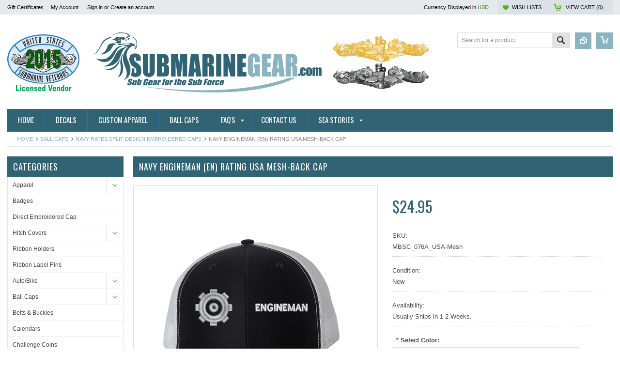

--- FILE ---
content_type: text/html; charset=UTF-8
request_url: https://www.submarinegear.com/ball-caps/navy-rates-split-design-embroidered-caps/navy-engineman-en-rating-usa-mesh-back-cap/
body_size: 15544
content:
<!DOCTYPE html PUBLIC "-//W3C//DTD XHTML 1.0 Transitional//EN" "http://www.w3.org/TR/xhtml1/DTD/xhtml1-transitional.dtd">
<html xml:lang="en" lang="en" xmlns="http://www.w3.org/1999/xhtml" xmlns:og="http://opengraphprotocol.org/schema/">
    <head>
    <!--[if lt IE 7]> <html xml:lang="en" lang="en" class="no-js lt-ie9 lt-ie8 lt-ie7" lang="en"> <![endif]-->
    <!--[if IE 7]>    <html xml:lang="en" lang="en" class="no-js lt-ie9 lt-ie8" lang="en"> <![endif]-->
    <!--[if IE 8]>    <html xml:lang="en" lang="en" class="no-js lt-ie9" lang="en"> <![endif]-->
    <!--[if IE 9]>    <html xml:lang="en" lang="en" class="no-js ie9" lang="en"> <![endif]-->
    <!--[if gt IE 8]><!-->
    <html xml:lang="en" lang="en" class="no-js" lang="en">
        <!--<![endif]-->
        
        
        
        <title>Navy Engineman (EN) Rating USA Mesh-Back Cap - Submarine Gear</title>
        
        <meta http-equiv="Content-Type" content="text/html; charset=UTF-8" />
        <meta name="description" content="" />
        <meta name="keywords" content="" />
        <meta property="og:type" content="product" />
<meta property="og:title" content="Navy Engineman (EN) Rating USA Mesh-Back Cap" />
<meta property="og:description" content="Submarine Gear store, run by submariners for submariners, clothing, memorabilia, collectibles, insignia, and more - free newsletter" />
<meta property="og:image" content="https://cdn2.bigcommerce.com/server3700/92817/products/1971/images/3423/navy-engineman-en-rating-usa-mesh-back-cap-10__58602.1652431224.380.500.png?c=2" />
<meta property="og:site_name" content="Submarine Gear" />
<meta property="og:url" content="https://submarinegear.com/ball-caps/navy-rates-split-design-embroidered-caps/navy-engineman-en-rating-usa-mesh-back-cap/" />
<meta property="fb:admins" content="admin" />
<meta property="pinterest:richpins" content="enabled" />
        <link rel='canonical' href='https://submarinegear.com/ball-caps/navy-rates-split-design-embroidered-caps/navy-engineman-en-rating-usa-mesh-back-cap/' />
        
        
        
        <meta http-equiv="Content-Script-Type" content="text/javascript" />
        <meta http-equiv="Content-Style-Type" content="text/css" />
        
        <!-- Mobile viewport optimized: h5bp.com/viewport -->
        <meta name="viewport" content="width=device-width, initial-scale=1, maximum-scale=1">
        <meta http-equiv="X-UA-Compatible" content="IE=edge,chrome=1">
        
        <link href='//fonts.googleapis.com/css?family=Oswald:400,300,700' rel='stylesheet' type='text/css'>
        <link href='//fonts.googleapis.com/css?family=Open+Sans:400,700,600,300' rel='stylesheet' type='text/css'>
        
        <link rel="shortcut icon" href="https://cdn2.bigcommerce.com/server3700/92817/product_images/SubmarineGear%20Eagle.jpg?t=1444671461" />
        
        <!-- begin: js page tag -->
        <script language="javascript" type="text/javascript">//<![CDATA[
        (function(){
            // this happens before external dependencies (and dom ready) to reduce page flicker
            var node, i;
            for (i = window.document.childNodes.length; i--;) {
                node = window.document.childNodes[i];
                if (node.nodeName == 'HTML') {
                    node.className += ' javascript';
                }
            }
        })();
    //]]></script>
        <!-- end: js page tag -->
        <link href="https://cdn10.bigcommerce.com/r-b99d97b0aae9cde0306565d8de6f047a25afdd8a/themes/EWorld/Styles/uniform.default.css" media="all" type="text/css" rel="stylesheet" />
        <link href="https://cdn9.bigcommerce.com/r-50b4fa8997ce43839fb9457331bc39687cd8345a/themes/__master/Styles/styles.css" type="text/css" rel="stylesheet" /><link href="https://www.submarinegear.com/templates/__custom/Styles/styles.css?t=1453485388" media="all" type="text/css" rel="stylesheet" />
<link href="https://cdn9.bigcommerce.com/r-b99d97b0aae9cde0306565d8de6f047a25afdd8a/themes/EWorld/Styles/iselector.css" media="all" type="text/css" rel="stylesheet" />
<link href="https://cdn9.bigcommerce.com/r-b99d97b0aae9cde0306565d8de6f047a25afdd8a/themes/EWorld/Styles/flexslider.css" media="all" type="text/css" rel="stylesheet" />
<link href="https://cdn9.bigcommerce.com/r-b99d97b0aae9cde0306565d8de6f047a25afdd8a/themes/EWorld/Styles/slide-show.css" media="all" type="text/css" rel="stylesheet" />
<link href="https://www.submarinegear.com/templates/__custom/Styles/styles-slide-show.css?t=1453485388" media="all" type="text/css" rel="stylesheet" />
<link href="https://cdn9.bigcommerce.com/r-b99d97b0aae9cde0306565d8de6f047a25afdd8a/themes/EWorld/Styles/social.css" media="all" type="text/css" rel="stylesheet" />
<link href="https://www.submarinegear.com/templates/__custom/Styles/white.css?t=1453485388" media="all" type="text/css" rel="stylesheet" />
<!--[if IE]><link href="https://cdn9.bigcommerce.com/r-b99d97b0aae9cde0306565d8de6f047a25afdd8a/themes/EWorld/Styles/ie.css" media="all" type="text/css" rel="stylesheet" /><![endif]-->
<link href="https://cdn9.bigcommerce.com/r-098fe5f4938830d40a5d5433badac2d4c1c010f5/javascript/jquery/plugins/imodal/imodal.css" type="text/css" rel="stylesheet" /><link href="https://cdn9.bigcommerce.com/r-098fe5f4938830d40a5d5433badac2d4c1c010f5/javascript/jquery/plugins/jqzoom/css/jquery.jqzoom.css" type="text/css" rel="stylesheet" /><link href="https://cdn9.bigcommerce.com/r-098fe5f4938830d40a5d5433badac2d4c1c010f5/javascript/superfish/css/store.css" type="text/css" rel="stylesheet" /><link type="text/css" rel="stylesheet" href="https://cdn9.bigcommerce.com/r-098fe5f4938830d40a5d5433badac2d4c1c010f5/javascript/jquery/plugins/imodal/imodal.css" />
        <!-- Include Media Css -->
        <link href="https://cdn10.bigcommerce.com/r-b99d97b0aae9cde0306565d8de6f047a25afdd8a/themes/EWorld/Styles/media.css" media="all" type="text/css" rel="stylesheet" />
        
        <!-- Tell the browsers about our RSS feeds -->
        <link rel="alternate" type="application/rss+xml" title="Latest News (RSS 2.0)" href="https://www.submarinegear.com/rss.php?action=newblogs&amp;type=rss" />
<link rel="alternate" type="application/atom+xml" title="Latest News (Atom 0.3)" href="https://www.submarinegear.com/rss.php?action=newblogs&amp;type=atom" />
<link rel="alternate" type="application/rss+xml" title="New Products (RSS 2.0)" href="https://www.submarinegear.com/rss.php?type=rss" />
<link rel="alternate" type="application/atom+xml" title="New Products (Atom 0.3)" href="https://www.submarinegear.com/rss.php?type=atom" />
<link rel="alternate" type="application/rss+xml" title="Popular Products (RSS 2.0)" href="https://www.submarinegear.com/rss.php?action=popularproducts&amp;type=rss" />
<link rel="alternate" type="application/atom+xml" title="Popular Products (Atom 0.3)" href="https://www.submarinegear.com/rss.php?action=popularproducts&amp;type=atom" />

        
        <!-- Include visitor tracking code (if any) -->
        
        
        
        
        
        
        <script type="text/javascript" src="https://ajax.googleapis.com/ajax/libs/jquery/1.7.2/jquery.min.js"></script>
        <script type="text/javascript" src="https://cdn10.bigcommerce.com/r-098fe5f4938830d40a5d5433badac2d4c1c010f5/javascript/menudrop.js?"></script>
        <script type="text/javascript" src="https://cdn10.bigcommerce.com/r-098fe5f4938830d40a5d5433badac2d4c1c010f5/javascript/iselector.js?"></script>
        <script type="text/javascript" src="https://cdn10.bigcommerce.com/r-098fe5f4938830d40a5d5433badac2d4c1c010f5/javascript/jquery/plugins/jquery.flexslider.js"></script>
        <script src="https://cdn10.bigcommerce.com/r-098fe5f4938830d40a5d5433badac2d4c1c010f5/javascript/viewport.js?"></script>
        
        <!-- Template bespoke js -->
        <script type="text/javascript" src="https://cdn10.bigcommerce.com/r-b99d97b0aae9cde0306565d8de6f047a25afdd8a/themes/EWorld/js/common.js"></script>
        <script type="text/javascript" src="https://cdn10.bigcommerce.com/r-b99d97b0aae9cde0306565d8de6f047a25afdd8a/themes/EWorld/js/jquery.autobox.js"></script>
        <script type="text/javascript" src="https://cdn10.bigcommerce.com/r-b99d97b0aae9cde0306565d8de6f047a25afdd8a/themes/EWorld/js/jquery.uniform.min.js"></script>
        <script type="text/javascript" src="https://cdn10.bigcommerce.com/r-b99d97b0aae9cde0306565d8de6f047a25afdd8a/themes/EWorld/js/init.js"></script>
        
        
        <script type="text/javascript" src="https://cdn10.bigcommerce.com/r-b99d97b0aae9cde0306565d8de6f047a25afdd8a/themes/EWorld/js/imagesLoaded.js"></script>
        
        <script type="text/javascript" src="https://cdn10.bigcommerce.com/r-b99d97b0aae9cde0306565d8de6f047a25afdd8a/themes/EWorld/js/jquery.cycle2.min.js"></script>
        <script type="text/javascript" src="https://cdn10.bigcommerce.com/r-b99d97b0aae9cde0306565d8de6f047a25afdd8a/themes/EWorld/js/site.js"></script>
        
        <script type="text/javascript">
            //<![CDATA[
    config.ShopPath = 'https://www.submarinegear.com';
    config.AppPath = ''; // BIG-8939: Deprecated, do not use.
    if(jQuery(window).width()>767)
    config.FastCart = 1;
else
config.FastCart = 0;

    var ThumbImageWidth = '168';
    var ThumbImageHeight = '168';
    //]]>
        </script>
        
<script type="text/javascript" src="https://cdn9.bigcommerce.com/r-098fe5f4938830d40a5d5433badac2d4c1c010f5/javascript/jquery/plugins/imodal/imodal.js"></script><script type="text/javascript">
(function () {
    var xmlHttp = new XMLHttpRequest();

    xmlHttp.open('POST', 'https://bes.gcp.data.bigcommerce.com/nobot');
    xmlHttp.setRequestHeader('Content-Type', 'application/json');
    xmlHttp.send('{"store_id":"182132","timezone_offset":"-5","timestamp":"2026-01-17T23:56:20.39384400Z","visit_id":"bf8d7b1b-0baa-4eb6-913f-d80040ace2ff","channel_id":1}');
})();
</script>
<script src="https://www.google.com/recaptcha/api.js" async defer></script>
<script type="text/javascript" src="https://cdn9.bigcommerce.com/r-098fe5f4938830d40a5d5433badac2d4c1c010f5/javascript/jquery/plugins/jquery.form.js"></script>
<script type="text/javascript" src="https://cdn9.bigcommerce.com/r-098fe5f4938830d40a5d5433badac2d4c1c010f5/javascript/jquery/plugins/imodal/imodal.js"></script>
<script type="text/javascript" src="https://checkout-sdk.bigcommerce.com/v1/loader.js" defer></script>
<script type="text/javascript">
var BCData = {};
</script>

        <script type="text/javascript" src="https://cdn9.bigcommerce.com/r-098fe5f4938830d40a5d5433badac2d4c1c010f5/javascript/quicksearch.js"></script>
        
    </head>
        

    <body class="ProductPage">
        <script type="text/javascript" src="https://cdn10.bigcommerce.com/r-098fe5f4938830d40a5d5433badac2d4c1c010f5/javascript/jquery/plugins/validate/jquery.validate.js?"></script>
        <script type="text/javascript" src="https://cdn10.bigcommerce.com/r-098fe5f4938830d40a5d5433badac2d4c1c010f5/javascript/product.functions.js?"></script>
        <script type="text/javascript" src="https://cdn10.bigcommerce.com/r-098fe5f4938830d40a5d5433badac2d4c1c010f5/javascript/product.js?"></script>
        <div id="Container">
            <div id="AjaxLoading"><img src="https://cdn10.bigcommerce.com/r-b99d97b0aae9cde0306565d8de6f047a25afdd8a/themes/EWorld/images/ajax-loader.gif" alt="" />&nbsp; Loading... Please wait...</div>





<div id="TopMenu">
    <div class="Inner">
        <ul>
            <!--li><div class="phoneIcon">1-866-514-1517</div></li-->
            <li style="" class="HeaderLiveChat">
                
            </li>
            <li><a href="https://www.submarinegear.com/giftcertificates.php">Gift Certificates</a></li>
            <li style="display:" class="First"><a href="https://www.submarinegear.com/account.php">My Account</a>&nbsp;</li>
            <li style="display:">
                <div class="accLink">
                    <a href='https://www.submarinegear.com/login.php' onclick=''>Sign in</a> or <a href='https://www.submarinegear.com/login.php?action=create_account' onclick=''>Create an account</a>
                </div>
            </li>
        </ul>
        <div class="FloatRight">
            <div class="currency-converter">
                <p>Currency Displayed in <span class="selCurr"></span></p>    
                <div class="Block Moveable Panel" id="SideCurrencySelector" style="display:none;"></div>
            </div><!-- currency-converter -->                
            <div style="display:" class="wishLink"><a href="https://www.submarinegear.com/wishlist.php">Wish Lists</a></div>
            <div style="display:" class="CartLink"><a href="https://www.submarinegear.com/cart.php">View Cart (<span class="item">0</span>) </a></div>
        </div>
        <div class="clear"></div>
    </div><!-- Inner -->
</div><!-- TopMenu -->    
<div class="mobileView">
    <div class="togglemenucover">
        <a href="javascript:void(0);" class="togglemenu" alt="Toggle Top Menu" title="Toggle Top Menu">Toggle Top Menu</a>
    </div>
</div>

<script>
    if(jQuery(window).width() > 767){                
           
            
        }
    else
    {
    jQuery(".togglemenu").click(function(){
    jQuery(".togglemenu").toggleClass("Active");
    jQuery("#TopMenu").slideToggle();
    });
    }       
    
</script>

    
<div id="Outer" class="compare">
    <div id="Header">
        <div id="Logo">
            <a href="https://www.submarinegear.com/"><img src="/product_images/submarinegear_eagle_1444746834__05667.png" border="0" id="LogoImage" alt="Submarine Gear" /></a>

        </div>
        <a href="#" id="quickcartview" title="View Cart"><img src="https://cdn10.bigcommerce.com/r-b99d97b0aae9cde0306565d8de6f047a25afdd8a/themes/EWorld/images/icon_cart.png" /></a>
        <a href="#" id="compareview" title="Compare Product"><img src="https://cdn10.bigcommerce.com/r-b99d97b0aae9cde0306565d8de6f047a25afdd8a/themes/EWorld/images/icon_compare.png" /></a>
        <div id="SearchForm">
    <form action="https://www.submarinegear.com/search.php" method="get" onsubmit="return check_small_search_form()">
        <label for="search_query">Search</label>
        <input type="text" name="search_query" id="search_query" class="Textbox autobox" value="Search for a product" />
        <button class="btn" type="submit"><span>Search</span></button>
    </form>
    
</div>            
            
    
            

<script type="text/javascript">
    var QuickSearchAlignment = 'right';
    var QuickSearchWidth = '260px';
    lang.EmptySmallSearch = "You forgot to enter some search keywords.";
</script>

        <div class="mobileView">
            <a href="javascript:void(0);" class="menuIcon ">Main Navigation</a>
        </div>
        <div class="clear"></div>
        <div id="HeaderLower" class="clearfix">
            <div class="Block" >
                <div class="Block Panel BlockContent" id="Menu">
                    <ul>
                        <li class=""><a href="https://www.submarinegear.com/"><span>Home</span></a></li>
                    </ul>
                </div>
            </div>
            <div class="PagesMenu Block" id="PagesMenu">
    <h2>Pages</h2>
    <div class="Panel BlockContent" id="Menu">
        <ul class="sf-menu">
            <li class="First"><a href="https://www.submarinegear.com/"><span>Home</span></a></li>
            <li class=" ">
    <a href="http://www.submarinegear.com/decals/"><span>Decals</span></a>
    
</li><li class=" ">
    <a href="http://www.submarinegear.com/apparel/"><span>Custom Apparel</span></a>
    
</li><li class=" ">
    <a href="http://www.submarinegear.com/ball-caps/"><span>Ball Caps</span></a>
    
</li><li class="HasSubMenu ">
    <a href="https://submarinegear.com/faqs/"><span>FAQ&#039;s</span></a>
    <ul>
	<li><a href="http://www.isausa.org/">International Submariners Association of The United States of America</a></li>
</ul>
</li><li class=" ">
    <a href="https://submarinegear.com/contact-us/"><span>Contact Us</span></a>
    
</li><li class="HasSubMenu ">
    <a href="https://submarinegear.com/sea-stories/"><span>Sea Stories</span></a>
    <ul>
	<li><a href="https://submarinegear.com/the-qualification-of-a-submariner-by-glenn-roesener/">The Qualification of a Submariner by Glenn Roesener</a></li><li><a href="https://submarinegear.com/christmas-patrol-by-lew-duck-kennedy/">Christmas Patrol by Lew “Duck” Kennedy</a></li><li><a href="https://submarinegear.com/dinks-in-taiwan/">DINKS IN TAIWAN</a></li><li><a href="https://submarinegear.com/hampton-blvd-by-bob-dex-armstrong/">Hampton Blvd. by Bob ‘Dex’ Armstrong</a></li><li><a href="https://submarinegear.com/life-in-a-steel-pipe-by-bob-dex-armstrong/">Life in a Steel Pipe – by Bob ‘Dex’ Armstrong</a></li><li><a href="https://submarinegear.com/lt-noel-k-schilling-usn-by-bob-dex-armstrong/">LT Noel K. Schilling, USN by Bob “Dex” Armstrong</a></li><li><a href="https://submarinegear.com/my-idea-of-a-sub-school-graduation-talk-by-bob-dex-armstrong/">My Idea of a Sub School Graduation Talk by Bob ‘Dex’ Armstrong</a></li><li><a href="https://submarinegear.com/once-upon-a-time-by-bob-dex-armstrong/">Once Upon a Time, By Bob ‘Dex’ Armstrong</a></li><li><a href="https://submarinegear.com/the-diving-alarm-ballet-by-mike-hemming/">The Diving Alarm Ballet by Mike Hemming</a></li><li><a href="https://submarinegear.com/the-men-with-the-pin-by-bob-dex-armstrong/">The Men with The Pin – by Bob “Dex” Armstrong</a></li><li><a href="https://submarinegear.com/those-who-sail-beneath-the-swells-by-bob-dex-armstrong/">Those Who Sail Beneath the Swells by Bob “Dex” Armstrong</a></li><li><a href="https://submarinegear.com/update-on-scorpion/">Update on SCORPION</a></li><li><a href="https://submarinegear.com/when-the-tenders-out-the-tides-inn-by-tim-spoon/">When The Tender’s Out, The Tide’s Inn – by Tim Spoon</a></li>
</ul>
</li>
        </ul>
    </div>
</div>


        </div><!-- HeaderLower -->
    </div><!-- #Header -->
    <script>
        jQuery(document).ready(function(){
        if(jQuery(".Left #SideAccountMenu").length)jQuery("body").addClass("AccountPage");
        });
    </script>
    
            
            <div id="Wrapper">
                <div class="Block Moveable Panel Breadcrumb" id="ProductBreadcrumb" >
	<ul>
	<li><a href="https://www.submarinegear.com">Home</a></li><li><a href="https://submarinegear.com/ball-caps/">Ball Caps</a></li><li><a href="https://submarinegear.com/navy-rates-split-design-embroidered-caps/">Navy Rates Split Design Embroidered Caps</a></li><li>Navy Engineman (EN) Rating USA Mesh-Back Cap</li>
</ul>

</div>

                
                <div class="Content Widest" id="LayoutColumn1">
                    <div class="Left">
                                        <div class="CategoryList Block" id="SideCategoryList">
                    <h2>Categories</h2>
                    <div class="SideCategoryListFlyout BlockContent">
                        <ul class="sf-menu sf-vertical">
<li><a href="https://www.submarinegear.com/apparel/">Apparel</a><ul>
<li><a href="https://www.submarinegear.com/dad-caps/">Dad Caps</a></li>
<li><a href="https://www.submarinegear.com/quarter-zips/">Quarter-Zips</a></li>
<li><a href="https://www.submarinegear.com/sweatshirts/">Sweatshirts</a></li>
<li><a href="https://www.submarinegear.com/hoodies/">Hoodies</a></li>
<li><a href="https://www.submarinegear.com/zippered-hoodies/">Zippered Hoodies</a></li>
<li><a href="https://www.submarinegear.com/fleece-vests">Fleece Vests</a></li>
<li><a href="https://www.submarinegear.com/denim-shirts/">Denim Shirts</a></li>
<li><a href="https://www.submarinegear.com/embroidered-tees/">Embroidered Tees</a></li>
<li><a href="https://www.submarinegear.com/navy-graphic-t-shirts/">Navy Graphic T-Shirts</a><ul>
<li><a href="https://www.submarinegear.com/navy-submarine-t-shirts/">Navy Submarine T-Shirts</a></li>
<li><a href="https://www.submarinegear.com/misc-graphic-t-shirts/">Misc. Graphic T-Shirts</a></li>

</ul>
</li>
<li><a href="https://www.submarinegear.com/golf-shirts/">Golf Shirts</a></li>
<li><a href="https://www.submarinegear.com/jackets/">Jackets</a></li>

</ul>
</li>
<li><a href="https://www.submarinegear.com/badges/">Badges</a></li>
<li><a href="https://www.submarinegear.com/direct-embroidered-cap/">Direct Embroidered Cap</a></li>
<li><a href="https://www.submarinegear.com/hitch-covers-1/">Hitch Covers</a><ul>
<li><a href="https://www.submarinegear.com/all-gave-some-hitch-covers-1/">All Gave Some Hitch Covers</a></li>
<li><a href="https://www.submarinegear.com/navy-1/">Navy</a></li>
<li><a href="https://www.submarinegear.com/patriotic-misc-1/">Patriotic &amp; Misc.</a></li>
<li><a href="https://www.submarinegear.com/proud-family-hitch-covers-1/">Proud Family Hitch Covers</a></li>
<li><a href="https://www.submarinegear.com/ranks-1/">Ranks</a></li>

</ul>
</li>
<li><a href="https://www.submarinegear.com/ribbon-holders/">Ribbon Holders</a></li>
<li><a href="https://www.submarinegear.com/ribbon-lapel-pins/">Ribbon Lapel Pins</a></li>
<li><a href="https://www.submarinegear.com/auto/">Auto/Bike</a><ul>
<li><a href="https://www.submarinegear.com/decals/">Decals</a><ul>
<li><a href="https://www.submarinegear.com/all-gave-some-decals/">All Gave Some Decals</a></li>
<li><a href="https://www.submarinegear.com/thin-line-decals/">Thin Line Decals</a></li>

</ul>
</li>
<li><a href="https://www.submarinegear.com/flags-1/">Flags</a></li>
<li><a href="https://www.submarinegear.com/hitch-covers/">Hitch Covers</a><ul>
<li><a href="https://www.submarinegear.com/all-gave-some-hitch-covers/">All Gave Some Hitch Covers</a></li>
<li><a href="https://www.submarinegear.com/navy/">Navy</a></li>
<li><a href="https://www.submarinegear.com/patriotic-misc/">Patriotic &amp; Misc.</a></li>
<li><a href="https://www.submarinegear.com/proud-family-hitch-covers/">Proud Family Hitch Covers</a></li>
<li><a href="https://www.submarinegear.com/ranks/">Ranks</a></li>

</ul>
</li>
<li><a href="https://www.submarinegear.com/key-chains/">Key Chains</a></li>
<li><a href="https://www.submarinegear.com/license-plates-frames/">License Plates &amp; Frames</a><ul>
<li><a href="https://www.submarinegear.com/all-gave-some-license-plates/">All Gave Some License Plates</a></li>

</ul>
</li>
<li><a href="https://www.submarinegear.com/spare-tire-cover/">Spare Tire Cover</a></li>
<li><a href="https://www.submarinegear.com/motorcycle/">Motorcycle</a></li>

</ul>
</li>
<li><a href="https://www.submarinegear.com/ball-caps/">Ball Caps</a><ul>
<li><a href="https://www.submarinegear.com/direct-embroidered-caps/">Direct Embroidered Caps</a></li>
<li><a href="https://www.submarinegear.com/new-category/">Emblematic Submarine Caps</a></li>
<li><a href="https://www.submarinegear.com/navy-rates-split-design-embroidered-caps/">Navy Rates Split Design Embroidered Caps</a></li>
<li><a href="https://www.submarinegear.com/navy-split-design-embroidered-caps/">Navy Split Design Embroidered Caps</a></li>
<li><a href="https://www.submarinegear.com/operator-caps/">Operator Caps</a></li>
<li><a href="https://www.submarinegear.com/watch-caps/">Watch Caps</a></li>

</ul>
</li>
<li><a href="https://www.submarinegear.com/belts-buckles/">Belts &amp; Buckles</a></li>
<li><a href="https://www.submarinegear.com/calendars/">Calendars</a></li>
<li><a href="https://www.submarinegear.com/challenge-coins/">Challenge Coins</a></li>
<li><a href="https://www.submarinegear.com/display-cases-1/">Display Cases</a><ul>
<li><a href="https://www.submarinegear.com/challenge-coin-display-racks/">Challenge Coin Display Racks</a></li>
<li><a href="https://www.submarinegear.com/flag-display-cases/">Flag Display Cases</a></li>
<li><a href="https://www.submarinegear.com/medals-awards-jersey-display-cases/">Medals Awards Jersey Display Cases</a></li>

</ul>
</li>
<li><a href="https://www.submarinegear.com/golf-towels/">Golf Towels</a></li>
<li><a href="https://www.submarinegear.com/home-and-decor/">Home and Decor</a><ul>
<li><a href="https://www.submarinegear.com/art-prints-posters/">Art Prints &amp; Posters</a></li>
<li><a href="https://www.submarinegear.com/drinkware/">Drinkware</a></li>
<li><a href="https://www.submarinegear.com/doorbell/">Doorbell</a></li>
<li><a href="https://www.submarinegear.com/flags/">Flags</a></li>
<li><a href="https://www.submarinegear.com/luggage/">Luggage</a></li>

</ul>
</li>
<li><a href="https://www.submarinegear.com/insignia-pins/">Insignia &amp; Pins</a><ul>
<li><a href="https://www.submarinegear.com/new-category-1/">Miniature Size</a></li>
<li><a href="https://www.submarinegear.com/regulation-size/">Regulation Size</a></li>

</ul>
</li>
<li><a href="https://www.submarinegear.com/jewelry-watches/">Jewelry &amp; Watches</a></li>
<li><a href="https://www.submarinegear.com/license-plate-frames/">License Plate Frames</a><ul>
<li><a href="https://www.submarinegear.com/ss-license-plate-frame/">SS License Plate Frame</a></li>
<li><a href="https://www.submarinegear.com/ssn-license-plate-frames/">SSN License Plate Frames</a></li>
<li><a href="https://www.submarinegear.com/ssbn-frames/">SSBN Frames</a></li>

</ul>
</li>
<li><a href="https://www.submarinegear.com/patches/">Patches</a></li>
<li><a href="https://www.submarinegear.com/plaques/">Plaques</a></li>
<li><a href="https://www.submarinegear.com/ussvi-holland-club/">USSVI &amp; Holland Club</a><ul>
<li><a href="https://www.submarinegear.com/holland-club/">Holland Club</a></li>
<li><a href="https://www.submarinegear.com/ussvi/">USSVI</a></li>

</ul>
</li>

</ul>

                        
                    </div>
                </div>
                
<script>
    jQuery("#SideCategoryList .category-list").addClass("treeview");
</script>
                        <div class="Block Moveable Panel" id="SideCurrencySelector" style="display:none;"></div>
                        <div class="Block SideRelatedProducts Moveable Panel" style="display:" id="SideProductRelated">
    <h2>Related Products</h2>
    <div class="BlockContent">
        <ul class="cycle-slideshow ProductList"  data-cycle-fx="scrollHorz"
        data-cycle-pause-on-hover="true"
        data-cycle-speed="1000" data-cycle-slides="li"  data-cycle-pager=".sales-products-pager" data-cycle-swipe=true data-cycle-auto-height=calc >
            <li class="Odd">
    <div class="ProductImage QuickView" data-product="1968" id="img_1968">
        <a href="https://submarinegear.com/ball-caps/navy-rates-split-design-embroidered-caps/navy-draftsman-dm-rating-usa-mesh-back-cap/"><img src="https://cdn2.bigcommerce.com/server3700/92817/products/1968/images/3408/navy-draftsman-dm-rating-usa-mesh-back-cap-10__14190.1652431214.168.168.png?c=2" alt="Navy Draftsman (DM) Rating USA Mesh-Back Cap" /></a>
    </div>
    <div class="ProductDetails">
        <strong><a href="https://submarinegear.com/ball-caps/navy-rates-split-design-embroidered-caps/navy-draftsman-dm-rating-usa-mesh-back-cap/" id="link_1968">Navy Draftsman (DM) Rating USA Mesh-Back Cap</a></strong>
        <em><span class="SalePrice">$24.95</span></em>
    </div>
    <div class="ProductPriceRating">
        <span class="Rating Rating0"><img src="https://cdn10.bigcommerce.com/r-b99d97b0aae9cde0306565d8de6f047a25afdd8a/themes/EWorld/images/IcoRating0.png" alt=""  style="display: none" /></span>
    </div>
    <div class="compare FloatRight"><a href="javascript:void(0)" onclick="addToCompare('1968');" title="Add to Compare">Add to Compare</a></div>
<div class="addtowishlist FloatRight"><a href="/wishlist.php?action=add&product_id=1968&variation_id=" title="Add to Wishlist">Add to Wishlist</a></div>    
    <div class="ProductActionAdd FloatLeft" style="display:;">
        <a href="https://submarinegear.com/ball-caps/navy-rates-split-design-embroidered-caps/navy-draftsman-dm-rating-usa-mesh-back-cap/" class="Choose Options" title="Add to Cart">Choose Options</a>
    </div>
</li><li class="Even">
    <div class="ProductImage QuickView" data-product="1977" id="img_1977">
        <a href="https://submarinegear.com/ball-caps/navy-rates-split-design-embroidered-caps/navy-intelligence-specialist-is-rating-usa-mesh-back-cap/"><img src="https://cdn2.bigcommerce.com/server3700/92817/products/1977/images/3453/navy-intelligence-specialist-is-rating-usa-mesh-back-cap-10__10217.1652407418.168.168.png?c=2" alt="Navy Intelligence Specialist (IS) Rating USA Mesh-Back Cap" /></a>
    </div>
    <div class="ProductDetails">
        <strong><a href="https://submarinegear.com/ball-caps/navy-rates-split-design-embroidered-caps/navy-intelligence-specialist-is-rating-usa-mesh-back-cap/" id="link_1977">Navy Intelligence Specialist (IS) Rating USA Mesh-Back Cap</a></strong>
        <em><span class="SalePrice">$24.95</span></em>
    </div>
    <div class="ProductPriceRating">
        <span class="Rating Rating0"><img src="https://cdn10.bigcommerce.com/r-b99d97b0aae9cde0306565d8de6f047a25afdd8a/themes/EWorld/images/IcoRating0.png" alt=""  style="display: none" /></span>
    </div>
    <div class="compare FloatRight"><a href="javascript:void(0)" onclick="addToCompare('1977');" title="Add to Compare">Add to Compare</a></div>
<div class="addtowishlist FloatRight"><a href="/wishlist.php?action=add&product_id=1977&variation_id=" title="Add to Wishlist">Add to Wishlist</a></div>    
    <div class="ProductActionAdd FloatLeft" style="display:;">
        <a href="https://submarinegear.com/ball-caps/navy-rates-split-design-embroidered-caps/navy-intelligence-specialist-is-rating-usa-mesh-back-cap/" class="Choose Options" title="Add to Cart">Choose Options</a>
    </div>
</li><li class="Odd">
    <div class="ProductImage QuickView" data-product="1987" id="img_1987">
        <a href="https://submarinegear.com/ball-caps/navy-rates-split-design-embroidered-caps/navy-mineman-mn-rating-usa-mesh-back-cap/"><img src="https://cdn2.bigcommerce.com/server3700/92817/products/1987/images/3503/navy-mineman-mn-rating-usa-mesh-back-cap-10__18005.1652431281.168.168.png?c=2" alt="Navy Mineman (MN) Rating USA Mesh-Back Cap" /></a>
    </div>
    <div class="ProductDetails">
        <strong><a href="https://submarinegear.com/ball-caps/navy-rates-split-design-embroidered-caps/navy-mineman-mn-rating-usa-mesh-back-cap/" id="link_1987">Navy Mineman (MN) Rating USA Mesh-Back Cap</a></strong>
        <em><span class="SalePrice">$24.95</span></em>
    </div>
    <div class="ProductPriceRating">
        <span class="Rating Rating0"><img src="https://cdn10.bigcommerce.com/r-b99d97b0aae9cde0306565d8de6f047a25afdd8a/themes/EWorld/images/IcoRating0.png" alt=""  style="display: none" /></span>
    </div>
    <div class="compare FloatRight"><a href="javascript:void(0)" onclick="addToCompare('1987');" title="Add to Compare">Add to Compare</a></div>
<div class="addtowishlist FloatRight"><a href="/wishlist.php?action=add&product_id=1987&variation_id=" title="Add to Wishlist">Add to Wishlist</a></div>    
    <div class="ProductActionAdd FloatLeft" style="display:;">
        <a href="https://submarinegear.com/ball-caps/navy-rates-split-design-embroidered-caps/navy-mineman-mn-rating-usa-mesh-back-cap/" class="Choose Options" title="Add to Cart">Choose Options</a>
    </div>
</li><li class="Even">
    <div class="ProductImage QuickView" data-product="1989" id="img_1989">
        <a href="https://submarinegear.com/ball-caps/navy-rates-split-design-embroidered-caps/navy-musician-mu-rating-usa-mesh-back-cap/"><img src="https://cdn2.bigcommerce.com/server3700/92817/products/1989/images/3513/navy-musician-mu-rating-usa-mesh-back-cap-10__67210.1652431289.168.168.png?c=2" alt="Navy Musician (MU) Rating USA Mesh-Back Cap" /></a>
    </div>
    <div class="ProductDetails">
        <strong><a href="https://submarinegear.com/ball-caps/navy-rates-split-design-embroidered-caps/navy-musician-mu-rating-usa-mesh-back-cap/" id="link_1989">Navy Musician (MU) Rating USA Mesh-Back Cap</a></strong>
        <em><span class="SalePrice">$24.95</span></em>
    </div>
    <div class="ProductPriceRating">
        <span class="Rating Rating0"><img src="https://cdn10.bigcommerce.com/r-b99d97b0aae9cde0306565d8de6f047a25afdd8a/themes/EWorld/images/IcoRating0.png" alt=""  style="display: none" /></span>
    </div>
    <div class="compare FloatRight"><a href="javascript:void(0)" onclick="addToCompare('1989');" title="Add to Compare">Add to Compare</a></div>
<div class="addtowishlist FloatRight"><a href="/wishlist.php?action=add&product_id=1989&variation_id=" title="Add to Wishlist">Add to Wishlist</a></div>    
    <div class="ProductActionAdd FloatLeft" style="display:;">
        <a href="https://submarinegear.com/ball-caps/navy-rates-split-design-embroidered-caps/navy-musician-mu-rating-usa-mesh-back-cap/" class="Choose Options" title="Add to Cart">Choose Options</a>
    </div>
</li><li class="Odd">
    <div class="ProductImage QuickView" data-product="2002" id="img_2002">
        <a href="https://submarinegear.com/ball-caps/navy-rates-split-design-embroidered-caps/navy-signalman-sm-rating-usa-mesh-back-cap/"><img src="https://cdn2.bigcommerce.com/server3700/92817/products/2002/images/3578/navy-signalman-sm-rating-usa-mesh-back-cap-10__16939.1652381931.168.168.png?c=2" alt="Navy Signalman (SM) Rating USA Mesh-Back Cap" /></a>
    </div>
    <div class="ProductDetails">
        <strong><a href="https://submarinegear.com/ball-caps/navy-rates-split-design-embroidered-caps/navy-signalman-sm-rating-usa-mesh-back-cap/" id="link_2002">Navy Signalman (SM) Rating USA Mesh-Back Cap</a></strong>
        <em><span class="SalePrice">$24.95</span></em>
    </div>
    <div class="ProductPriceRating">
        <span class="Rating Rating0"><img src="https://cdn10.bigcommerce.com/r-b99d97b0aae9cde0306565d8de6f047a25afdd8a/themes/EWorld/images/IcoRating0.png" alt=""  style="display: none" /></span>
    </div>
    <div class="compare FloatRight"><a href="javascript:void(0)" onclick="addToCompare('2002');" title="Add to Compare">Add to Compare</a></div>
<div class="addtowishlist FloatRight"><a href="/wishlist.php?action=add&product_id=2002&variation_id=" title="Add to Wishlist">Add to Wishlist</a></div>    
    <div class="ProductActionAdd FloatLeft" style="display:;">
        <a href="https://submarinegear.com/ball-caps/navy-rates-split-design-embroidered-caps/navy-signalman-sm-rating-usa-mesh-back-cap/" class="Choose Options" title="Add to Cart">Choose Options</a>
    </div>
</li>
        </ul>
        <div class="sales-products-pager"></div>
    </div>
</div>
                    </div>
                    <div class="Content WideWithLeft">
                        <div class="ContentArea">
                        
                        <h1 class="title">Navy Engineman (EN) Rating USA Mesh-Back Cap</h1>
                        
                        <link rel="stylesheet" type="text/css" href="https://cdn10.bigcommerce.com/r-098fe5f4938830d40a5d5433badac2d4c1c010f5/javascript/jquery/themes/cupertino/ui.all.css?" />
<link rel="stylesheet" type="text/css" media="screen" href="https://cdn9.bigcommerce.com/r-50b4fa8997ce43839fb9457331bc39687cd8345a/themes/__master/Styles/product.attributes.css?" />
<script type="text/javascript" src="https://cdn9.bigcommerce.com/r-098fe5f4938830d40a5d5433badac2d4c1c010f5/javascript/jquery/plugins/jqueryui/1.8.18/jquery-ui.min.js"></script>
<script type="text/javascript" src="https://cdn10.bigcommerce.com/r-098fe5f4938830d40a5d5433badac2d4c1c010f5/javascript/jquery/plugins/jquery.form.js?"></script>
<script type="text/javascript" src="https://cdn10.bigcommerce.com/r-098fe5f4938830d40a5d5433badac2d4c1c010f5/javascript/product.attributes.js?"></script>
<script type="text/javascript" src="https://cdn10.bigcommerce.com/r-098fe5f4938830d40a5d5433badac2d4c1c010f5/javascript/jquery/plugins/jCarousel/jCarousel.js?"></script>
<script type="text/javascript" src="https://cdn10.bigcommerce.com/r-098fe5f4938830d40a5d5433badac2d4c1c010f5/javascript/jquery/plugins/jqzoom/jquery.jqzoom-core.js?"></script>
<script type="text/javascript">//<![CDATA[
	var ZoomImageURLs = new Array();
	
                        ZoomImageURLs[0] = "https:\/\/cdn2.bigcommerce.com\/server3700\/92817\/products\/1971\/images\/3423\/navy-engineman-en-rating-usa-mesh-back-cap-10__58602.1652431224.1280.1280.png?c=2";
                    
                        ZoomImageURLs[1] = "https:\/\/cdn2.bigcommerce.com\/server3700\/92817\/products\/1971\/images\/3424\/navy-engineman-en-rating-usa-mesh-back-cap-11__21087.1652431224.1280.1280.png?c=2";
                    
                        ZoomImageURLs[2] = "https:\/\/cdn2.bigcommerce.com\/server3700\/92817\/products\/1971\/images\/3425\/navy-engineman-en-rating-usa-mesh-back-cap-12__19663.1652431224.1280.1280.png?c=2";
                    
                        ZoomImageURLs[3] = "https:\/\/cdn2.bigcommerce.com\/server3700\/92817\/products\/1971\/images\/3426\/navy-engineman-en-rating-usa-mesh-back-cap-13__23151.1652431224.1280.1280.png?c=2";
                    
                        ZoomImageURLs[4] = "https:\/\/cdn2.bigcommerce.com\/server3700\/92817\/products\/1971\/images\/3427\/navy-engineman-en-rating-usa-mesh-back-cap-14__86204.1652431224.1280.1280.png?c=2";
                    
//]]></script>

<script type="text/javascript">//<![CDATA[
var ThumbURLs = new Array();
var ProductImageDescriptions = new Array();
var CurrentProdThumbImage = 0;
var ShowVariationThumb =false;
var ProductThumbWidth = 380;
var ProductThumbHeight =  500;
var ProductMaxZoomWidth = 1280;
var ProductMaxZoomHeight =  1280;
var ProductTinyWidth = 44;
var ProductTinyHeight =  58;


                        ThumbURLs[0] = "https:\/\/cdn2.bigcommerce.com\/server3700\/92817\/products\/1971\/images\/3423\/navy-engineman-en-rating-usa-mesh-back-cap-10__58602.1652431224.380.500.png?c=2";
                        ProductImageDescriptions[0] = "Image 1";
                    
                        ThumbURLs[1] = "https:\/\/cdn2.bigcommerce.com\/server3700\/92817\/products\/1971\/images\/3424\/navy-engineman-en-rating-usa-mesh-back-cap-11__21087.1652431224.380.500.png?c=2";
                        ProductImageDescriptions[1] = "Image 2";
                    
                        ThumbURLs[2] = "https:\/\/cdn2.bigcommerce.com\/server3700\/92817\/products\/1971\/images\/3425\/navy-engineman-en-rating-usa-mesh-back-cap-12__19663.1652431224.380.500.png?c=2";
                        ProductImageDescriptions[2] = "Image 3";
                    
                        ThumbURLs[3] = "https:\/\/cdn2.bigcommerce.com\/server3700\/92817\/products\/1971\/images\/3426\/navy-engineman-en-rating-usa-mesh-back-cap-13__23151.1652431224.380.500.png?c=2";
                        ProductImageDescriptions[3] = "Image 4";
                    
                        ThumbURLs[4] = "https:\/\/cdn2.bigcommerce.com\/server3700\/92817\/products\/1971\/images\/3427\/navy-engineman-en-rating-usa-mesh-back-cap-14__86204.1652431224.380.500.png?c=2";
                        ProductImageDescriptions[4] = "Image 5";
                    

var ShowImageZoomer = 1;

var productId = 1971;
//]]></script>

<div class="Block Moveable Panel PrimaryProductDetails" id="ProductDetails">
    <div class="BlockContent">
        
        
        <div class="ProductAside">
            <div class="ProductThumbWrap">
                <div class="ProductThumb" style="">
                    <script type="text/javascript"
 src="https://cdn10.bigcommerce.com/r-098fe5f4938830d40a5d5433badac2d4c1c010f5/javascript/jquery/plugins/fancybox/fancybox.js?"></script>

<link rel="stylesheet" type="text/css"
 href="https://cdn10.bigcommerce.com/r-098fe5f4938830d40a5d5433badac2d4c1c010f5/javascript/jquery/plugins/fancybox/fancybox.css"
 media="screen" />

<div id="LightBoxImages" style="display: none;"><!--  -->
<a class="iframe"
 href="https://www.submarinegear.com/productimage.php?product_id=1971"></a>
</div>

<script type="text/javascript">
    //<![CDATA[
    var originalImages = '';
    function showProductImageLightBox(TargetedImage) {
           if(jQuery(window).width()>480){
        var currentImage=0;
        if(TargetedImage) {
            currentImage = TargetedImage;
        } else if(CurrentProdThumbImage!='undefined'){
            currentImage = CurrentProdThumbImage;
        }
        if(ShowVariationThumb) {
            var url = "https://www.submarinegear.com/productimage.php?product_id=1971&image_rule_id=" + encodeURIComponent(ShowVariationThumb);
        } else {
            var url = "https://www.submarinegear.com/productimage.php?product_id=1971&current_image="+currentImage;
        }
        $('#LightBoxImages a').attr("href", url);

        initProductLightBox();

        $('#LightBoxImages a').trigger('click');
    }
    }

    function initProductLightBox() {

        var w = $(window).width();
        var h = $(window).height();

        // tiny image box width plus 3 px margin, times the number of tiny images, plus the arrows width
        var carouselWidth = (48 + 3) * Math.min(10, 6) + 70;

        //the width of the prev and next link
        var navLinkWidth = 250;

        var requiredNavWidth = Math.max(carouselWidth, navLinkWidth);

        // calculate the width of the widest image after resized to fit the screen.
        // 200 is the space betewn the window frame and the light box frame.
        var wr = Math.min(w-200, 1280) / 1280;
        var hr = Math.min(h-200, 1073) / 1073;

        var r = Math.min(wr, hr);

        var imgResizedWidth = Math.round(r * 1280);
        var imgResizedHeight = Math.round(r * 1073);

        //calculate the width required for lightbox window
        var horizontalPadding = 100;
        var width = Math.min(w-100, Math.max(requiredNavWidth, imgResizedWidth+ horizontalPadding));
        var height = h-100;

        $('#LightBoxImages a').fancybox({
            'frameWidth'    : width,
            'frameHeight'    : height,
            callbackOnStart : function(){
   $('.zoomPad').css('z-index',0);
           },
           callbackOnClose : function(){
               $('.zoomPad').css('z-index',90);
           }
        });
    }

    $(document).ready(function() { originalImages = $('#LightBoxImages').html(); });
    //]]>
</script>

                    <div class="ProductThumbImage" style="width:380px;">
	<a rel="prodImage" style="margin:auto;" href="https://cdn2.bigcommerce.com/server3700/92817/products/1971/images/3423/navy-engineman-en-rating-usa-mesh-back-cap-10__58602.1652431224.1280.1280.png?c=2" onclick="showProductImageLightBox(); return false; return false;">
		<img src="https://cdn2.bigcommerce.com/server3700/92817/products/1971/images/3423/navy-engineman-en-rating-usa-mesh-back-cap-10__58602.1652431224.380.500.png?c=2" alt="Image 1" title="Image 1" />
	</a>
</div>

                </div>
                <p><span>Hover over image to zoom</span></p>
            </div>
            
            
            <div class="ImageCarouselBox" style="margin:0 auto; ">
                <a id="ImageScrollPrev" class="prev" href="#"><img src="https://cdn10.bigcommerce.com/r-b99d97b0aae9cde0306565d8de6f047a25afdd8a/themes/EWorld/images/LeftArrow.png" alt="" width="20" height="20" /></a>
                
                <div class="ProductTinyImageList">
                    <ul>
                        <li style = "height:62px; width:48px;"  onmouseover="showProductThumbImage(0, this)" onclick="showProductImageLightBox(0); return false; return false;" id="TinyImageBox_0">
	<div class="TinyOuterDiv" style = "height:58px; width:44px;">
		<div style = "height:58px; width:44px;">
			<a href="javascript:void(0);" rel='{"gallery": "prodImage", "smallimage": "https://cdn2.bigcommerce.com/server3700/92817/products/1971/images/3423/navy-engineman-en-rating-usa-mesh-back-cap-10__58602.1652431224.380.500.png?c=2", "largeimage": "https://cdn2.bigcommerce.com/server3700/92817/products/1971/images/3423/navy-engineman-en-rating-usa-mesh-back-cap-10__58602.1652431224.1280.1280.png?c=2"}'><img id="TinyImage_0" style="padding-top:11px;" width="44" height="35" src="https://cdn2.bigcommerce.com/server3700/92817/products/1971/images/3423/navy-engineman-en-rating-usa-mesh-back-cap-10__58602.1652431224.44.58.png?c=2" alt="Image 1" title="Image 1" /></a>
		</div>
	</div>
</li>
<li style = "height:62px; width:48px;"  onmouseover="showProductThumbImage(1, this)" onclick="showProductImageLightBox(1); return false; return false;" id="TinyImageBox_1">
	<div class="TinyOuterDiv" style = "height:58px; width:44px;">
		<div style = "height:58px; width:44px;">
			<a href="javascript:void(0);" rel='{"gallery": "prodImage", "smallimage": "https://cdn2.bigcommerce.com/server3700/92817/products/1971/images/3424/navy-engineman-en-rating-usa-mesh-back-cap-11__21087.1652431224.380.500.png?c=2", "largeimage": "https://cdn2.bigcommerce.com/server3700/92817/products/1971/images/3424/navy-engineman-en-rating-usa-mesh-back-cap-11__21087.1652431224.1280.1280.png?c=2"}'><img id="TinyImage_1" style="padding-top:12px;" width="44" height="34" src="https://cdn2.bigcommerce.com/server3700/92817/products/1971/images/3424/navy-engineman-en-rating-usa-mesh-back-cap-11__21087.1652431224.44.58.png?c=2" alt="Image 2" title="Image 2" /></a>
		</div>
	</div>
</li>
<li style = "height:62px; width:48px;"  onmouseover="showProductThumbImage(2, this)" onclick="showProductImageLightBox(2); return false; return false;" id="TinyImageBox_2">
	<div class="TinyOuterDiv" style = "height:58px; width:44px;">
		<div style = "height:58px; width:44px;">
			<a href="javascript:void(0);" rel='{"gallery": "prodImage", "smallimage": "https://cdn2.bigcommerce.com/server3700/92817/products/1971/images/3425/navy-engineman-en-rating-usa-mesh-back-cap-12__19663.1652431224.380.500.png?c=2", "largeimage": "https://cdn2.bigcommerce.com/server3700/92817/products/1971/images/3425/navy-engineman-en-rating-usa-mesh-back-cap-12__19663.1652431224.1280.1280.png?c=2"}'><img id="TinyImage_2" style="padding-top:11px;" width="44" height="35" src="https://cdn2.bigcommerce.com/server3700/92817/products/1971/images/3425/navy-engineman-en-rating-usa-mesh-back-cap-12__19663.1652431224.44.58.png?c=2" alt="Image 3" title="Image 3" /></a>
		</div>
	</div>
</li>
<li style = "height:62px; width:48px;"  onmouseover="showProductThumbImage(3, this)" onclick="showProductImageLightBox(3); return false; return false;" id="TinyImageBox_3">
	<div class="TinyOuterDiv" style = "height:58px; width:44px;">
		<div style = "height:58px; width:44px;">
			<a href="javascript:void(0);" rel='{"gallery": "prodImage", "smallimage": "https://cdn2.bigcommerce.com/server3700/92817/products/1971/images/3426/navy-engineman-en-rating-usa-mesh-back-cap-13__23151.1652431224.380.500.png?c=2", "largeimage": "https://cdn2.bigcommerce.com/server3700/92817/products/1971/images/3426/navy-engineman-en-rating-usa-mesh-back-cap-13__23151.1652431224.1280.1280.png?c=2"}'><img id="TinyImage_3" style="padding-top:10px;" width="44" height="37" src="https://cdn2.bigcommerce.com/server3700/92817/products/1971/images/3426/navy-engineman-en-rating-usa-mesh-back-cap-13__23151.1652431224.44.58.png?c=2" alt="Image 4" title="Image 4" /></a>
		</div>
	</div>
</li>
<li style = "height:62px; width:48px;"  onmouseover="showProductThumbImage(4, this)" onclick="showProductImageLightBox(4); return false; return false;" id="TinyImageBox_4">
	<div class="TinyOuterDiv" style = "height:58px; width:44px;">
		<div style = "height:58px; width:44px;">
			<a href="javascript:void(0);" rel='{"gallery": "prodImage", "smallimage": "https://cdn2.bigcommerce.com/server3700/92817/products/1971/images/3427/navy-engineman-en-rating-usa-mesh-back-cap-14__86204.1652431224.380.500.png?c=2", "largeimage": "https://cdn2.bigcommerce.com/server3700/92817/products/1971/images/3427/navy-engineman-en-rating-usa-mesh-back-cap-14__86204.1652431224.1280.1280.png?c=2"}'><img id="TinyImage_4" style="padding-top:11px;" width="44" height="36" src="https://cdn2.bigcommerce.com/server3700/92817/products/1971/images/3427/navy-engineman-en-rating-usa-mesh-back-cap-14__86204.1652431224.44.58.png?c=2" alt="Image 5" title="Image 5" /></a>
		</div>
	</div>
</li>

                    </ul>
                </div>
                
                <a id="ImageScrollNext" class="next" href="#"><img src="https://cdn10.bigcommerce.com/r-b99d97b0aae9cde0306565d8de6f047a25afdd8a/themes/EWorld/images/RightArrow.png" alt="" width="20" height="20" /></a>
            </div>
            <div style="display:none;" class="SeeMorePicturesLink">
                <a href="#" onclick="showProductImageLightBox(); return false; return false;" class="ViewLarger">See 4 more pictures</a>
            </div>
            
        </div>
        
        <!-- Product Details Content -->
        <div class="ProductMain">
            <h5 class="brandName" style="display: none"><a href=""></a></h5>
            <div class="DetailRow Rating">
                <div class="Value">
                    <div style=" padding-right: 10px; display:  none;" class="FloatLeft">
                        <a href="javascript:void(0)" class="reviewFormLink"><img  src="https://cdn10.bigcommerce.com/r-b99d97b0aae9cde0306565d8de6f047a25afdd8a/themes/EWorld/images/IcoRating0.png" alt="" /></a>
                        <a href="javascript:void(0)" class="ReviewListLink"></a>
                    </div>
                    
                    
                    <div class="clear"></div>
                </div>
            </div>
            
            <div class="ProductPriceWrap">
                
                <div class="DetailRow RetailPrice" >
                    <span class="FloatLeft" style="margin-right: 10px; display: none">
                        <span class="Label">RRP:</span>
                        
                    </span>
                    <div class="clear"></div>
                </div>
                <div class="DetailRow PriceRow" style="">
                    <div class="Value">
                        <em class="ProductPrice VariationProductPrice">$24.95</em> 
                        
                        
                    </div>
                </div>
            </div><!-- ProductPriceWrap -->    
            
            
            
            
            <div class="ProductDetailsGrid">
                
                
                
                <div class="DetailRow ProductSKU" style="display: ">
                    <div class="Label">SKU:</div>
                    <div class="Value">
                        <span class="VariationProductSKU">
                            MBSC_076A_USA-Mesh
                        </span>
                    </div>
                </div>
                
                <div class="DetailRow" style="display: none">
                    <div class="Label">Vendor:</div>
                    <div class="Value">
                        
                    </div>
                </div>
                
                
                
                <div class="DetailRow" style="display: ">
                    <div class="Label">Condition:</div>
                    <div class="Value">
                        New
                    </div>
                </div>
                
                <div class="DetailRow" style="display: none">
                    <div class="Label">Weight:</div>
                    <div class="Value">
                        <span class="VariationProductWeight">
                            
                        </span>
                    </div>
                </div>
                
                
                
                <div class="DetailRow" style="display: ">
                    <div class="Label">Availability:</div>
                    <div class="Value">
                        Usually Ships in 1-2 Weeks.
                    </div>
                </div>
                
                <div class="DetailRow" style="display: none">
                    <div class="Label">Shipping:</div>
                    <div class="Value">
                        
                    </div>
                </div>
                
                <div class="DetailRow" style="display:none;">
                    <div class="Label">Minimum Purchase:</div>
                    <div class="Value">
                         unit(s)
                    </div>
                </div>
                
                <div class="DetailRow" style="display:none;">
                    <div class="Label">Maximum Purchase:</div>
                    <div class="Value">
                         unit(s)
                    </div>
                </div>
                
                <div class="DetailRow InventoryLevel" style="display: none;">
                    <div class="Label">:</div>
                    <div class="Value">
                        <span class="VariationProductInventory">
                            
                        </span>
                    </div>
                </div>
                
                <div class="DetailRow" style="display: none">
                    <div class="Label">Gift Wrapping:</div>
                    <div class="Value">
                        
                    </div>
                </div>
            </div>
            
            <div class="productAddToCartRight">
<form method="post" action="https://submarinegear.com/cart.php" onsubmit="return check_add_to_cart(this, false) "  enctype="multipart/form-data" id="productDetailsAddToCartForm">
    <input type="hidden" name="action" value="add" />
    <input type="hidden" name="product_id" value="1971" />
    <input type="hidden" name="variation_id" class="CartVariationId" value="" />
    <input type="hidden" name="currency_id" value="" />
    <div class="ProductDetailsGrid ProductAddToCart">
        
        <div class="ProductOptionList">
            
        </div>
        <div class="productAttributeList" style=""><div class="productAttributeRow productAttributeConfigurablePickListSet" id="9dabe20da70ead16749810208cc9f48f">
	<div class="productAttributeLabel">
		<label for="0e160043c28fc24ff3cee6851b8d9137">
            			    <span class="required" aria-label="required option">*</span>
            			<span class="name">
				Select Color:			</span>
		</label>
	</div>
	<div class="productAttributeValue">
	<div class="productOptionViewSelect">
	<select class="validation" id="0e160043c28fc24ff3cee6851b8d9137" name="attribute[4830]">
		<option value="" selected="selected">
							Please choose an option to add this product to your cart.					</option>

					<option
				value="1069"
							>Navy Front / White Back</option>
					<option
				value="1070"
							>Black Front / White Back</option>
					<option
				value="1072"
							>Khaki Front / White Back</option>
					<option
				value="1073"
							>Grey Front / White Back</option>
					<option
				value="1243"
							>Red Front / White Back</option>
					<option
				value="1275"
							>OD Green Front / Black Back</option>
			</select>
</div>
	</div>
	<div class="cf"></div>
</div>
<div class="productAttributeRow productAttributeConfigurablePickListSet" id="6dc08970cbf3588a827615574018d02b">
	<div class="productAttributeLabel">
		<label for="837bbed8a4404d96c75d8c3899ff63ff">
            			    <span class="required" aria-label="required option">*</span>
            			<span class="name">
				Embroidery for Back of Cap?:			</span>
		</label>
	</div>
	<div class="productAttributeValue">
	<div class="productOptionViewSelect">
	<select class="validation" id="837bbed8a4404d96c75d8c3899ff63ff" name="attribute[4831]">
		<option value="" >
							Please choose an option to add this product to your cart.					</option>

					<option
				value="894"
				selected="selected"			>No Thanks</option>
					<option
				value="895"
							>Yes (+$12.50)</option>
			</select>
</div>
	</div>
	<div class="cf"></div>
</div>
<div class="productAttributeRow productAttributeConfigurableEntryText" id="18409d52b4d81dc98dba16e5a41f840b">
	<div class="productAttributeLabel">
		<label for="82e3d7c3f1df96f368370f2a5ce791a5">
            			<span class="name">
				Text for Back of Cap (must select yes above):			</span>
		</label>
	</div>
	<div class="productAttributeValue">
	<input type="text" class="Field validation productAttributeFluidWidth" id="82e3d7c3f1df96f368370f2a5ce791a5" name="attribute[4832]" value=""  />
	</div>
	<div class="cf"></div>
</div>
<div class="productAttributeRow productAttributeConfigurableEntryText" id="9fc77bfbcd223f93d93079902d9c838b">
	<div class="productAttributeLabel">
		<label for="cd5b2cf0339d1e489214bb7399192c74">
            			<span class="name">
				Text for Back of Cap Line 2:			</span>
		</label>
	</div>
	<div class="productAttributeValue">
	<input type="text" class="Field validation productAttributeFluidWidth" id="cd5b2cf0339d1e489214bb7399192c74" name="attribute[4833]" value=""  />
	</div>
	<div class="cf"></div>
</div>
<script language="javascript" type="text/javascript">//<![CDATA[
(function($){
    $(function(){
        $(function(){ $("#9dabe20da70ead16749810208cc9f48f")["productOptionConfigurablePickListSet"]({"id":4830,"type":"Configurable_PickList_Set","displayName":"Select Color","required":true,"condition":false,"validation":{"required":"Please choose an option for Select Color."},"defaultValue":null,"displayType":"Dropdown"}); });
$(function(){ $("#9dabe20da70ead16749810208cc9f48f")["productOptionViewSelect"]({"id":4830,"type":"Configurable_PickList_Set","displayName":"Select Color","required":true,"condition":false,"validation":{"required":"Please choose an option for Select Color."},"defaultValue":null,"displayType":"Dropdown"}); });
$(function(){ $("#6dc08970cbf3588a827615574018d02b")["productOptionConfigurablePickListSet"]({"id":4831,"type":"Configurable_PickList_Set","displayName":"Embroidery for Back of Cap?","required":true,"condition":true,"validation":{"required":"Please choose an option for Embroidery for Back of Cap."},"defaultValue":894,"displayType":"Dropdown"}); });
$(function(){ $("#6dc08970cbf3588a827615574018d02b")["productOptionViewSelect"]({"id":4831,"type":"Configurable_PickList_Set","displayName":"Embroidery for Back of Cap?","required":true,"condition":true,"validation":{"required":"Please choose an option for Embroidery for Back of Cap."},"defaultValue":894,"displayType":"Dropdown"}); });
$(function(){ $("#18409d52b4d81dc98dba16e5a41f840b")["productOptionConfigurableEntryText"]({"id":4832,"type":"Configurable_Entry_Text","displayName":"Text for Back of Cap (must select yes above)","required":false,"condition":false,"validation":{"required":"Please enter some text for the Text for Back of Cap (must select yes above) option.","maxLength":"The maximum length for Text for Back of Cap (must select yes above) is 16 characters.","minLength":"Please enter at least 0 characters for Text for Back of Cap (must select yes above).","rangeLength":"Please enter between 0 and 16 characters for Text for Back of Cap (must select yes above)."},"defaultValue":"","validateCharacterLength":true,"maxLength":16,"minLength":0}); });
$(function(){ $("#9fc77bfbcd223f93d93079902d9c838b")["productOptionConfigurableEntryText"]({"id":4833,"type":"Configurable_Entry_Text","displayName":"Text for Back of Cap Line 2","required":false,"condition":false,"validation":{"required":"Please enter some text for the Text for Back of Cap Line 2 option.","maxLength":"The maximum length for Text for Back of Cap Line 2 is 16 characters.","minLength":"Please enter at least 0 characters for Text for Back of Cap Line 2.","rangeLength":"Please enter between 0 and 16 characters for Text for Back of Cap Line 2."},"defaultValue":"","validateCharacterLength":true,"maxLength":16,"minLength":0}); });

    });
})(jQuery);
//]]></script></div>
        
        <div class="OutOfStockMessage">
            
        </div>
        
        <div class="DetailRow" style="display: ;" >
            <div class="DetailRow" style="display: ;">
                <div class="Label">
                    <label>Quantity</label>
                </div>
                <div class="Value Quantity">
                    <select id="qty_" name="qty[]" class="Field45 quantityInput" style="">
    
	<option selected="selected" value="1">1</option>
	<option  value="2">2</option>
	<option  value="3">3</option>
	<option  value="4">4</option>
	<option  value="5">5</option>
	<option  value="6">6</option>
	<option  value="7">7</option>
	<option  value="8">8</option>
	<option  value="9">9</option>
	<option  value="10">10</option>
	<option  value="11">11</option>
	<option  value="12">12</option>
	<option  value="13">13</option>
	<option  value="14">14</option>
	<option  value="15">15</option>
	<option  value="16">16</option>
	<option  value="17">17</option>
	<option  value="18">18</option>
	<option  value="19">19</option>
	<option  value="20">20</option>
	<option  value="21">21</option>
	<option  value="22">22</option>
	<option  value="23">23</option>
	<option  value="24">24</option>
	<option  value="25">25</option>
	<option  value="26">26</option>
	<option  value="27">27</option>
	<option  value="28">28</option>
	<option  value="29">29</option>
	<option  value="30">30</option>
	
</select>
                </div>
            </div>    
            <div class="Value AddCartAction">
                <span class="DetailRow" style="display: ">
                    <input type="submit" class="btn btn-secondary AddCartButton" value="Add to Cart"  style="display: " />
                </span>
                <input type="button" class="btn WishListButton" value="Add to Wishlist" style="display:" />
            </div>
        </div>
        
        
        <div class="DetailRow BulkDiscountLink" style="display: none;">
            <div class="Value">
                <a href="#" onclick="$.iModal({data: $('#ProductDetailsBulkDiscountThickBox').html(), width: 600}); return false;">
                    Buy in bulk and save
                </a>
            </div>    
        </div>    
        
        
    </div>
</form>
<div class="DetailRow">
        
    <div class="Clear AddThisButtonBox">
	<!-- AddThis Button BEGIN -->
	<div class="addthis_toolbox addthis_default_style " >
		<a class="addthis_button_facebook"></a><a class="addthis_button_email"></a><a class="addthis_button_print"></a>
	</div>
	<script type="text/javascript" src="//s7.addthis.com/js/300/addthis_widget.js#pubid=ra-4e94ed470ee51e32"></script>
	<!-- AddThis Button END -->
</div>
<div class="clear"></div>
</div>
<div class="clear"></div>








<script language="javascript" type="text/javascript">//<![CDATA[
lang.OptionMessage = "";
lang.VariationSoldOutMessage = "The selected product combination is currently unavailable.";
lang.InvalidQuantity = "Please enter a valid product quantity.";
lang.EnterRequiredField = "Please enter the required field(s).";
lang.InvalidFileTypeJS = "The file type of the file you are trying to upload is not allowed for this field.";
var ShowAddToCartQtyBox = "1";
productMinQty=0;productMaxQty=Number.POSITIVE_INFINITY;
//]]></script>

</div>

            
            <div class="FacebookLikeButtonContainer">
	<iframe  src="http://www.facebook.com/plugins/like.php?href=https%3A%2F%2Fwww.submarinegear.com%2Fball-caps%2Fnavy-rates-split-design-embroidered-caps%2Fnavy-engineman-en-rating-usa-mesh-back-cap%2F&action=recommend&show_faces=false&amp;colorscheme=light&amp;height=65" scrolling="no" frameborder="0" allowTransparency="true"></iframe>
</div>
            <div class="clear"></div>
            
            
        </div>
        
        
        
        <div class="clear"></div>
        
        <div class="Block Moveable Panel" id="ProductTabs" style="display:none;"></div>
        <div id="prodAccordion">
            <div class="Block Panel ProductDescription current" id="ProductDescription">
	<h2><span>&nbsp;</span>Product Description</h2>
	<div class="ProductDescriptionContainer prodAccordionContent">
		
		SubmarineGear is proud to offer this Navy Engineman (EN) Rating USA Mesh-Back Cap. The design of this Cap is crisp, clean, and sure to be loved by people of all ages! This Mesh Back Cap Design is crafted by our skilled embroidery technicians at our facilities in Scottsboro, Alabama. As with all SubmarineGear items, your satisfaction is guaranteed!

Caps ordered with embroidered back text requires an additional 1 to 2 days of production time. All personalized caps will be embroidered in ALL CAPITAL LETTERS. Caps personalized with back text are not returnable unless there is a material defect in the cap.

A percentage of the sale of each SubmarineGear item is forwarded to the licensing departments of each respective branch of service in support of the MWR (Morale, Welfare, & Recreation) program. These payments are made by either ALL4U LLC or the wholesaler from where the item originated. Our team thanks you for your service and your support of these programs.
		
	</div>
	<!--<hr style="" class="ProductSectionSeparator" />-->
</div>

            <div class="Block Moveable Panel" id="ProductVideos" style="display:none;"></div>
            <div class="Block Moveable Panel" id="ProductWarranty" style="display:none;"></div>
            <div class="Block Moveable Panel" id="ProductOtherDetails" style="display:none;"></div>
            <div class="Block Moveable Panel" id="SimilarProductsByTag" style="display:none;"></div>
            <div class="Block Panel" id="ProductByCategory">
	<h2><span>&nbsp;</span>Find Similar Products by Category</h2>
	<div class="FindByCategory prodAccordionContent">
		<ul>
	<li><a href="https://submarinegear.com/ball-caps/">Ball Caps</a></li><li><a href="https://submarinegear.com/navy-rates-split-design-embroidered-caps/">Navy Rates Split Design Embroidered Caps</a></li>
</ul>

		<div class="clear"></div>
	</div>
	<!--<hr  style="" class="Clear ProductSectionSeparator" />-->
</div>
            
            <div class="Block Panel" id="ProductReviews">
	<h2><span>&nbsp;</span>Product Reviews</h2>
	<div class="prodAccordionContent">
		<div class="BlockContent" style="position:relative">
    
    <div class="ReviewContaint">
        <p class="AlignRight FloatRight" style=""><a href="#" onclick="show_product_review_form(); return false;" class="button" style="margin-bottom: 0;">Write review</a></p>
    </div>
    <a id="write_review"></a>
    <script type="text/javascript">
        lang.ReviewNoRating = "Please select a rating.";
        lang.ReviewNoTitle = "Please enter a title for your review.";
        lang.ReviewNoText = "Please enter some text for your review.";
        lang.ReviewNoCaptcha = "Please enter the code shown.";

    </script>
    <form action="https://www.submarinegear.com/postreview.php" style="display: none;" method="post" class="ProductReviewForm"
          id="rating_box" onsubmit="return check_product_review_form();">
        <input type="hidden" name="action" value="post_review"/>
        <input type="hidden" name="product_id" value="1971"/>
        <input type="hidden" name="throttleToken" value=""/>
        <h4>Write Your Own Review</h4>

        <div class="FormContainer VerticalFormContainer">
            <dl class="ProductReviewFormContainer">
                <dt>How do you rate this product?</dt>
                <dd>
                    <select name="revrating" class="Field400" id="revrating">
                        <option value="">&nbsp;</option>
                        <option value="5"
                        >5 stars (best)</option>
                        <option value="4"
                        >4 stars</option>
                        <option value="3"
                        >3 stars (average)</option>
                        <option value="2"
                        >2 stars</option>
                        <option value="1"
                        >1 star (worst)</option>
                    </select>
                </dd>

                <dt>Write a headline for your review here:</dt>
                <dd><input name="revtitle" id="revtitle" type="text" class="Textbox Field400"
                           value=""/></dd>

                <dt>Write your review here:</dt>
                <dd><textarea name="revtext" id="revtext" class="Field400" rows="8"
                              cols="50"></textarea></dd>

                <dt style="display: ">Your email:</dt>
                <dd style="display: "><input type="text" name="email" id="email" class="Textbox Field400" value="" /><p class="ReviewEmailHint">We promise to never spam you, and just use your email address to identify you as a valid customer.</p></dd>

                <dt>Enter your name: (optional)</dt>
                <dd><input name="revfromname" id="revfromname" type="text" class="Textbox Field400"
                           value=""/></dd>

                <dt style="display: ">Enter the code below:</dt>
                <dd style="display: ">
                    <div class="g-recaptcha" data-sitekey="6LcjX0sbAAAAACp92-MNpx66FT4pbIWh-FTDmkkz"></div><br/>

                </dd>
            </dl>

            <p class="Submit">
                <input type="submit" class="btn btn-secondary" value="Save My Review"/>
            </p>
        </div>
    </form>
    <div class="ReviewContaint">
        <p style="display: ">
            This product hasn't received any reviews yet. Be the first to review this product!
        </p>
    </div>






    

    

    

    <script type="text/javascript">
        //<![CDATA[
        var HideReviewCaptcha = "";

        // Should we automatically open the review form?
        if ("" == "1") {
            show_product_review_form();
        }

        if ("" == "1") {
            jump_to_product_reviews();
        }
        //]]>

        var str = window.location.href;
        if(str.search('/#write_review') >= 0 )
        {
            jQuery(".ReviewContaint").css("display","none");
        }
        jQuery(".ReviewContaint a").click(function(){
            jQuery(".ReviewContaint").css("display","none");
        });
    </script>
</div>

	</div>
</div>
        </div>
        
        <div class="Block Moveable Panel" id="SimilarProductsByCustomerViews" style="display:none;"></div>
        
    </div>
</div>


<script>
    jQuery(".OutOfStockMessage:empty, .stockIcon:empty, .productAttributeList:empty").hide();
</script>

                        <div class="Block Moveable Panel SideRecentlyViewed" style="display: " id="SideProductRecentlyViewed">
	<h2>You Recently Viewed...</h2>
	<div class="BlockContent">
		<script type="text/javascript">
		lang.CompareSelectMessage = 'Please choose at least 2 products to compare.';
		</script>
		<form name="frmCompare" id="frmCompare" action="https://www.submarinegear.com/compare/" method="get" onsubmit="return compareProducts('https://www.submarinegear.com/compare/')">
			<ul class="ProductList">
				<li class="Odd">
    <div class="ProductImage QuickView" data-product="1971" id="img_1971">
        <a href="https://submarinegear.com/ball-caps/navy-rates-split-design-embroidered-caps/navy-engineman-en-rating-usa-mesh-back-cap/"><img src="https://cdn2.bigcommerce.com/server3700/92817/products/1971/images/3423/navy-engineman-en-rating-usa-mesh-back-cap-10__58602.1652431224.168.168.png?c=2" alt="Navy Engineman (EN) Rating USA Mesh-Back Cap" /></a>
    </div>
    <div class="ProductDetails">
        <strong><a href="https://submarinegear.com/ball-caps/navy-rates-split-design-embroidered-caps/navy-engineman-en-rating-usa-mesh-back-cap/" id="link_1971">Navy Engineman (EN) Rating USA Mesh-Back Cap</a></strong>
        <em><span class="SalePrice">$24.95</span></em>
    </div>
    <div class="ProductPriceRating">
        <span class="Rating Rating0"><img src="https://cdn10.bigcommerce.com/r-b99d97b0aae9cde0306565d8de6f047a25afdd8a/themes/EWorld/images/IcoRating0.png" alt=""  style="display: none" /></span>
    </div>
    <div class="compare FloatRight"><a href="javascript:void(0)" onclick="addToCompare('1971');" title="Add to Compare">Add to Compare</a></div>
<div class="addtowishlist FloatRight"><a href="/wishlist.php?action=add&product_id=1971&variation_id=" title="Add to Wishlist">Add to Wishlist</a></div>    
    <div class="ProductActionAdd FloatLeft" style="display:;">
        <a href="https://submarinegear.com/ball-caps/navy-rates-split-design-embroidered-caps/navy-engineman-en-rating-usa-mesh-back-cap/" class="Choose Options" title="Add to Cart">Choose Options</a>
    </div>
</li>
			</ul>

			<div class="CompareButton" style="display:none">
				<input type="image" value="Compare Selected" src="https://cdn10.bigcommerce.com/r-b99d97b0aae9cde0306565d8de6f047a25afdd8a/themes/EWorld/images/white/CompareButton.gif" />
			</div>
		</form>
	</div>
</div>

                        </div>
                    </div>
            </div>
                <div class="clear"></div>
            </div>
            <div class="clear"></div>
<a href="javascript:void(0);" class="backtotop" alt="Scroll to Top" title="Scroll to Top">&nbsp;</a>
</div><!-- Outer -->
<div id="ContainerFooter">
    <div id="FooterUpper">
        <div class="Inner footerwrapper">
            <div class="Column first">
                <h2>Quick Links</h2>
                <div class="footerbox">
                    <div class="PagesMenu Block" id="PagesMenu">
    <h2>Pages</h2>
    <div class="Panel BlockContent" id="Menu">
        <ul class="sf-menu">
            <li class="First"><a href="https://www.submarinegear.com/"><span>Home</span></a></li>
            <li class=" ">
    <a href="http://www.submarinegear.com/decals/"><span>Decals</span></a>
    
</li><li class=" ">
    <a href="http://www.submarinegear.com/apparel/"><span>Custom Apparel</span></a>
    
</li><li class=" ">
    <a href="http://www.submarinegear.com/ball-caps/"><span>Ball Caps</span></a>
    
</li><li class="HasSubMenu ">
    <a href="https://submarinegear.com/faqs/"><span>FAQ&#039;s</span></a>
    <ul>
	<li><a href="http://www.isausa.org/">International Submariners Association of The United States of America</a></li>
</ul>
</li><li class=" ">
    <a href="https://submarinegear.com/contact-us/"><span>Contact Us</span></a>
    
</li><li class="HasSubMenu ">
    <a href="https://submarinegear.com/sea-stories/"><span>Sea Stories</span></a>
    <ul>
	<li><a href="https://submarinegear.com/the-qualification-of-a-submariner-by-glenn-roesener/">The Qualification of a Submariner by Glenn Roesener</a></li><li><a href="https://submarinegear.com/christmas-patrol-by-lew-duck-kennedy/">Christmas Patrol by Lew “Duck” Kennedy</a></li><li><a href="https://submarinegear.com/dinks-in-taiwan/">DINKS IN TAIWAN</a></li><li><a href="https://submarinegear.com/hampton-blvd-by-bob-dex-armstrong/">Hampton Blvd. by Bob ‘Dex’ Armstrong</a></li><li><a href="https://submarinegear.com/life-in-a-steel-pipe-by-bob-dex-armstrong/">Life in a Steel Pipe – by Bob ‘Dex’ Armstrong</a></li><li><a href="https://submarinegear.com/lt-noel-k-schilling-usn-by-bob-dex-armstrong/">LT Noel K. Schilling, USN by Bob “Dex” Armstrong</a></li><li><a href="https://submarinegear.com/my-idea-of-a-sub-school-graduation-talk-by-bob-dex-armstrong/">My Idea of a Sub School Graduation Talk by Bob ‘Dex’ Armstrong</a></li><li><a href="https://submarinegear.com/once-upon-a-time-by-bob-dex-armstrong/">Once Upon a Time, By Bob ‘Dex’ Armstrong</a></li><li><a href="https://submarinegear.com/the-diving-alarm-ballet-by-mike-hemming/">The Diving Alarm Ballet by Mike Hemming</a></li><li><a href="https://submarinegear.com/the-men-with-the-pin-by-bob-dex-armstrong/">The Men with The Pin – by Bob “Dex” Armstrong</a></li><li><a href="https://submarinegear.com/those-who-sail-beneath-the-swells-by-bob-dex-armstrong/">Those Who Sail Beneath the Swells by Bob “Dex” Armstrong</a></li><li><a href="https://submarinegear.com/update-on-scorpion/">Update on SCORPION</a></li><li><a href="https://submarinegear.com/when-the-tenders-out-the-tides-inn-by-tim-spoon/">When The Tender’s Out, The Tide’s Inn – by Tim Spoon</a></li>
</ul>
</li>
        </ul>
    </div>
</div>


                </div>
            </div>
            <div class="Column second">
                <div class="Block Moveable Panel" id="HomeRecentBlogs" style="display:none;"></div>
            </div><!-- Column -->
            <div class="Column third">
                
<div class="Block NewsletterSubscription Moveable Panel" id="SideNewsletterBox">
                        
    <h2>newsletter</h2>
    
    <div class="footerbox">
        <div class="BlockContent">
            <form action="https://www.submarinegear.com/subscribe.php" method="post" id="subscribe_form" name="subscribe_form">
                <div class="Clear">
                    <input type="hidden" name="action" value="subscribe" />
                    <label for="nl_first_name">Name</label>
                    <input type="text" class="Textbox" id="nl_first_name" name="nl_first_name" />
                </div>
                <div class="Clear">                    
                    <label for="nl_email">Email</label>
                    <input type="text" class="Textbox" id="nl_email" name="nl_email" />
                </div>
                <input type="submit" value="Submit" class="Button" />
                
            </form>
        </div>
    </div>
</div>
<script type="text/javascript">
// <!--
	$('#subscribe_form').submit(function() {
		if($('#nl_first_name').val() == '') {
			alert('You forgot to type in your first name.');
			$('#nl_first_name').focus();
			return false;
		}

		if($('#nl_email').val() == '') {
			alert('You forgot to type in your email address.');
			$('#nl_email').focus();
			return false;
		}

		if($('#nl_email').val().indexOf('@') == -1 || $('#nl_email').val().indexOf('.') == -1) {
			alert('Please enter a valid email address, such as john@example.com.');
			$('#nl_email').focus();
			$('#nl_email').select();
			return false;
		}

		// Set the action of the form to stop spammers
		$('#subscribe_form').append("<input type=\"hidden\" name=\"check\" value=\"1\" \/>");
		return true;

	});
// -->
</script>


            </div><!-- Column -->
            <div class="Column last">
                <div class="Block Moveable Panel" id="SocialLinks" style="display:none;"></div>
            </div><!-- Column -->


            <div class="clear"></div>

            <p class="credit">Copyright 2026 <strong>Submarine Gear</strong>. All Rights Reserved.<br style="display:none;"/> &nbsp;<a href="https://www.submarinegear.com/sitemap/"><span>Sitemap</span></a> |
                Bigcommerce Premium Themes by <a href="http://www.psdcenter.com/bigcommerce-themes/" target="_blank">PSDCenter</a></p>
        </div>
    </div><!-- FooterUpper -->
</div><!-- ContainerFooter -->
<div class="clear"></div>


<p style="display: none" id="currencyPrices">
    All prices are in <span title='Default Currency'>USD</span>.

</p>
<div style="display: none;" id="QuickCartPanel">
    <div class="MobileView CloseMenu"> <a id="close_handler_menu" href="javascript:void(0)" onclick="jQuery('#quickcartview').click()" title="Close">Close</a> </div>
    <div class="clear"></div>
    
</div>
<div style="display: none;" id="ComparePanel">
    <div class="MobileView CloseMenu"> <a id="close_handler_menu" href="javascript:void(0)" onclick="jQuery('#compareview').click()" title="Close">Close</a> </div>
    <div class="clear"></div>
    <div class="comparisionBox" style="padding:0 10px 10px;">
        <h2>Selected For Comparision</h2><div class="BlockContent">
        <ul>

        </ul>
        <p class="Clear" style="padding-top:15px;">
            <a href="javascript:void(0)" onclick="compareNow();" class="CompareNowLink">Compare Now</a>
        </p>
        </div>
    </div>
</div>











<script type="text/javascript" src="https://cdn9.bigcommerce.com/r-098fe5f4938830d40a5d5433badac2d4c1c010f5/javascript/superfish/js/jquery.bgiframe.min.js"></script>
<script type="text/javascript" src="https://cdn9.bigcommerce.com/r-098fe5f4938830d40a5d5433badac2d4c1c010f5/javascript/superfish/js/superfish.js"></script>
<script type="text/javascript">
    $(function(){
        if (typeof $.fn.superfish == "function") {
            $("ul.sf-menu").superfish({
                delay: 1000,
                dropShadows: false,
                speed: "fast"
            })
            .find("ul")
            .bgIframe();
        }
    })
</script>
<script type="text/javascript" src="https://cdn9.bigcommerce.com/r-098fe5f4938830d40a5d5433badac2d4c1c010f5/javascript/visitor.js"></script>


<script type="text/javascript">
    $(document).ready(function() {
    // attach fast cart event to all 'add to cart' link
    $(".ProductActionAdd a[href*='cart.php?action=add']").click(function(event) {
    
    
    if(parseInt(jQuery(window).width())>767){
    fastCartAction($(this).attr('href'));
    }
    else
    window.location = $(this).attr('href');
    return false;
    });
    });
</script>




<script type="text/javascript">
    function _showFastCart(modalOptions) {
    modalOptions = $.extend({
    width: 820,
    closeTxt: true,
    onShow: function() {
    $("#fastCartSuggestive a[href*='cart.php?action=add']").unbind('click');

    var itemTxt = $('#fastCartNumItemsTxt').html().replace('items', '');
    var itemTotal = $('.fastCartSummaryBox .ProductPrice').html();


    if (itemTxt) {
    // update the view cart item count on top menu
    $('.CartLink span.item').html(itemTxt);
    $('.CartLink span.total').html(itemTotal);
    }
    setProductListHeights(null, '.fastCartContent');
    $('.fastCartContent .ProductList:not(.List) li').width(ThumbImageWidth);
    $('body').addClass('customfastCart');
    },
    onClose: function() {
    $('body').removeClass('customfastCart');
    if (window.location.href.match(config.ShopPath + '/cart.php')) {
    // reload if we are on the cart page
    $('#ModalContainer').remove();
    window.location = window.location.href
    } else {
    $('#ModalContainer').remove();
    }
    }
    }, modalOptions);

    $.iModal.close();
    $.iModal(modalOptions);
    }



    jQuery(".backtotop").click(function () {
    jQuery("html, body").animate({scrollTop: 0}, 1000);
    });
</script>

        </div>
        

<div class="Block Panel AddToWishlist" id="SideProductAddToWishList" style="display:">
	
	<div class="BlockContent">
		<form name="frmWishList" id="frmWishList" action="https://www.submarinegear.com/wishlist.php" method="get">
			<input type="hidden" name="action" value="add" />
			<input type="hidden" name="product_id" value="1971" />
			<input type="hidden" name="variation_id" value="" class="WishListVariationId"/>
			<p>Click the button below to add the Navy Engineman (EN) Rating USA Mesh-Back Cap to your wish list.</p>
			<p></p>
			<input class="btn" value="Add to Wishlist" type="submit" title="Add to Wish List" />
		</form>
	</div>
</div>

        <script type="text/javascript">
            var JQZOOM_OPTIONS = {
    zoomType: 'innerzoom',
    preloadImages: false,
    title: false
};
            
            function removeTinyImageHighlight()
            {
            CurrentProdThumbImage = 0;
            $('.ProductTinyImageList li').attr('class', 'normal');
            
            
            //$('#TinyImageBox_' + CurrentProdThumbImage).css('border', '');
            //$('#TinyImageBox_' + CurrentProdThumbImage + ' .TinyOuterDiv').css('border', '');
            }
            
            function highlightProductTinyImage(ThumbIndex)
            {
            $('.ProductTinyImageList li').attr('class', 'normal');
            //$('.ProductTinyImageList li .TinyOuterDiv').css('border', '2px solid white');
            
            $('#TinyImageBox_'+ThumbIndex).attr('class', 'selected');
            //$('#TinyImageBox_'+ThumbIndex+' .TinyOuterDiv').css('border', '2px solid #54B016');
            }
            
            $(document).ready(function() {
            var hash = window.location.hash;
            
            if (hash == '#reviews') {
            $('#ProductReviews > h2').trigger('click');  
            var idCurr = $('.Block.current').attr('id');
            if (idCurr != 'ProductReviews') {
            $('#ProductReviews > h2').trigger('click'); 
            $('html, body').animate({
            scrollTop: ($("#write_review").offset().top -  $('.Block.current').height()) - 50
            }, 0); 
            } else {
            $('html, body').animate({
            scrollTop: $("#write_review").offset().top -50
            }, 0);  
            }
            
            
            }
            $('.ReviewListLink, .reviewFormLink').click(function() {
            var idCurr = $('.Block.current').attr('id');
            if (idCurr != 'ProductReviews') {
            $('#ProductReviews > h2').trigger('click'); 
            $('html, body').animate({
            scrollTop: $("#write_review").offset().top -  $('.Block.current').height()
            }, 0); 
            } else {
            $('html, body').animate({
            scrollTop: $("#write_review").offset().top
            }, 0);  
            }
            
            return false;
            });
            var xCar = $('#ImageScrollPrev').is(':visible');
            var yCar = $('#ImageScrollNext').is(':visible');
            if (xCar == false && yCar == false) {
            $('.ProductTinyImageList').css('margin-left', 0);
            }
            });
        </script>
        
    <script type="text/javascript" src="https://cdn9.bigcommerce.com/shared/js/csrf-protection-header-5eeddd5de78d98d146ef4fd71b2aedce4161903e.js"></script></body>
</html>


--- FILE ---
content_type: text/html; charset=utf-8
request_url: https://www.google.com/recaptcha/api2/anchor?ar=1&k=6LcjX0sbAAAAACp92-MNpx66FT4pbIWh-FTDmkkz&co=aHR0cHM6Ly93d3cuc3VibWFyaW5lZ2Vhci5jb206NDQz&hl=en&v=PoyoqOPhxBO7pBk68S4YbpHZ&size=normal&anchor-ms=20000&execute-ms=30000&cb=fjdg0m8gr8k0
body_size: 49567
content:
<!DOCTYPE HTML><html dir="ltr" lang="en"><head><meta http-equiv="Content-Type" content="text/html; charset=UTF-8">
<meta http-equiv="X-UA-Compatible" content="IE=edge">
<title>reCAPTCHA</title>
<style type="text/css">
/* cyrillic-ext */
@font-face {
  font-family: 'Roboto';
  font-style: normal;
  font-weight: 400;
  font-stretch: 100%;
  src: url(//fonts.gstatic.com/s/roboto/v48/KFO7CnqEu92Fr1ME7kSn66aGLdTylUAMa3GUBHMdazTgWw.woff2) format('woff2');
  unicode-range: U+0460-052F, U+1C80-1C8A, U+20B4, U+2DE0-2DFF, U+A640-A69F, U+FE2E-FE2F;
}
/* cyrillic */
@font-face {
  font-family: 'Roboto';
  font-style: normal;
  font-weight: 400;
  font-stretch: 100%;
  src: url(//fonts.gstatic.com/s/roboto/v48/KFO7CnqEu92Fr1ME7kSn66aGLdTylUAMa3iUBHMdazTgWw.woff2) format('woff2');
  unicode-range: U+0301, U+0400-045F, U+0490-0491, U+04B0-04B1, U+2116;
}
/* greek-ext */
@font-face {
  font-family: 'Roboto';
  font-style: normal;
  font-weight: 400;
  font-stretch: 100%;
  src: url(//fonts.gstatic.com/s/roboto/v48/KFO7CnqEu92Fr1ME7kSn66aGLdTylUAMa3CUBHMdazTgWw.woff2) format('woff2');
  unicode-range: U+1F00-1FFF;
}
/* greek */
@font-face {
  font-family: 'Roboto';
  font-style: normal;
  font-weight: 400;
  font-stretch: 100%;
  src: url(//fonts.gstatic.com/s/roboto/v48/KFO7CnqEu92Fr1ME7kSn66aGLdTylUAMa3-UBHMdazTgWw.woff2) format('woff2');
  unicode-range: U+0370-0377, U+037A-037F, U+0384-038A, U+038C, U+038E-03A1, U+03A3-03FF;
}
/* math */
@font-face {
  font-family: 'Roboto';
  font-style: normal;
  font-weight: 400;
  font-stretch: 100%;
  src: url(//fonts.gstatic.com/s/roboto/v48/KFO7CnqEu92Fr1ME7kSn66aGLdTylUAMawCUBHMdazTgWw.woff2) format('woff2');
  unicode-range: U+0302-0303, U+0305, U+0307-0308, U+0310, U+0312, U+0315, U+031A, U+0326-0327, U+032C, U+032F-0330, U+0332-0333, U+0338, U+033A, U+0346, U+034D, U+0391-03A1, U+03A3-03A9, U+03B1-03C9, U+03D1, U+03D5-03D6, U+03F0-03F1, U+03F4-03F5, U+2016-2017, U+2034-2038, U+203C, U+2040, U+2043, U+2047, U+2050, U+2057, U+205F, U+2070-2071, U+2074-208E, U+2090-209C, U+20D0-20DC, U+20E1, U+20E5-20EF, U+2100-2112, U+2114-2115, U+2117-2121, U+2123-214F, U+2190, U+2192, U+2194-21AE, U+21B0-21E5, U+21F1-21F2, U+21F4-2211, U+2213-2214, U+2216-22FF, U+2308-230B, U+2310, U+2319, U+231C-2321, U+2336-237A, U+237C, U+2395, U+239B-23B7, U+23D0, U+23DC-23E1, U+2474-2475, U+25AF, U+25B3, U+25B7, U+25BD, U+25C1, U+25CA, U+25CC, U+25FB, U+266D-266F, U+27C0-27FF, U+2900-2AFF, U+2B0E-2B11, U+2B30-2B4C, U+2BFE, U+3030, U+FF5B, U+FF5D, U+1D400-1D7FF, U+1EE00-1EEFF;
}
/* symbols */
@font-face {
  font-family: 'Roboto';
  font-style: normal;
  font-weight: 400;
  font-stretch: 100%;
  src: url(//fonts.gstatic.com/s/roboto/v48/KFO7CnqEu92Fr1ME7kSn66aGLdTylUAMaxKUBHMdazTgWw.woff2) format('woff2');
  unicode-range: U+0001-000C, U+000E-001F, U+007F-009F, U+20DD-20E0, U+20E2-20E4, U+2150-218F, U+2190, U+2192, U+2194-2199, U+21AF, U+21E6-21F0, U+21F3, U+2218-2219, U+2299, U+22C4-22C6, U+2300-243F, U+2440-244A, U+2460-24FF, U+25A0-27BF, U+2800-28FF, U+2921-2922, U+2981, U+29BF, U+29EB, U+2B00-2BFF, U+4DC0-4DFF, U+FFF9-FFFB, U+10140-1018E, U+10190-1019C, U+101A0, U+101D0-101FD, U+102E0-102FB, U+10E60-10E7E, U+1D2C0-1D2D3, U+1D2E0-1D37F, U+1F000-1F0FF, U+1F100-1F1AD, U+1F1E6-1F1FF, U+1F30D-1F30F, U+1F315, U+1F31C, U+1F31E, U+1F320-1F32C, U+1F336, U+1F378, U+1F37D, U+1F382, U+1F393-1F39F, U+1F3A7-1F3A8, U+1F3AC-1F3AF, U+1F3C2, U+1F3C4-1F3C6, U+1F3CA-1F3CE, U+1F3D4-1F3E0, U+1F3ED, U+1F3F1-1F3F3, U+1F3F5-1F3F7, U+1F408, U+1F415, U+1F41F, U+1F426, U+1F43F, U+1F441-1F442, U+1F444, U+1F446-1F449, U+1F44C-1F44E, U+1F453, U+1F46A, U+1F47D, U+1F4A3, U+1F4B0, U+1F4B3, U+1F4B9, U+1F4BB, U+1F4BF, U+1F4C8-1F4CB, U+1F4D6, U+1F4DA, U+1F4DF, U+1F4E3-1F4E6, U+1F4EA-1F4ED, U+1F4F7, U+1F4F9-1F4FB, U+1F4FD-1F4FE, U+1F503, U+1F507-1F50B, U+1F50D, U+1F512-1F513, U+1F53E-1F54A, U+1F54F-1F5FA, U+1F610, U+1F650-1F67F, U+1F687, U+1F68D, U+1F691, U+1F694, U+1F698, U+1F6AD, U+1F6B2, U+1F6B9-1F6BA, U+1F6BC, U+1F6C6-1F6CF, U+1F6D3-1F6D7, U+1F6E0-1F6EA, U+1F6F0-1F6F3, U+1F6F7-1F6FC, U+1F700-1F7FF, U+1F800-1F80B, U+1F810-1F847, U+1F850-1F859, U+1F860-1F887, U+1F890-1F8AD, U+1F8B0-1F8BB, U+1F8C0-1F8C1, U+1F900-1F90B, U+1F93B, U+1F946, U+1F984, U+1F996, U+1F9E9, U+1FA00-1FA6F, U+1FA70-1FA7C, U+1FA80-1FA89, U+1FA8F-1FAC6, U+1FACE-1FADC, U+1FADF-1FAE9, U+1FAF0-1FAF8, U+1FB00-1FBFF;
}
/* vietnamese */
@font-face {
  font-family: 'Roboto';
  font-style: normal;
  font-weight: 400;
  font-stretch: 100%;
  src: url(//fonts.gstatic.com/s/roboto/v48/KFO7CnqEu92Fr1ME7kSn66aGLdTylUAMa3OUBHMdazTgWw.woff2) format('woff2');
  unicode-range: U+0102-0103, U+0110-0111, U+0128-0129, U+0168-0169, U+01A0-01A1, U+01AF-01B0, U+0300-0301, U+0303-0304, U+0308-0309, U+0323, U+0329, U+1EA0-1EF9, U+20AB;
}
/* latin-ext */
@font-face {
  font-family: 'Roboto';
  font-style: normal;
  font-weight: 400;
  font-stretch: 100%;
  src: url(//fonts.gstatic.com/s/roboto/v48/KFO7CnqEu92Fr1ME7kSn66aGLdTylUAMa3KUBHMdazTgWw.woff2) format('woff2');
  unicode-range: U+0100-02BA, U+02BD-02C5, U+02C7-02CC, U+02CE-02D7, U+02DD-02FF, U+0304, U+0308, U+0329, U+1D00-1DBF, U+1E00-1E9F, U+1EF2-1EFF, U+2020, U+20A0-20AB, U+20AD-20C0, U+2113, U+2C60-2C7F, U+A720-A7FF;
}
/* latin */
@font-face {
  font-family: 'Roboto';
  font-style: normal;
  font-weight: 400;
  font-stretch: 100%;
  src: url(//fonts.gstatic.com/s/roboto/v48/KFO7CnqEu92Fr1ME7kSn66aGLdTylUAMa3yUBHMdazQ.woff2) format('woff2');
  unicode-range: U+0000-00FF, U+0131, U+0152-0153, U+02BB-02BC, U+02C6, U+02DA, U+02DC, U+0304, U+0308, U+0329, U+2000-206F, U+20AC, U+2122, U+2191, U+2193, U+2212, U+2215, U+FEFF, U+FFFD;
}
/* cyrillic-ext */
@font-face {
  font-family: 'Roboto';
  font-style: normal;
  font-weight: 500;
  font-stretch: 100%;
  src: url(//fonts.gstatic.com/s/roboto/v48/KFO7CnqEu92Fr1ME7kSn66aGLdTylUAMa3GUBHMdazTgWw.woff2) format('woff2');
  unicode-range: U+0460-052F, U+1C80-1C8A, U+20B4, U+2DE0-2DFF, U+A640-A69F, U+FE2E-FE2F;
}
/* cyrillic */
@font-face {
  font-family: 'Roboto';
  font-style: normal;
  font-weight: 500;
  font-stretch: 100%;
  src: url(//fonts.gstatic.com/s/roboto/v48/KFO7CnqEu92Fr1ME7kSn66aGLdTylUAMa3iUBHMdazTgWw.woff2) format('woff2');
  unicode-range: U+0301, U+0400-045F, U+0490-0491, U+04B0-04B1, U+2116;
}
/* greek-ext */
@font-face {
  font-family: 'Roboto';
  font-style: normal;
  font-weight: 500;
  font-stretch: 100%;
  src: url(//fonts.gstatic.com/s/roboto/v48/KFO7CnqEu92Fr1ME7kSn66aGLdTylUAMa3CUBHMdazTgWw.woff2) format('woff2');
  unicode-range: U+1F00-1FFF;
}
/* greek */
@font-face {
  font-family: 'Roboto';
  font-style: normal;
  font-weight: 500;
  font-stretch: 100%;
  src: url(//fonts.gstatic.com/s/roboto/v48/KFO7CnqEu92Fr1ME7kSn66aGLdTylUAMa3-UBHMdazTgWw.woff2) format('woff2');
  unicode-range: U+0370-0377, U+037A-037F, U+0384-038A, U+038C, U+038E-03A1, U+03A3-03FF;
}
/* math */
@font-face {
  font-family: 'Roboto';
  font-style: normal;
  font-weight: 500;
  font-stretch: 100%;
  src: url(//fonts.gstatic.com/s/roboto/v48/KFO7CnqEu92Fr1ME7kSn66aGLdTylUAMawCUBHMdazTgWw.woff2) format('woff2');
  unicode-range: U+0302-0303, U+0305, U+0307-0308, U+0310, U+0312, U+0315, U+031A, U+0326-0327, U+032C, U+032F-0330, U+0332-0333, U+0338, U+033A, U+0346, U+034D, U+0391-03A1, U+03A3-03A9, U+03B1-03C9, U+03D1, U+03D5-03D6, U+03F0-03F1, U+03F4-03F5, U+2016-2017, U+2034-2038, U+203C, U+2040, U+2043, U+2047, U+2050, U+2057, U+205F, U+2070-2071, U+2074-208E, U+2090-209C, U+20D0-20DC, U+20E1, U+20E5-20EF, U+2100-2112, U+2114-2115, U+2117-2121, U+2123-214F, U+2190, U+2192, U+2194-21AE, U+21B0-21E5, U+21F1-21F2, U+21F4-2211, U+2213-2214, U+2216-22FF, U+2308-230B, U+2310, U+2319, U+231C-2321, U+2336-237A, U+237C, U+2395, U+239B-23B7, U+23D0, U+23DC-23E1, U+2474-2475, U+25AF, U+25B3, U+25B7, U+25BD, U+25C1, U+25CA, U+25CC, U+25FB, U+266D-266F, U+27C0-27FF, U+2900-2AFF, U+2B0E-2B11, U+2B30-2B4C, U+2BFE, U+3030, U+FF5B, U+FF5D, U+1D400-1D7FF, U+1EE00-1EEFF;
}
/* symbols */
@font-face {
  font-family: 'Roboto';
  font-style: normal;
  font-weight: 500;
  font-stretch: 100%;
  src: url(//fonts.gstatic.com/s/roboto/v48/KFO7CnqEu92Fr1ME7kSn66aGLdTylUAMaxKUBHMdazTgWw.woff2) format('woff2');
  unicode-range: U+0001-000C, U+000E-001F, U+007F-009F, U+20DD-20E0, U+20E2-20E4, U+2150-218F, U+2190, U+2192, U+2194-2199, U+21AF, U+21E6-21F0, U+21F3, U+2218-2219, U+2299, U+22C4-22C6, U+2300-243F, U+2440-244A, U+2460-24FF, U+25A0-27BF, U+2800-28FF, U+2921-2922, U+2981, U+29BF, U+29EB, U+2B00-2BFF, U+4DC0-4DFF, U+FFF9-FFFB, U+10140-1018E, U+10190-1019C, U+101A0, U+101D0-101FD, U+102E0-102FB, U+10E60-10E7E, U+1D2C0-1D2D3, U+1D2E0-1D37F, U+1F000-1F0FF, U+1F100-1F1AD, U+1F1E6-1F1FF, U+1F30D-1F30F, U+1F315, U+1F31C, U+1F31E, U+1F320-1F32C, U+1F336, U+1F378, U+1F37D, U+1F382, U+1F393-1F39F, U+1F3A7-1F3A8, U+1F3AC-1F3AF, U+1F3C2, U+1F3C4-1F3C6, U+1F3CA-1F3CE, U+1F3D4-1F3E0, U+1F3ED, U+1F3F1-1F3F3, U+1F3F5-1F3F7, U+1F408, U+1F415, U+1F41F, U+1F426, U+1F43F, U+1F441-1F442, U+1F444, U+1F446-1F449, U+1F44C-1F44E, U+1F453, U+1F46A, U+1F47D, U+1F4A3, U+1F4B0, U+1F4B3, U+1F4B9, U+1F4BB, U+1F4BF, U+1F4C8-1F4CB, U+1F4D6, U+1F4DA, U+1F4DF, U+1F4E3-1F4E6, U+1F4EA-1F4ED, U+1F4F7, U+1F4F9-1F4FB, U+1F4FD-1F4FE, U+1F503, U+1F507-1F50B, U+1F50D, U+1F512-1F513, U+1F53E-1F54A, U+1F54F-1F5FA, U+1F610, U+1F650-1F67F, U+1F687, U+1F68D, U+1F691, U+1F694, U+1F698, U+1F6AD, U+1F6B2, U+1F6B9-1F6BA, U+1F6BC, U+1F6C6-1F6CF, U+1F6D3-1F6D7, U+1F6E0-1F6EA, U+1F6F0-1F6F3, U+1F6F7-1F6FC, U+1F700-1F7FF, U+1F800-1F80B, U+1F810-1F847, U+1F850-1F859, U+1F860-1F887, U+1F890-1F8AD, U+1F8B0-1F8BB, U+1F8C0-1F8C1, U+1F900-1F90B, U+1F93B, U+1F946, U+1F984, U+1F996, U+1F9E9, U+1FA00-1FA6F, U+1FA70-1FA7C, U+1FA80-1FA89, U+1FA8F-1FAC6, U+1FACE-1FADC, U+1FADF-1FAE9, U+1FAF0-1FAF8, U+1FB00-1FBFF;
}
/* vietnamese */
@font-face {
  font-family: 'Roboto';
  font-style: normal;
  font-weight: 500;
  font-stretch: 100%;
  src: url(//fonts.gstatic.com/s/roboto/v48/KFO7CnqEu92Fr1ME7kSn66aGLdTylUAMa3OUBHMdazTgWw.woff2) format('woff2');
  unicode-range: U+0102-0103, U+0110-0111, U+0128-0129, U+0168-0169, U+01A0-01A1, U+01AF-01B0, U+0300-0301, U+0303-0304, U+0308-0309, U+0323, U+0329, U+1EA0-1EF9, U+20AB;
}
/* latin-ext */
@font-face {
  font-family: 'Roboto';
  font-style: normal;
  font-weight: 500;
  font-stretch: 100%;
  src: url(//fonts.gstatic.com/s/roboto/v48/KFO7CnqEu92Fr1ME7kSn66aGLdTylUAMa3KUBHMdazTgWw.woff2) format('woff2');
  unicode-range: U+0100-02BA, U+02BD-02C5, U+02C7-02CC, U+02CE-02D7, U+02DD-02FF, U+0304, U+0308, U+0329, U+1D00-1DBF, U+1E00-1E9F, U+1EF2-1EFF, U+2020, U+20A0-20AB, U+20AD-20C0, U+2113, U+2C60-2C7F, U+A720-A7FF;
}
/* latin */
@font-face {
  font-family: 'Roboto';
  font-style: normal;
  font-weight: 500;
  font-stretch: 100%;
  src: url(//fonts.gstatic.com/s/roboto/v48/KFO7CnqEu92Fr1ME7kSn66aGLdTylUAMa3yUBHMdazQ.woff2) format('woff2');
  unicode-range: U+0000-00FF, U+0131, U+0152-0153, U+02BB-02BC, U+02C6, U+02DA, U+02DC, U+0304, U+0308, U+0329, U+2000-206F, U+20AC, U+2122, U+2191, U+2193, U+2212, U+2215, U+FEFF, U+FFFD;
}
/* cyrillic-ext */
@font-face {
  font-family: 'Roboto';
  font-style: normal;
  font-weight: 900;
  font-stretch: 100%;
  src: url(//fonts.gstatic.com/s/roboto/v48/KFO7CnqEu92Fr1ME7kSn66aGLdTylUAMa3GUBHMdazTgWw.woff2) format('woff2');
  unicode-range: U+0460-052F, U+1C80-1C8A, U+20B4, U+2DE0-2DFF, U+A640-A69F, U+FE2E-FE2F;
}
/* cyrillic */
@font-face {
  font-family: 'Roboto';
  font-style: normal;
  font-weight: 900;
  font-stretch: 100%;
  src: url(//fonts.gstatic.com/s/roboto/v48/KFO7CnqEu92Fr1ME7kSn66aGLdTylUAMa3iUBHMdazTgWw.woff2) format('woff2');
  unicode-range: U+0301, U+0400-045F, U+0490-0491, U+04B0-04B1, U+2116;
}
/* greek-ext */
@font-face {
  font-family: 'Roboto';
  font-style: normal;
  font-weight: 900;
  font-stretch: 100%;
  src: url(//fonts.gstatic.com/s/roboto/v48/KFO7CnqEu92Fr1ME7kSn66aGLdTylUAMa3CUBHMdazTgWw.woff2) format('woff2');
  unicode-range: U+1F00-1FFF;
}
/* greek */
@font-face {
  font-family: 'Roboto';
  font-style: normal;
  font-weight: 900;
  font-stretch: 100%;
  src: url(//fonts.gstatic.com/s/roboto/v48/KFO7CnqEu92Fr1ME7kSn66aGLdTylUAMa3-UBHMdazTgWw.woff2) format('woff2');
  unicode-range: U+0370-0377, U+037A-037F, U+0384-038A, U+038C, U+038E-03A1, U+03A3-03FF;
}
/* math */
@font-face {
  font-family: 'Roboto';
  font-style: normal;
  font-weight: 900;
  font-stretch: 100%;
  src: url(//fonts.gstatic.com/s/roboto/v48/KFO7CnqEu92Fr1ME7kSn66aGLdTylUAMawCUBHMdazTgWw.woff2) format('woff2');
  unicode-range: U+0302-0303, U+0305, U+0307-0308, U+0310, U+0312, U+0315, U+031A, U+0326-0327, U+032C, U+032F-0330, U+0332-0333, U+0338, U+033A, U+0346, U+034D, U+0391-03A1, U+03A3-03A9, U+03B1-03C9, U+03D1, U+03D5-03D6, U+03F0-03F1, U+03F4-03F5, U+2016-2017, U+2034-2038, U+203C, U+2040, U+2043, U+2047, U+2050, U+2057, U+205F, U+2070-2071, U+2074-208E, U+2090-209C, U+20D0-20DC, U+20E1, U+20E5-20EF, U+2100-2112, U+2114-2115, U+2117-2121, U+2123-214F, U+2190, U+2192, U+2194-21AE, U+21B0-21E5, U+21F1-21F2, U+21F4-2211, U+2213-2214, U+2216-22FF, U+2308-230B, U+2310, U+2319, U+231C-2321, U+2336-237A, U+237C, U+2395, U+239B-23B7, U+23D0, U+23DC-23E1, U+2474-2475, U+25AF, U+25B3, U+25B7, U+25BD, U+25C1, U+25CA, U+25CC, U+25FB, U+266D-266F, U+27C0-27FF, U+2900-2AFF, U+2B0E-2B11, U+2B30-2B4C, U+2BFE, U+3030, U+FF5B, U+FF5D, U+1D400-1D7FF, U+1EE00-1EEFF;
}
/* symbols */
@font-face {
  font-family: 'Roboto';
  font-style: normal;
  font-weight: 900;
  font-stretch: 100%;
  src: url(//fonts.gstatic.com/s/roboto/v48/KFO7CnqEu92Fr1ME7kSn66aGLdTylUAMaxKUBHMdazTgWw.woff2) format('woff2');
  unicode-range: U+0001-000C, U+000E-001F, U+007F-009F, U+20DD-20E0, U+20E2-20E4, U+2150-218F, U+2190, U+2192, U+2194-2199, U+21AF, U+21E6-21F0, U+21F3, U+2218-2219, U+2299, U+22C4-22C6, U+2300-243F, U+2440-244A, U+2460-24FF, U+25A0-27BF, U+2800-28FF, U+2921-2922, U+2981, U+29BF, U+29EB, U+2B00-2BFF, U+4DC0-4DFF, U+FFF9-FFFB, U+10140-1018E, U+10190-1019C, U+101A0, U+101D0-101FD, U+102E0-102FB, U+10E60-10E7E, U+1D2C0-1D2D3, U+1D2E0-1D37F, U+1F000-1F0FF, U+1F100-1F1AD, U+1F1E6-1F1FF, U+1F30D-1F30F, U+1F315, U+1F31C, U+1F31E, U+1F320-1F32C, U+1F336, U+1F378, U+1F37D, U+1F382, U+1F393-1F39F, U+1F3A7-1F3A8, U+1F3AC-1F3AF, U+1F3C2, U+1F3C4-1F3C6, U+1F3CA-1F3CE, U+1F3D4-1F3E0, U+1F3ED, U+1F3F1-1F3F3, U+1F3F5-1F3F7, U+1F408, U+1F415, U+1F41F, U+1F426, U+1F43F, U+1F441-1F442, U+1F444, U+1F446-1F449, U+1F44C-1F44E, U+1F453, U+1F46A, U+1F47D, U+1F4A3, U+1F4B0, U+1F4B3, U+1F4B9, U+1F4BB, U+1F4BF, U+1F4C8-1F4CB, U+1F4D6, U+1F4DA, U+1F4DF, U+1F4E3-1F4E6, U+1F4EA-1F4ED, U+1F4F7, U+1F4F9-1F4FB, U+1F4FD-1F4FE, U+1F503, U+1F507-1F50B, U+1F50D, U+1F512-1F513, U+1F53E-1F54A, U+1F54F-1F5FA, U+1F610, U+1F650-1F67F, U+1F687, U+1F68D, U+1F691, U+1F694, U+1F698, U+1F6AD, U+1F6B2, U+1F6B9-1F6BA, U+1F6BC, U+1F6C6-1F6CF, U+1F6D3-1F6D7, U+1F6E0-1F6EA, U+1F6F0-1F6F3, U+1F6F7-1F6FC, U+1F700-1F7FF, U+1F800-1F80B, U+1F810-1F847, U+1F850-1F859, U+1F860-1F887, U+1F890-1F8AD, U+1F8B0-1F8BB, U+1F8C0-1F8C1, U+1F900-1F90B, U+1F93B, U+1F946, U+1F984, U+1F996, U+1F9E9, U+1FA00-1FA6F, U+1FA70-1FA7C, U+1FA80-1FA89, U+1FA8F-1FAC6, U+1FACE-1FADC, U+1FADF-1FAE9, U+1FAF0-1FAF8, U+1FB00-1FBFF;
}
/* vietnamese */
@font-face {
  font-family: 'Roboto';
  font-style: normal;
  font-weight: 900;
  font-stretch: 100%;
  src: url(//fonts.gstatic.com/s/roboto/v48/KFO7CnqEu92Fr1ME7kSn66aGLdTylUAMa3OUBHMdazTgWw.woff2) format('woff2');
  unicode-range: U+0102-0103, U+0110-0111, U+0128-0129, U+0168-0169, U+01A0-01A1, U+01AF-01B0, U+0300-0301, U+0303-0304, U+0308-0309, U+0323, U+0329, U+1EA0-1EF9, U+20AB;
}
/* latin-ext */
@font-face {
  font-family: 'Roboto';
  font-style: normal;
  font-weight: 900;
  font-stretch: 100%;
  src: url(//fonts.gstatic.com/s/roboto/v48/KFO7CnqEu92Fr1ME7kSn66aGLdTylUAMa3KUBHMdazTgWw.woff2) format('woff2');
  unicode-range: U+0100-02BA, U+02BD-02C5, U+02C7-02CC, U+02CE-02D7, U+02DD-02FF, U+0304, U+0308, U+0329, U+1D00-1DBF, U+1E00-1E9F, U+1EF2-1EFF, U+2020, U+20A0-20AB, U+20AD-20C0, U+2113, U+2C60-2C7F, U+A720-A7FF;
}
/* latin */
@font-face {
  font-family: 'Roboto';
  font-style: normal;
  font-weight: 900;
  font-stretch: 100%;
  src: url(//fonts.gstatic.com/s/roboto/v48/KFO7CnqEu92Fr1ME7kSn66aGLdTylUAMa3yUBHMdazQ.woff2) format('woff2');
  unicode-range: U+0000-00FF, U+0131, U+0152-0153, U+02BB-02BC, U+02C6, U+02DA, U+02DC, U+0304, U+0308, U+0329, U+2000-206F, U+20AC, U+2122, U+2191, U+2193, U+2212, U+2215, U+FEFF, U+FFFD;
}

</style>
<link rel="stylesheet" type="text/css" href="https://www.gstatic.com/recaptcha/releases/PoyoqOPhxBO7pBk68S4YbpHZ/styles__ltr.css">
<script nonce="5yYHJLeapmnXaiIV9Bxvow" type="text/javascript">window['__recaptcha_api'] = 'https://www.google.com/recaptcha/api2/';</script>
<script type="text/javascript" src="https://www.gstatic.com/recaptcha/releases/PoyoqOPhxBO7pBk68S4YbpHZ/recaptcha__en.js" nonce="5yYHJLeapmnXaiIV9Bxvow">
      
    </script></head>
<body><div id="rc-anchor-alert" class="rc-anchor-alert"></div>
<input type="hidden" id="recaptcha-token" value="[base64]">
<script type="text/javascript" nonce="5yYHJLeapmnXaiIV9Bxvow">
      recaptcha.anchor.Main.init("[\x22ainput\x22,[\x22bgdata\x22,\x22\x22,\[base64]/[base64]/[base64]/[base64]/cjw8ejpyPj4+eil9Y2F0Y2gobCl7dGhyb3cgbDt9fSxIPWZ1bmN0aW9uKHcsdCx6KXtpZih3PT0xOTR8fHc9PTIwOCl0LnZbd10/dC52W3ddLmNvbmNhdCh6KTp0LnZbd109b2Yoeix0KTtlbHNle2lmKHQuYkImJnchPTMxNylyZXR1cm47dz09NjZ8fHc9PTEyMnx8dz09NDcwfHx3PT00NHx8dz09NDE2fHx3PT0zOTd8fHc9PTQyMXx8dz09Njh8fHc9PTcwfHx3PT0xODQ/[base64]/[base64]/[base64]/bmV3IGRbVl0oSlswXSk6cD09Mj9uZXcgZFtWXShKWzBdLEpbMV0pOnA9PTM/bmV3IGRbVl0oSlswXSxKWzFdLEpbMl0pOnA9PTQ/[base64]/[base64]/[base64]/[base64]\x22,\[base64]\\u003d\\u003d\x22,\x22JMKcWhbDh8OEwoNTwqo1EsOZHAzDghPChwoyw60bw5TDu8Kcw7rCoWIRH3BuUMOoIMO/K8Ohw7TDhSl/wpvCmMO/SjUjdcOGQMOYwpbDg8O4LBfDmMKYw4Qww68uWyjDlMKkfQ/Cg0ZQw47CoMKEbcKpwrDCt18Qw5bDtcKGCsOILMOYwpAlAHnCkyold0hhwrTCrSQsMMKAw4LCjjjDkMOXwo4eDw3ChnHCm8O3wp5KElR7wokgQVjCjA/CvsOdQzsQwqnDsAgtUHUYeWQsWxzDixV9w5EMw55dIcKUw6xofMOKXMK9woRVw4A3cy9mw7zDvmNww5V5JsOTw4UywozDnU7CsxY+Z8O+w6VMwqJBVsKDwr/[base64]/w4HChnFlw6rCqcOJUTJpYirDkjPCrRIJZwlyw4BwwpceDsOLw4HCtcKzSHEQwptYZi7CicOKwrkywr92wrjCrW7CosK+DwDCpzZYS8OsUBDDmyc9dMKtw7FNIGBoYMOLw75CH8KoJcOtFVBCAljCm8OlbcOIbE3Co8OhNSjCnSTClygKw6TDtnkDacO3wp3DrUYRHj0/w6fDs8O6RzEsNcOpEMK2w47CnV/DoMOrEMOLw5dXw6vCucKCw6nDs1rDmVDDhMO4w5rCrUPCkXTCpsKVw5Igw6hDwr1SWzApw7nDkcKOw7oqwr7DrcKmQsOlwptmHsOUw7IjIXDCmFdiw7lkw6s9w5owwr/CusO5BkPCtWnDlSnCtTPDucKVwpLCm8OwfsOIdcOiXE5tw7ZWw4bCh0DDjMOZBMOcw51Ow4PDpChxOQvDoCvCvBZswrDDjw46HzrDn8KOThxzw7hJR8KKGmvCvgFON8OPw7Z7w5bDtcKuUg/DmcKTwrhpAsO+eE7DsSc2woBVw7lfFWU5wrTDgMOzw68+HGteKiHCh8KwK8KrTMOYw6h1Oxk7wpIRw5TCgFsiw6LDvcKmJMOzJcKWPsKNaEDClWFGQ3zDmcK6wq1kPMOxw7DDpsKcVG3CmRfDicOaAcKZwqQVwpHCoMO3wp/DkMKvUcOBw6fCj1BAe8O5wrrCsMOpGlDDlGMJM8OgDERRw6TCl8OmTFrDiVoDAMOVwotJbEZ9dD7Dm8KQw75YS8K+FibDtxbDtMKlw7V1wrp/wrHDiWzDh3YswrfCrsK7wo9yD8OIQMOzNzXCgMKjEmwKwrcVKn8GTHPCm8KgwrEJQmp2KcK1wpPCjFvDvMKRw6Biw6R+wobDocKgI38Sd8OjFiTDsW3Dm8OgwrJgCFTCmsKmY3HDjcK+w6Y/[base64]/DnMOCLcKSwrrDolzDjUbDgU7Ci086w7EIG8OOw4rCmsOOw7Akwq/DlcOJVCFBw4xYd8OPUUN4wo92w63CqXZ2SnnCsWbCrMKhw6xfR8Oewpwqw7Ijw4bDmcKbL35cwpHCsHdNL8K2Y8O/NsOjwqfDmAguZMOlw7/[base64]/w4k+DsK+bcOMwqfCgm1BTnItKsKsw70Yw6Ztw61ww7jDskTCo8O3w64pwo3CnUYSw7IdcMOSCXbCosK3w4bDmA7Dn8K6wrnCuAAkwrZmwpRNwql2w6g0dMOdB1zDsUjCucOCEX/CssKTwp7Co8O3NhBRw7bDkRdMRS/Cjk7Di20IwolBwonDkcOdJzlswo8jWMKkIhPDlVJJX8Krwo/[base64]/DnVDCqlnDtMODwoA8wrjCoXsHByNZwofCjl0GIClCJhXCqsOFw40twroTw5cwGcKtGsKXw6svwq09bFHDu8OSw7Btw4PCthgbwqYOMMKdw5HDm8KmR8K1GkrDicKxw7zDiSNvVWAbwoADPMK2J8K2cDPCtsKcw4jDuMOzIsO5BmIKMGF9wqLCgwgfw4fDjn/Ckn8mwqnCqcOkw4nDmg3Dt8KXJWUoHcO2w67DvE4OwrrDssOWw5DDusOcEGzClW5HOnt0dBHDhnfClmvCi2E5wqwiw63Do8O8TlkMw6HDvsO/[base64]/eQTCuwwbRsOEVTPDlRAOTXvCn8KxRCzCum9Mwrd5NMOsYcObw73Cp8ORwo1XwpfCj3rCkcOjwpbCkVIyw6nDusKkwqQHwrxdH8OSw5YtKsO1a1kRwqPCmMK3w4Jkw4tFwrrCi8OHb8O5F8OOPMKBHcKRw78ILgLDpXDDqsOKwpAOXcOHR8K3Cy3DvcK0wrY+wr/CuxrDm1PCr8KAw459wqoMTsK8worDj8OVJ8KfbcO7wobCim0mw6xXVjlgwrQwwpwowo09bgIPwrXCggAcfcKswqF/w6rDnSvCmxJlV3/DnmPCtsO+wrBXwq3CtRPCtcOfwrrCk8KXZHldwrLCj8OxTcOJw6vDsj3CrkPCnMKyw4XDksKebkbCsGDCmXbDvcKiGsO9f0RCJEAWworCgRZCw6PDkMO/Y8Ouw6HCqEh9w71UcsKlwpsHPDETXAfCjUHCs0lDQ8OPw6hXCcOawqEyHADCtm9Pw6DDmsKUOsKtScKTb8OHw4LCncKLw4llwrJtOsOdWE/[base64]/Dt8KSMH3DhSrCocKCw61ewpMfw6snbwjCmwrCr8KDw6pmwoIVa3kIwooAH8OtVMKqPMK3w7Yzw6rDvTJjw7TDlcKwG0PCrcKzwqdwwrzCm8OmVMOwYwTDvwHDjWLDoG3CrUPDp05Fw6lQw4fCo8K8wrsswrpkD8KCDmh5w4/DvsKtw7TDgGFaw7Adw6nCgMOdw6l+QnDCtMOXd8Odw4wjw6bCkMK4GsKubVRpw7lNH10lw5jDlRfDuhbCosK/w7UWBiTDr8OCC8OVwqF8H1bDvMKsHsKjw4LDuMObQsKJPDFTEsOfJiJRw6zCg8KBTsOvw6RCe8K/WVF4eVZIw71be8KlwqbCskrCgnvDhA1ewrfCnsOnw4XCjMOPaMKGbhQkwrAaw4wIfsKNwopuJixxw6xdYg5HMcOSwozCvsOudcKNw5XDrATDrQfCvybCjmFNVcKmw7IUwpopw5YvwoJiwp/CkQ7DjHxxHSVpRzXCnsOjGsOMeH/CgsKyw5BCJx03IsOgwohZKX8zwqEIF8KxwqU/ARLDvEPCoMKaw5hudsKFL8OtwrbCgsK6wo8BNMK6U8OwQcKYwqM3X8OyMR05UsKQARPDlcOIw5pfGcO9J3vDm8K1w5bCsMKFw79iIWtGGEs0wp3DrCAcw5o4OU/Cpw/[base64]/Co8ObCSoQDcO1Dm9Gw4jCiGE5FFx3RhNOWUYubMKGdMKJwrc+MsOXB8KYMcKFO8OSAMOuEcKnE8O9w6AVwpoGasO/w4dDbjwzHhhcFcKCWx1iIXhNworDtMOhw69kwpM/w7Qtw5QkCAYieVXDocOEw6gueDnDsMOxX8O9w6bDo8OdHcKnSjjCj2XCinR0wqTCpsOSK3TCpMOvOcKFwognwrPDvy0Zwp9sBFstwrHDom/[base64]/PigfwqnCtk8vw53DlWLDs8Kkwr05WgPCpMK0CRnDu8OHc2TCoSXCmVVNc8KLw4HDqcKLwph3LcOgdcOvwo4hwq3CqzgGRcOADMOrVBtswqfDj18Xwo0bA8ODR8OSPRLDv2IhTsOvwpXCmiTDu8OnaMO8XFoVLX0Mw613Ni7CtWs5w7rCmX/[base64]/DgVfCm31LQ8KMwqTCnSPCtlvDlVY+w4g3w6HDv8KwwovDt2UnfcKowq3DmcO4I8KIw5rDhsKOwpTDhRhiwpNAwrZdwqQAwpPCiCBOw410BlbDo8OEEijDhETDvMOmIcONw419w5MWJMOawo7DlMONKQLCtjo/HQPDllxywo0gw6TDnHEwX1vCg1siG8KiUWl8w5lSCTtxwr3Dr8KjBUpSwqRUwoNKw5UrOMOaeMOYw5TCoMKMwrTCt8OOw7hIwoDCkzJNwqnDgDzCuMKLPCPCpm/Dv8KPMMO/[base64]/DrMK2aDXDtMO1w7rCjcKAeCp7PsKRwq/Djz8jVUtuw4sZKVXDqknDmilTW8OOw70jw5nDu3jDs1bDoxvDhETCjQnDo8KWf8KpSBE0w6UDJxZmw7Erw6VRIsKOMBcLZlw3JjMWwrzCvWrDiQjCscKHw789woMrw7XDrMKrw6xeZcOIwonCtMOULCTDkUDDgMK0wrpuwpMkw50tJn/CpXJ7wr0LNT/CgsOyEcKwVHfDqjoyOsOMwoY7cEJYHMObw4PCtBYrw4zDv8Klw4nDnsOrLhhUTcKXwr3CsMOxRTrCq8OGw5rCmg/[base64]/CusOWGcKNHMKyeMODwponIX3Cr2EcIRnCtsOaKRc+HsOAw5k3wrpmScOGw4AUw6oNwp8Qa8OwBsO/w7Y4anVrwot3w4LCscOxYMKgcD/DqMKXw7xtw6DCjsOdf8OkwpDDvsOywrl9w6nCr8KjR0DCtVRww7HDjcKfJGQnTcKbJxbDiMOdwr5gw63DgsOEwrEWwr3DsUdRw65dwow8wrIcdz/[base64]/[base64]/CkBM5wrwvw5HClsKAXnzDqgZ5I8ObVMKUwo3CncOnRCMIEsORw6HCrCPDpsOQw73CrsO/[base64]/CiQvCq8KIw6zCl8OyYsKBw7UywrfCisKNB2AEfTQpM8Kpw7XDmnDDonLDsjAIwoF/w7XCpsOhVsKdJCjCr2YFMMK6woHCkU4rX10Nw5bCjjhbwoR9C3nCoyzCvUFYK8Kmw6rCnMKVw4YJWATDh8OOwo7Dj8OiAsOLSMOXcsK5w6jDo1rDuArDmcO/DcKgAwLCrnY2LsOVw6hgNcOWwpAZQcKfw4lawp5wHsOewqjDvcKfcQAxw7bDpsKxB3PDs23CocOCIR3Dg3ZiM25/w4XCll7DuBTDkzIBc0zDonTCtGdSIhwvw67CrsO0bE7DoWJ1DUN8XsK/[base64]/ClXjClG/Ds8Oew54SQ8KhRMK9GUbCghYSw4HCnsObwr5/wrjDqsKQwobDu3YRLsOtwo3ClMKxw5huVcO+f2zCtMOjIQzCiMKRScKUcnVHC1Fww5VnWVoeasOSbsKtw5bCvsKWw4QtfsKJacKQKzx3BMKcw5TCs3nDoVHCvFXCgm5iOsK6fcKUw7xCw48rwpFHMDvCu8O5cgXDocKrb8KGw6F/[base64]/[base64]/CCZowqzDo3xoRBtNHcKSwpDDjEl3wrVxw7VNImbDsFPCm8KlOMKMwprDvcOhw4TDk8O/BkLChMOsRW7ChcOSwo1Zw47DusO5wpJyZsOrwodQwpsBwq/DsUMMw4JvEcOvwokHEsO4w6fDq8OywoY3wqrDuMOIUMKWw6dRwrjDvwM1JsO9w6xmw6fCjyTChTrDsi9Iw6hKY17Ch1HCsT0XwprDosOUcCJSw7VcNGXChsOyw4jCvx3DpH3DiHfCqMOnwoNxw70Ow5/[base64]/DhsOvwrPCk8O+ACzCqsO4wpNlwoEIwrl7IcOjMDR2LMKdYMO1H8KHcU/CmkMHw6HDp103w6Jlwpwuw57ClBcDCcKgw4fDllJlw7fCum7Cq8K6Ll/DkcONDWZOIEIxAMOSwqDDs3bDusK0w6nDmSXDnsO/SzbDgFBPwq1Sw79owobCs8KBwoYSRsKRbD/CpxvCoTvCoxjDuX00w7zDpMKTJgI4w68LTMOfwo82X8OPQXpbTMOpC8O1a8O+wpLCrGXCsm4cIsOYGRjCg8KuwoXDkUFGwqlHOsKlJMKew5LCnDxyw5TCv3ZYwrLDtcK3wqrDkMKjwrXCuQLClzFzw4/Dji3CucKGYhtFw5bDtMKNGXnCrcKfw6IWEUzDlnvCosKcwprClBF+wpvCtxzCv8Oow5AQw4BDw7/DjAg9G8Knw4bDrGY/SMKba8Ksek7DhMK1axPCjsKBw6s2wrwAITHDgMO9wosPQ8O+woYPWMOMD8OIFMOxBBJ7woxHw5sVwobClkvDrUzDoMOnwr7DssOgHsKiwrLCsFPDrMKbV8OZbl5qGiEYMcKmwoLCnwQ2w7HCnHLDtAjCnSZQwrnDs8KEw7pvM20ow4/CmkbDicK0PmQSw7BAJcKxwqkqwqtGw5jDiUnDhUJBw4MEwroRwpbDoMOIwqrDksKfw4U8c8KmwrPChizDosOOUxnCnXnCu8OFOQLCkcO3Qn/[base64]/DlmlnwpEmMMKGwrnCrDLDtsO4wqsLwrY8w6Zpw4wswp7DkMOYw5fCi8OsLMKQw4lgw6/CljkYNcOTDMKIw7bCrsKlw5rDr8OUScOEw6vDpRQRwqRDw40OfgnDtnTDojdaYgs0w51/KcOZMsOxw7wXIMOSKcONfVkLw5rCv8OYwoTDjhzCvzTDtkoCw7ZywoAUwqbCjzonw4LCog5sHsKbwow3wp7ClcKtwp8XwqocC8KUcnLDnmBrN8KoFh0dw5/CucOHf8KPKWwuwqpBbsKRd8KAw6o7wqPCjcOUcwMmw4UAwrrCmiLCkcOXdsOHP2TDpcO7wq8Nw646w6jCiznCn3spw70BLgjDqRU2A8OYw63Dt3klw5PCrcKASxkKwrbCtcKlw63Cp8OPQicLwqInwoDDtiU/[base64]/w4DDjWJ2w5ocRxjClsKYwqNuw7jCocO+P2McwpLDpMKpw7BYDcOdw7dfw67DocOTwqt4w4VXw5/Cn8OgQgPCnCTCkMK9eUNSwrdxBFLDrcKqAcKvw6RRw7VhwrzDocOGw7QXwqHCtcOaw7rCqk5WVzPCr8K/wpnDjmJDw7Z2wr/[base64]/DnMOww5h9MMK8Fi0VE8KTW8Krw53DtHYMDsOIdMOww5jCmwTCsMOdfcONKibClMKjfMKAw60GegQjccOZF8KCw6LCpcKDwqNrMsKFdsOKw6phw6DDgsKAOHzDkg8awpJtBVBNw6DDigLDscOTfXJ1wowOOH3DqcOUw7/CrsObwqvCqcKjwoHDlQYwwr3CkVHCvcKzwq86HgzDgsOqwqHCo8O0wqwYw5TDsBIMDW3DhjbCjGgMVG3DvCYJwq7CpSwIQMO8CSIWYcKjw5/ClcOIw47DpRwCY8K4U8KtOsOUw4FwFsKfAsKxwoXDpETCo8Oaw5QFwqrCsxNALXbCkMKMwp5cHDonw4Z9w5sdYMKvwoLCkUgaw5AIEDfCqcK7w6IXwoDDl8KVTMKyYCtHLwckUMOIw5zDk8KzRTxsw4o3w6vDg8Odw7kWw7DDtgMgw6LCtyfCsH3CtsK/[base64]/ChsK7w6daT8OVc8OOw4jCsgxsGcKgw6nDr8KlwrsvwovDvwcQVsKZUXdVG8Orw4o1NsOARMKPWAHDpS5pOcKrCXTDtMOyVDXChMK7wqbDg8KCMsKDwoTDt3TDh8O2w5HDtmDDhGrDlMOLHsKvw6IjbTNYwotWL0QBw7LCtcKUw4LCl8KswoPDjcOAwoNfeMOfw6/DkMO1w5gTZgHDvykdJlwTw4Efw5xlw7bCt0rDkX8CQALCnMKaYgjCiHDDjsKOGjPCrcKww5PDusKoHE9fGFxPeMOLwpYPBUHCu3xOw4LDnXtVw4UNw4PDqsOmB8ORw5fDucKFCnPCisOLLMK8wp1cwoPDtcKJKWfDoSc+w7vDj2wtQMK4bWVBw5fCmMOyw6HCj8KuPF/DuyUPG8K6U8OrTMKFw7w9VW7DpcO4wqLCvMK6wr3CmcOSwrZFTsO/wpXCm8OTJRPCu8KEIsOJw6Bkw4TCjMKywpRqKsOATMKgwqAswo3CosKOSFPDkMKbwqnDiFsAwqEfbMKowpQ3R2nDrsK0HUtLw6nDgl5Gw6nCpV7CixLDoCTCnB8lwonDicKKwr/[base64]/w5fCh8KgMMK1a25cJhPCrcO6w5EmaMOyw63Ci3jCksObw4XClcK/[base64]/CrsOTI8OpwpVKwqQRTsOGwpfCihNnbMObWsOGw4l7T1jDg13Co33Dlk7DicK/w5ojw6HDqcOCwq4JOG3CsQHDoTBFw68tXU/CkVDCm8Kbw4BtBVZxw4rCssKvwpnDsMKADCwnw4oNw5x/KhdtT8KofRnDtcOVw5HCuMK/wpzDlsOrwoXCuzLCoMOnPjbDpwgTB29hwqnDicOGBMKkGsKjCUfDs8K0w70kasKAFEdbV8KeT8KYUi7CnWDDnMOhwonDnMOVccOxwo7DlMKWw7HDgmoVw5IAw7Q+AXEQWiBcw7/DoSDChmDCqjXDvi3DjVnDtTXDn8O7w7AhIWLCsW06BsOWw507wp/[base64]/w40ww4pjwpbDqcO/[base64]/[base64]/DicKtKsK/[base64]/Dj8KUwrtAK8OsLMOXTsKaw5U2w5rCmW/DrQfCtSzDoFjDtRXDssORwpRfw4LCl8O6wopBwptJwoUNw4UTw4PDrsOUagTDj2nCmyfCgcOKWsO6Q8KHE8OwasOBCMKLNwZ1ciTCssKYO8OUwocONjoODcO8wqhbBsOoNcOFG8KKwpbDjMOHwo4vecOTMQ/ChQfDkkXChGHCpHdjwo4xRnEgWcKnwqLDin7DmTYsw7TCq13Di8OdRMKFwotVwrvDusKTwpowwqLCmsKQw7lyw7UxwqLDuMOcw4fCnQbDvkvCpMKla37CgcOeAsOuwq/DoQrDscKHwpFgYcKRwrIOHcONKMKuwqpGcMKsw4/Dq8KteDLCvizDuWYsw7YXCnI9IwLCqyDCpcOcNXwSw5McwoBuw67DpcK5w48HB8KEwqtOwrkYw6vCghLDpSzCn8K1w7/DlFrCg8OHwpjCohzCmsKpY8KpKETCtQfCkkXDhMKTMHJpwr7Dm8OWw4RkeANawo3Dn3XDvMK+ZxzCmMO7w6vCtMK4wqjCjsKrwpk9wonCgGHCtg3CrUTDs8KKOjrDlMK+QMOedsOkUX00w53Cq2/DtSEtw7rCrsOWwptxM8KCBwxQGcK+w7UIwqPDnMO1MMKPOzJ6wqXCsUXDikwqCBnDjsOKwrZZw5B1wp/[base64]/CosKSw5HCgsOafcOYwoBhesO/wq/CnMO1wpbDssOvw5Y4KcKCLcO6wpHDp8OMwosawrjCg8O+Zhd/BVxBwrV3CVpOwqkzw4ZXXU/DjcOwwqFgwpMCZjrClMKDVijDk0FZwr7ChsO4dS/Cvww2woPDg8K9w6rDlMKEwr02wqZqRW8PK8Klw77DrDbDjGt0fHDDl8KucMKBwrjDmcKNw4LCnsKrw7DCjQB5wol1AcKXbsKHwoTCrDBGwoQ/EcO3dcO6w7PCm8KLwqVFEcKxwqMtOcK+UAF1w47CjcOfw5LCiA4GFHduV8Oww5/DoTtfwqE4UsOuwpZTQ8KtwqjDhmVOwo8TwodVwrsKw4jCgEDCiMOrIAbCvk/DrcO9TEfCp8OuRR7Co8OOekANwo3Ck3vDvsOjXcKSWhfCg8KHw73DtsKqwoPDuXoAfWd8HcKvD3RuwrtjdMOrwpx7GVNrw5rDuikPPB5Gw7jDnMO9OsOvw6xuw7tFw4Izwp7Cg3c2LzEIPzFMKFHCi8OVWDMKK3/DmE7Ds0bCncOZP0NXH08oOcKvwoLDhkFzEzYJw6bDo8OKPcOxw6cqbMOqPEAYNlHCv8KmATbCkT98R8K6w4nCq8KtEcKgDMODNSbDr8OZwprChTDDs2c9TcKtwrnDtcOgw79Bw449w5vCm3/DsxhvVcOqwozCgMOWcz9XTcKawrp7wqvDvGjCgcKmb0kNw7FmwrdmVcKfTAMJV8OJUMOHw5PDiwZMwpELwrjDj0gywq4Ew6HDj8Kdd8Oew7PDhydMw51WOx4Hw7DDu8KTwrrDlMKXTQvCvVXCq8KqTjscYlfDiMKaP8O4UQxkJgw3FmfDm8OYG3o/KW1uwoDDgAXDv8KBw6pGwr3CmgIBw6gLwqNyQHvDksOgEcOywqLCmMKDUsK6bcOpPR06YiV1JG9RwrTCvTXCmRxxEDfDlsKbIWnDg8KPTmnCrjl/[base64]/WMOQICQNw6IMW8K9w6Zew5PChE0MwpfCksKSw7jDksKFG8KsXQgYADIFdhnDpsONJ29QFMO/WFHCrsK0w57Dpm41w4fClsOpYA0IwqpaEcK+ZMKjbBjCtcK+wpwdOkTDr8OJFsKiw7E4wpfDljXCix/[base64]/JHIULznDi8O5w5/DhsKlQkxjIcOMBgonw6tQGVtRHMOHQsO2PRDCmGPCgQlVw67Co03Djl/[base64]/CpE/DocKvw60LaxrCr3DDvVLCgzzDncOUwqZCwpDCrnQgEMKWbV7DpjRzHCfCni3DpMOZw7jCuMOQwq3DvQnCngIdX8OkwofCsMOMfsOew5N/wpfDuMKHwrQKwpwUw6IPD8OFwoEWb8OzwrFPw6hGP8O0w7EtwpPCjWZYwo3DpMKKcHvCqglNNRvDgcOlYsOWw6TCgsOHwpVODnDDosOlw47Cl8Kjc8KfLF7Dqy17w6Rmw5rCtMOLw5jCtcKJR8KYw5Z+wrk7wqbCj8OQQ2JNXlN1wpR1wqAtwq/CpMKOw7nDkx3CpEzDoMKQFSfCrcKRWcOpV8KBTMKeayfDoMOuw5JiwpHCg280HyXCmsOVw6FyCcOAaBDDkUHDoSQ+w4JfancWwpcCYMOIEWDCsw7Cr8Ofw7lowoNiw7nCokfDkMKtwrpBwoVywrVRwo0sXwLCssKxwoRvK8KOQsOEwq1vUCVYHh1HI8Kiw7s0w6/DnlYcwp/Dp1xIJ8KXfsK2dMKbI8OvwrNxTMO6wp4ewprDknp2wq5kNcKFwosqBwNAwq4VJHLDkGRGwo5PEsOVw7HCscKDE3ZewpZTCmHCgRXDqMK6w6EJwqhVw6PDqEbDj8OrwpXDusOZUhoBwqnCvm/[base64]/DvsOnUm5rQHYEXsKOUsO5QyrCuj0ZY8KQAMK9cmsyw4zDr8K/XMKHwpxrWx3Dln9ncmbDkMOVw6TDqyTCnQbCohvCocOqEy5OS8KAZRxpw5czw7nCu8OYEcK2GMKCJgt+wqjCoXcrecK+w4TCmMKbAsKhw5fDhcO1f3IuIcOkH8OQwofCo3HDk8KNb3fCvsOKQD3CgsOraCg/wrQawr8GwrrCrlfDu8Ocw7YudMOrGcOLFsK/ZMOyasO2TcKXLsK0woEwwoIiwpo0woxwXMKVO2HCicKDdgYnXjcCKcOhRMKyNcKBwpNMQFbCnmLDrwDDgsKmw5EnHizDj8O4wp3DuMOxw4/ClsOUw7dgA8KwPw1UwojClsOpGDLCvkY3YMKrIUjDt8KRwpdHScKmwrpEw6fDm8OuNB0zw4HCp8KCO10Uw5/DhBjDkkXDrsOeVsOmBSo1w73Dii7DohrDji18w4MMNcOUwpfChxVmwolhwpEPb8OtwoMjPR3DozHDucKTwrx/MsKxw6dNwrJmwo0nw5V5wqMQw6vDjcKUF3fCjXxjw7oHwpfDmXPDqwhyw51Mwo97w5ESw53DugEFNsKGV8O+wr7Cl8Kuw6w+woLDlcO3w5fCoicowqcPw5fDrSfCmG/Dp3DCk1PCgsOHw7bDmcObZX1EwpYiwr3DrWzCicKqwpDDrxx8DXDDucOraF9eN8OGf1kIwoLDqWfDjMKAF3HCp8OsAMO/w6nCucOuw6HDksK4wrHCqkp/wqYlEsO2w4IGwq5NwoPCsh7DuMOdcwLCmcOMbHvDsMOLbHRTDcOYUMKQwo7CpMOLwqvDmkBPAlHDocO/wrZkwpfCh0fCucKpwrPDicOYwoUNw5XDr8K5RiXDsCZQEjHDuydqw6hcNHnDszfCv8KeRjnDtMKrwqE1CRhzK8OXIcKXw7zDm8Kzwo/[base64]/DpkAULcK9woXCq3XDgyVvScKzw7xSwpBpWATCrVU5VMOEwoPCnMOCw7xFdsOCJsKlw7V8woAgwrPDhMKlwpAHYV/CscK7wp4Fwp4YBcOqdMKgw5fDgw4idcOLBsKsw5DDncOeSxJtw4PDmyDDuCvClFJnGkkBNRnDj8OtAgoVwoDCg0LCh0PCj8K7woPDkcKPfS3Coj3CmidfdXbCpALCnRnCoMOLKh/DocKiwrrDu31tw4hRw7fCrhvCmsKMPsOuw73DlMOfwo7CrCNgw6LDnSN+w6zCqcOewpLCp0Ntwo3CpnDCpcOrKsKnwprCpUgbwr0lRE/CscK7wo0awpJhX29cw67Dr0VnwqZ9worDthEqMg0/[base64]/CmcOIw4TCkcOjLltmY8KzPlghwolEQsK9YMOTWMKIwrFXw4bDtMOHw7Naw6IxZsOUw43CtlnCsQoiw5HDgcOmf8KVwplzE3XCrgDClcK7BcO0OsKbMxjCm2BoDsKvw4XCmsOtwoxlw4TCo8K0AsObMm9FKMKlDyI1GXXCn8KQwociwpTDnSrDj8KuQcO6w7c8TMK/w6LCrcKAGxrDsGDDsMOjQ8OFwpLDsCnCqnEORMOodMKMwrvDjGPDuMK/wq3DusKSwrMJAh3Cn8OGHV8FWsK6wq8xw7YkwonCmwhawqYOworCuk4ZXnlaKyfCjsOKWcKaYg4rw7RrP8KPwoR/V8Owwrkvw43DqHcYScK5FW5wO8OCdk/DkXPCmMK8Yw/DjSoBwr9IcjEsw4vDli3Cs0lyN3UCw63Dvwxfw7dewrl1w6pAH8K2w6nCtCvCr8OYw7XDrMK0w5ZoB8KEwr8Sw5FzwoobfcKHKMOcw53ChMOsw5XDrkrCm8OXwoTDjMK9w6dUWGkUwrvCmxTDtsKAcmNjZsO1Rj9Kw6bDpMO1w5jDlBRZwp4+w7lLwpvDqMK5CU0sw7/DjcOZccOmw6AbDC/CpcOtNC84w6xnYMKcwpHDnjfColjCgsKCOWrDq8OZw4vDnsOyZErCm8OKwo4gfh/Dm8KuwokNwr/CknEgfXHDmHHCjcOJJFnCucKMaXdCEMONacKvI8OJwqgWw5LCnGtxKsKWQMKuJ8KtQsOXBDfDtxbCoBrCgsKGDsO/[base64]/DoEbDlGofWQIXYMKPKRfCpEXDlF3CocKawoLCt8OOJMK+wqURPMOEa8OAwpPCmG3CpTlpB8KswpAwE311YmEhP8OCWDDDmMOTw78bwoNOwrZjGy/[base64]/HT/Co00pw6XCrWJdwqUiw6DDownDuMKhVycPwo05wqoQTcOnw5J7w7LDscKJUDsqNWYmSCI6KW/[base64]/DlEvCmMO1asKzVcOLMB4hwrw+NHEjw5Miw6jDkMKlwpNJSwXCpsOowpTCkVzDusOqwrtHeMOVwq1VLcOCSi7CoQ9kwq1GSV7DnSvClgPCtsOCP8KcVyrDo8Onw6/DqUlCw57CqsOZwpzDpsOqV8KyLGZTFcKAw6lnABbCsFrCiFfCqcOnD0UjwpdOWBFMdcKdwqHCs8OZekjCvgwjfyIcGXvDsHozGD3DnUfDsBVZHXfChMOAwoTDmsKswp3Cl0kHw6DDocK4w4EpO8OScsKDwo41w5Z/w63DgsOIwr9VO3oxc8KNV303w7xUw4FvbDp6UzzCjGvCq8KtwrR8AB0RwofCpMOnw6orw6bCu8OEwo4GbsOVXWbDqhMedk7Dl23Dm8OPwoJSwqBCF3RywqfCs0dHUW0GecOxw5XCliDDicOOBcOYKhhrJyDCh13Ci8Onw7/[base64]/MzRfw6jDsizDjcKyQsOVBMO5w7/CvcOnCcK/w5zCm1DDgsOZbsO1YDnDlXslwo93wrZuT8OswoDCuRkkwotZST1pwpfCskrDiMKbeMOzw73DlQIQSD/DrThScGrDoU9aw544a8ONwotCacOawromwrB6OcKRGcKNw5XDiMKXwogjD3DDgHPCvkcBVXEVw4AoworCjcKBw6I+NsOww6/CjF7CmhXDqgbCuMKdwr49w6bDhMO8MsOxV8Kpw60twoIaaw3DjMOhwq/CkcKqFGXCu8KfwrbDsgQew64awqkKw7R5NFxQw6/DlMKJTAJgw45Wdj9zJMKXWMOMwqcLVUDDrcO/YWXCvWVnIsO+LGLCmMOgBMK5WT5qc1PDssKiYUtBw7DCjAXClcO+KF/DosKCUWNqw44Aw4wyw5gxw7dya8O9NljDt8KdNcO5KU1nw4nDjC/CvMOPw4t/w7hBeMO9w4Riw6FNwprDi8K1wqQeFCB4w6fDoMOgeMK/[base64]/DicKYZMORWsOeZMOzDMKfw4tFw7rDusKsw7TDssKHw5fDrMO5Fnodw6ZhesOJACrDuMKPYk/DsGgWfsKCP8KBWcK2w4V4w6ILw6Vew6NIFV0cagPCiH8Mwr/DicKjOADDpADDgMO8wrJgwpfDulXDqMO7PcK6Pgc3H8KSU8KFEGLDr0bDsEVpY8Krw5TDrcKkwojDoh7DrsKnw7jDnmTDrCpAw6I0wqEnwp1Fwq3Dq8KIw5bCiMKUwq0tHTYuMSPDo8OWw7RWT8OQbDhUw7YiwqTDpcK1wqNBwolew6/[base64]/[base64]/CkcOqU2wyYl7DrcOiccKPE1geTQIKw71SwqtcVcOCw4EfdiR9M8O4RsOOwrfDih3CjcOfwpXCsBrDtxnDisKNCMO0wq8QQsKQZMOpYjLCm8KTw4LDj3MGwoHDisKYAjrDpcKdw5XDgyPDv8O3VWM/wpBffcKJw5I8w4XDhmXCmWxGZ8K/wqEjOcKmbkvCqBNCw6nCuMO2fcKNwqzCnF/[base64]/CgcOvesKQw5XDjl3DqAnCu8KVw6obwoHDhGXCicOrUcOtQ2nDisOCCMOkKcO/woMdw7pqw6oNY33CqlfChDLCjcKoAVxgKSnCsGAXwrc9aDnCr8KkZiMdL8K0w71sw7XCtlLDt8Kcw6N/w7bDpsOIwr46IsOIwoptw4rDuMOvcU/CiAXDusO0w7dAWhLCmMOZHB/ChcOxdcKCRA1NbcK9wojDjMOsMW3DuMKFwqQueB7Dj8OXBwPCicKVCS7DrsKfwoVLwp7DjU3DkDJiw7okU8OYw7hbw5RGNMOncWYubVEUbMOdREIXbsK/wpxSDyfDskfCkTMtaS00wrrCvMKHXcK/w7I4PMO/[base64]/wrDDsMO/dcKHFinCncONPHYUdcKCNMKWw5jCgMKiRCZtw4nClAfDq1fCgsORw5vDrzFnwrYoDT3DgUXDgMKNwrhhISw+Ih7DhVvCgB7ChcKANsKMwpDCiQ0swrXCocK+YsKzPcOlwox4NsO7QV8eFMO+w4NANQdLHcOZw7dFCkNrw67Dulc0w6/DmMKqFMO4ZX3CqnwES07DhgVFX8OXfsKcAsOKw5bDtsKyCTNhesKDYnHDrsK5wp5/QmkUaMOAExQwwpjClcKHWMKECcKQw7HCnsO8LcOQZcK5w7fCnMOZwrZPw6HCi2gsLy56c8OMeMK5bnvDr8Olw4lXLDYSw5LCrcKaHsKQEELDqsK6RVZYwqYuc8KoPMKWwrwPw5YuNsOewr9owp06wr7Cj8OBCAwqOcOZcjHCnF/ChsOIwoRcw6E6wpIww4nDscOXw5nCnGvDrQXDucOFYMKIExh2UG3CmTrDscKuPkV9czZnAWXCmjV0fEANw4XClsKuIMKRNwwWw6zDgn3DmA7ClMOVw6rCiwobacOowr0lfcK7eiDCuH3Cv8KHwpVdwrDDp0bCpsOrZnsEw7HDqMK2esOpMMOWwp7DmW/CmnM3c13CuMO1wpzDlcKsAFrDucO6wpvChW9yYGXCncOPAsKaCEnDvMO8KcKSFlfCm8OdBcOXYAPDncKXMcOdwq8Pw5VWwrTCg8K1BsKmw7MCw5ZIWkHCscOXSMKowrfDsMO+woh7w6vCocK5YVgxwqTDm8O3w55wworDvMKlwppCwobCr1jCoX9CMER/[base64]/CvMKiw4d7w6dvw6bCqcOdw6d8LU/CvkvDg2hdc3nDpMKqGsKQFUYsw4PCnRQse3fCsMKQwrQGesOOagkjMkZVw61lwqHCvsKMw4vDhgEFw6LCsMOPw5jCkhYqWAFXwrPCj0VvwqsJO8K/RcKoeS9tw6TDosKfV11DfwXCgcO0RRLDtMOiej10URIvw5d7dkDDj8OwMMORwqo9wrrChsKXOULCuz9QXAVrD8Kpw4rDgF7Ci8Ovw4wPVU0wwrhpG8OPX8OBwpFtbkoVcMKNwol8LE1XEzTDkBHDk8OGPcOow7gIw61nTcKsw741LMOTwr8BHCvDjMK/XsOtw4XDpcOqwpfCoTrDmcOYw5dxIcOeVcOTYQjDnzXChcK+aU7Dg8KkGMKXHBjDi8OXPDo6w5PDl8KaHcOcJGHCiS/Di8KUwrzDs28oUHwJwqYEwqsIw5PCrlfDvMOAwq3DsEcuAQZMwogMN1AIQzPCmMOlF8K4PVZ9OmXDv8K7OwTDmMKNbx3DgcOwAMOfwrUNwoZZaETCqsKgwpfCnsOowrrDucK/w7fDh8KCwo3Dh8KVasOIQlbCk2vCmsOIT8K7wpkrbARNOjrDvAEcdz3CgzUTw6g5YgpsFsKNwoPDjsKgwrHCqULCt33CjllnWsOHXsKDwod5J2DCgHZYw4dowprCozptwr7CtgXDuUcsQh/DviXDrRh5w70uf8KQCsKNOmXDj8OJwpHChcKBwqfDlMKNWcK0fMOqwpxhwpXCmsKowqc1woXDgcKQI2rCs0oZwrXDs1bCmWHCqMKIwrt0woTCjXLDkCtrJcOiw5XCnsOVECbCo8OYwqEuw4fDlSbCocO8L8OAwpDDn8O/[base64]/[base64]/CrBbDn8O7JcK4NwbCiUtbw4c0CUnDjcOTA8KMHUd1UMKcD2dMwo8uw5XCssOmVQjChVQaw63Cs8Oew6A2wq/[base64]/CjsOnHifDmzZjMMKxw7zDpgpTTCzChS7CusORwrMLwpNfNDBlbcKEw4FLw6Z1wp1wbVhFQcOowrdtw5/[base64]/ClWJIwqEJw7wrwqrCrXZjw6LCtljDr8OYWX0LMWYhw6HDhnwcw79pAQoYcCQLwq9BwrnCgRvDvirCq15mw6AUw5E+w4p3UsKgaWnDlF/CkcKcwqBJCGtVwqTCohQ7Q8OOVsKBIMOdEmsAF8KaHh9UwropwoNle8KBwrzCk8K+F8O7wqjDmGZ2KHvChHXDssKPM0/[base64]/wpnDhTzDgnDCsC8rwrZzwr/[base64]/Dh8KWW8KrPnxrWhvCoh/DqMO/[base64]/NFp2K8Kuw7nCrcOXwrHDlsKII8OlwovDocKuUmLChsKOwrnCq8Kwwr8Ne8OCwp/DnWnDoWHDh8Oqw7/[base64]/FmAFwoAEFsK/[base64]/JMOFN8KeSQFSSMOxwpRiEXrDr8ORCcOfCcOeCkzDpMOXw4HCqcOdM3nDji5Nw5Ahw6rDkcKewrZKwoFWw6/[base64]/CgMKgPcKAIMO4cMOmMcKSSsOeeQFfPhHCrHrDgcO2E0PDusO4w5zCqcK2w5/CuQPDrXkKw6/CjAAufDXDpF47w67Cu0DDrRoKUiPDpD4qKsKUw6sjJn7Cr8OUd8O9w5jCrcKJwrDCrMOrwo8ewr8Pw4M\\u003d\x22],null,[\x22conf\x22,null,\x226LcjX0sbAAAAACp92-MNpx66FT4pbIWh-FTDmkkz\x22,0,null,null,null,1,[21,125,63,73,95,87,41,43,42,83,102,105,109,121],[1017145,536],0,null,null,null,null,0,null,0,null,700,1,null,0,\[base64]/76lBhnEnQkZnOKMAhk\\u003d\x22,0,0,null,null,1,null,0,0,null,null,null,0],\x22https://www.submarinegear.com:443\x22,null,[1,1,1],null,null,null,0,3600,[\x22https://www.google.com/intl/en/policies/privacy/\x22,\x22https://www.google.com/intl/en/policies/terms/\x22],\x22ftPmhlCt5Ec5ntp/ATUzOqbRF3+TWYva8LsVaPpYanM\\u003d\x22,0,0,null,1,1768697784320,0,0,[152,128,233,72,153],null,[242,247,18,104,82],\x22RC-Asd4i00KIGW8vA\x22,null,null,null,null,null,\x220dAFcWeA4rJturJarNxO_0k4FtcNeTh4Xuyc9LTIB78JqU6xDRlksEBhowgRj0ksvHIpWP9z7eqk9_SoUjMpNi8l7fowd41qdS7w\x22,1768780584535]");
    </script></body></html>

--- FILE ---
content_type: text/css; charset=UTF-8
request_url: https://www.submarinegear.com/templates/__custom/Styles/white.css?t=1453485388
body_size: 10496
content:
/* Color: White */
body {
    color: #444;
    background: #FFF;
}
a {
    color: #89B4C0;
    text-decoration: none;
}
a:hover {
    color: #000000;    
}
.Textbox, select, textarea, .field-xlarge {
    border: 1px solid #ddd;
}
input[type=submit], .btn, input[type=reset], input[type=button] {
    background: #306474;
    border: 0;
    color: #FFFFFF !important;
    text-decoration: none !important;
   /* -moz-transition: all 300ms ease;
    -webkit-transition: all 300ms ease;
    -o-transition: all 300ms ease;
    transition: all 300ms ease; */
    padding:5px 12px;
    *padding:3px 12px 4px;
    line-height:normal !important;
    letter-spacing:0.5px;
    font-size:14px !important;
}
input[type=submit]:hover, .btn:hover, input[type=reset]:hover, input[type=button]:hover {
    background: input.WishListButton;
    border: 0;
   /* -moz-transition: all 100ms ease;
    -webkit-transition: all 300ms ease;
    -o-transition: all 300ms ease; 
    transition: all 300ms ease; */
}
input.WishListButton, #SideProductAddToWishList .btn {
    color: #fff !important;    
}
.btn.btn-secondary {
    background: #F77F00;
    border: 0;    
}
.btn.btn-secondary:hover {
    background: #89B4C0;
    border: 0;  
} 
#FooterUpper .Column input.Button {
    background: #89B4C0;
    border: 0;
    font-family: 'Oswald',sans-serif;
    height:auto;
    padding:4px 12px;
    text-transform:uppercase;
    letter-spacing:1px;
    font-size:14px;
    font-weight:normal;
    margin-bottom:0px;
}
#FooterUpper .Column input.Button:hover {
    background: #0053a0;
}
/* Top Navigational Menu */
#TopMenu {
    background: #e6eaed;
    color: #000000;
    height:30px;
    line-height:30px;
}
#TopMenu a {
    color: #000000;
}
#TopMenu a:hover {
    color: #3f8511;
}
#TopMenu p {
    color:#000000;
}
#TopMenu .FloatRight {
    background: #dbe1e6;
    height: 30px;
}
#TopMenu .currency-converter {
    background: #E6EAED;
    height: 30px;
}
#TopMenu .selCurr {
    color: #3f8511;
}
#TopMenu .currency-converter #SideCurrencySelector {
    background: #fff;
    color: #000;
}
#TopMenu .currency-converter #SideCurrencySelector .CurrencyList {
    display: none;    
}
#TopMenu .currency-converter #SideCurrencySelector:before {
    background: url(//cdn10.bigcommerce.com/r-b99d97b0aae9cde0306565d8de6f047a25afdd8a/themes/EWorld/images/white/drop.png) 0 0 no-repeat;
}

#TopMenu .currency-converter #SideCurrencySelector .selected-currency {
    border: solid #ededed 1px;;
    background: #fff url(//cdn10.bigcommerce.com/r-b99d97b0aae9cde0306565d8de6f047a25afdd8a/themes/EWorld/images/white/sel.png) 95% 50% no-repeat;
}

.wishLink {
    background: url(//cdn10.bigcommerce.com/r-b99d97b0aae9cde0306565d8de6f047a25afdd8a/themes/EWorld/images/white/wishlist-white.png) 10px 50% no-repeat;
}
.CartLink {
    background: url(//cdn10.bigcommerce.com/r-b99d97b0aae9cde0306565d8de6f047a25afdd8a/themes/EWorld/images/white/cart-white.png) 0 50% no-repeat;
}
#TopMenu .CartLink {background: url(//cdn10.bigcommerce.com/r-b99d97b0aae9cde0306565d8de6f047a25afdd8a/themes/EWorld/images/white/cart.png) 0 50% no-repeat;}
#TopMenu .wishLink {background: url(//cdn10.bigcommerce.com/r-b99d97b0aae9cde0306565d8de6f047a25afdd8a/themes/EWorld/images/white/wishlist.png) 10px 50% no-repeat;}
#TopMenu  .checkout {
    background: #89B4C0;
}
#TopMenu  .checkout:hover {
    background: #312E29;
}
#Wrapper {
    background: #fff;
}
/* Header */

/* Logo */

#Logo { margin: 34px 0; }

#Logo a {
    color:#89B4C0;
}

/* Top Search Form */
#SearchForm {
    border: solid #e2e2e2 1px;
    background: #fff;
    margin: 37px 0 30px;
}
#SearchForm button span {
    background: #e2e2e2 url(//cdn10.bigcommerce.com/r-b99d97b0aae9cde0306565d8de6f047a25afdd8a/themes/EWorld/images/white/search.png) 50% 8px no-repeat;    
    -moz-transition: all 100ms ease;
    -webkit-transition: all 100ms ease;
    -o-transition: all 100ms ease;
    transition: all 100ms ease;
}
#SearchForm button:hover span {
    background: #d5d5d5 url(//cdn10.bigcommerce.com/r-b99d97b0aae9cde0306565d8de6f047a25afdd8a/themes/EWorld/images/white/search.png) 50% 8px no-repeat;        
    -moz-transition: all 100ms ease;
    -webkit-transition: all 100ms ease;
    -o-transition: all 100ms ease;
    transition: all 100ms ease;
}
#SearchForm #search_query { padding:8px; color:#888; }
#HeaderLower {
    background: #306474;
    color: #fff;
    font-size:15px;
}
#HeaderLower a {
    color: #fff;
}

#Header > a {
    background:#89B4C0;
    display: block;
    float: right;
    height: 26px;
    margin: 37px 0 35px 10px;
    padding: 8px 0 0;
    text-align: center;
    width: 34px;
}
#Header > a:hover {background:#306474;}

/* Horizontal Category List (Default & Flyout) */

#HeaderLower li  {
    height: auto;
    letter-spacing: normal;
    line-height: 25px;
} 
#HeaderLower li ul li {
    font-family:'Oswald',sans-serif;
    font-size: 14px;
    text-transform:uppercase;
    padding:0;
}

#HeaderLower li:first-child a {
    border-left: solid #376CA5 0px;
}
#HeaderLower li a {
    border-left: 1px solid  #376ca5;
    padding: 10px 22px 12px;
}
#HeaderLower li li a {padding:10px 22px 10px;}
.hasSub { 
    padding-right:30px !important;
}

#HeaderLower li a .sub-indicator {
    background:url("//cdn10.bigcommerce.com/r-b99d97b0aae9cde0306565d8de6f047a25afdd8a/themes/EWorld/images/menu-arrow-white.png") 0 100% no-repeat;
    display: block;
    height: 4px !important;
    margin-top: -2px !important;
    opacity: 1 !important;
    right: 12px !important;
    top: 50% !important;
    width: 7px !important;
    position: absolute;
    z-index: 1;
} 
#HeaderLower li.ActivePage a, #HeaderLower li.over a, #HeaderLower li a:hover {
    background-color: #89B4C0;  
    border-bottom:1px solid #3f8511;
    padding-bottom:10px;
}

#HeaderLower li ul {
    background: #306474;
    top: 45px;
    width:200px;
}

#HeaderLower li ul li a {
    color: #fff;
    background: none !important;
    border-top: 1px solid #115485;
    border-bottom:none !important;
    padding: 8px 12px;
}
#HeaderLower li ul li:first-child a {border-top:none;}
#HeaderLower li ul li a.hasSub {
    background: url(//cdn10.bigcommerce.com/r-b99d97b0aae9cde0306565d8de6f047a25afdd8a/themes/EWorld/images/white/subDrop.png) 100% 50% no-repeat !important;
}
#HeaderLower li ul li a:hover {
    background: #89B4C0 !important;
    color: #fff;
}

#HeaderLower li.subOver a {
    color: #312E29;
}
#HeaderLower li.subOver li a {
    color: #89B4C0;
}
#HeaderLower li.subOver li.subOver a {
    color: #312E29;
}
#HeaderLower li.subOver li.subOver li a {
    color: #89B4C0;
}
#HeaderLower li.subOver li.subOver li a:hover {
    color: #312E29;
}

#SideCartContents h2, #sidr-right-compare h2 { font-size: 18px; color:#fff; background:#306474 url(//cdn10.bigcommerce.com/r-b99d97b0aae9cde0306565d8de6f047a25afdd8a/themes/EWorld/images/square-orange.png); line-height: 40px; padding: 0 0 0 12px; }
#SideCartContents .BlockContent, #sidr-right-compare .BlockContent  { margin-top: 10px; color:#555; }
#SideCartContents img, #sidr-right-compare img { float: left; width: 30px; margin-right: 5px;  }
#SideCartContents li, #sidr-right-compare li { float: left; width: 100%; padding: 10px 0; border-bottom:1px solid #d6d6d6; }

/* #SideCartContents .BlockContent a, #sidr-right-compare .BlockContent a { color:#fff; } */
#SideCartContents .ViewCartLink, #SideCartContents .CheckoutLink, #sidr-right-compare .CompareNowLink { 
    background:#89B4C0;
    font-family: 'Oswald',sans-serif;
    font-size: 14px;
    color:#fff;
    padding:3px 10px;
    font-weight:normal !important;
    text-transform:uppercase;
    margin:0 5px 0 0;
}
.SideCart li a {color:#000000;}
#sidr-right-compare .comparisionBox li a {color:#000000;}
#SideCartContents .CheckoutLink:hover, #sidr-right-compare .CompareNowLink:hover {background:#306474;}

.Content .Block h2 {
   
    background:#fbfbfb;
    color:#306474;
    line-height:34px;
    padding:0 0 0 12px;
    margin:0 0 20px;
}
.Content .SideRecentlyViewed h2 {
    background:#306474;
    color:#89B4C0;
    line-height:42px;
    padding:0 0 0 12px;
    margin:0 0 20px;
    font-size:18px;
}
.Content .FeaturedProducts h2  {  
    background:#306474;
    color:#fff;
    line-height:42px;
    padding:0 0 0 12px;
    font-size:18px;
    margin:0 0 18px;
}

.Content .Block h2 {background:#306474; color:#fff;}

.Left .Block { margin:0px; padding:0px; }
.Left .Block h2, .Content .Left .Block h2 {
    background: #306474;
    color:#fff;
    line-height:42px;
    padding:0 0 0 12px;
    margin:0 0 0px;
    font-size:18px;}

#SideAccountStoreCredit .BlockContent {
    -moz-box-sizing: border-box;
    border: 1px solid #DDDDDD;
    line-height: 22px;
    padding: 10px;
    width: 99.5%;
}

.ProductList li .ProductImage  {
    background: #fff;
}
.ProductList li .ProductDetails {
    color: #4c4944;
    padding: 0px 8px 0px;
    text-align: center;
    font-size:14px;
    margin-top: 12px;
}
.ProductList li .ProductDetails a {
    color: #000000 !important;
    font-weight: normal;
}
.ProductList li .ProductDetails a:hover {
    color: #89B4C0;
}
#fastCartContainer .ProductList li 


.ProductList li .ProductPriceRating .Rating0 {
    border-left: solid #4c4944 1px;
}
.ProductList li .ProductActionAdd { padding: 12px 0px; text-align: center;}

#fastCartContainer .ProductList li, .ProductList li { background:#f6f6f6;  }

.ProductList li .ProductActionAdd a {
    background: #89B4C0 url(//cdn10.bigcommerce.com/r-b99d97b0aae9cde0306565d8de6f047a25afdd8a/themes/EWorld/images/white/cart-white.png) 8px 50% no-repeat;
    border: solid #89B4C0 1px;
    color: #fff !important;
    font-family: "oswald";
}
.ProductList li .ProductActionAdd a.Choose {
    background: #89B4C0 url(//cdn10.bigcommerce.com/r-b99d97b0aae9cde0306565d8de6f047a25afdd8a/themes/EWorld/images/white/opt.png) 8px 50% no-repeat;
    font-family: "oswald";
}

#ProductReviews a.button {background: #89B4C0; border: solid #89B4C0 1px; color: #fff !important; font-family: "oswald";}
.ProductList li .ProductActionAdd a:hover, .ProductList li .ProductActionAdd a.Choose:hover, #ProductReviews a.button:hover {
    background-color: #306474 ;
    border: solid #306474 1px;
    text-decoration: none;
}

.featured-products-pager, .sales-products-pager, .new-products-pager, .topseller-products-pager, .popular-products-pager  { font-size: 32px; text-align: center; clear:both; cursor:pointer; padding:10px 0 0; color: #306474; }

.featured-products-pager span, .sales-products-pager span, .new-products-pager span, .topseller-products-pager span, .popular-products-pager span {
    background: url(//cdn10.bigcommerce.com/r-b99d97b0aae9cde0306565d8de6f047a25afdd8a/themes/EWorld/images/smalldots.png) no-repeat left top;
    text-indent:-9999px;
    width:7px;
    height:7px;
    display:inline-block;
    margin:0 2px;
    *display:block;
    *float:left;
}
.featured-products-pager span.cycle-pager-active, .sales-products-pager span.cycle-pager-active, .new-products-pager span.cycle-pager-active, .topseller-products-pager span.cycle-pager-active, .popular-products-pager span.cycle-pager-active {
    background: url(//cdn10.bigcommerce.com/r-b99d97b0aae9cde0306565d8de6f047a25afdd8a/themes/EWorld/images/smalldots.png) no-repeat left bottom;
}

/* footer */
#FooterUpper {
    background: #306474;
    color: #FFFFFF;
    margin:20px 0 0;
}

#FooterUpper .Column h2 {
}
#FooterUpper .Column li a {
    color: #c3cbd6;
}
#FooterUpper .Column li a:hover {
    color: #fff;
}


/* Quick Search */
.QuickSearch {
    background: #fff;
    padding-top: 0;
    -webkit-box-shadow: #999 0px 0px 2px;
    -moz-box-shadow: #999 0px 0px 2px;
    box-shadow: #999 0px 0px 2px;
    margin:6px 0 0 26px;
    width:240px !important;
}
.QuickSearchResultImage  img {
    border: solid #e5e5e5 1px;
}
.QuickSearchResultMeta a {
    color: #306474;
}
.QuickSearchAllResults a { background: url(//cdn10.bigcommerce.com/r-b99d97b0aae9cde0306565d8de6f047a25afdd8a/themes/EWorld/images/viewallresults.png) 0 0 no-repeat; height:27px; width:161px; overflow:hidden; text-indent:-500px; position:relative;}
.QuickSearchAllResults a:hover {background-position:0 100%}
.QuickSearchResult:hover td {
    background: #e7e8e7;
}
#QuickSearch .QuickSearchResultName {clear:both; display:block;}
#QuickSearch span.Price {display:block; float:left; margin-right:5px;}
.QuickSearchResultMeta .RatingIMG {display:block; padding:2px 0 2px 5px;}

/* Breadcrumb */
.Breadcrumb {
    color:#888;
    border-bottom: 1px solid #E8E8E8;
    line-height:30px;
    min-height:30px;
    margin-bottom:0 !important;
    overflow:hidden;
}
.Breadcrumb ul {clear:both;}
.Breadcrumb li {float:left; display:block; white-space:nowrap;}

.Breadcrumb li a {
    background: url(//cdn10.bigcommerce.com/r-b99d97b0aae9cde0306565d8de6f047a25afdd8a/themes/EWorld/images/breadSep.png) no-repeat 100% 50%;
}
.Breadcrumb li a:hover {
    color: #000000;
}
.ProductBreadcrumb ul {clear:both;}
.PagingList li {
    border-left: solid #fff 1px;
}
.PagingList li.ActivePage {
    background: #e7e8e7;
}

.PagingList li a {
    color: #312e29;
}
.PagingList li a:hover {
    background: #e7e8e7;
} 

.CategoryPagination .Prev a {
    background: url(//cdn10.bigcommerce.com/r-b99d97b0aae9cde0306565d8de6f047a25afdd8a/themes/EWorld/images/white/prev.png) no-repeat 50% 50%;
}

.CategoryPagination .Next a {
    background: url(//cdn10.bigcommerce.com/r-b99d97b0aae9cde0306565d8de6f047a25afdd8a/themes/EWorld/images/white/next.png) no-repeat 50% 50%;
}

.SortBox .selector {
    background: #e8e8e8 url(//cdn10.bigcommerce.com/r-b99d97b0aae9cde0306565d8de6f047a25afdd8a/themes/EWorld/images/white/sel2.png) no-repeat scroll 106% 50%;
    border:1px solid #ddd;
}
.SortBox .selector span {
    background: #fff;
}

/* Left Content Area */


.Left .CategoryList h2, .Left #SideNewProducts h2, #sidr-left-menu h2 {
    background: #306474 url(//cdn10.bigcommerce.com/r-b99d97b0aae9cde0306565d8de6f047a25afdd8a/themes/EWorld/images/square-dark.png) repeat 0 0;
      font-size:18px;
    line-height:42px;
    color:#fff;
    padding:0 0 0 12px;
}

.CompareButton {
    border-top: dotted #c8c8c8 1px;
    display:none;
}
.compare > a {
    border-left: 1px solid #d6d6d6;
    color: #306474;
    font-size: 12px;
    line-height: 14px;
    margin-bottom: 11px;
    text-align: center;
    font-weight:normal !important;
    padding:5px;
    display:block;
}
.compare {width:50%; float:right;}
#Outer.compare {float:none;}
.addtowishlist {
    color: #306474;
    text-align: center;
    float:left;
    width:49%;
}
.addtowishlist > a {
    color: #306474;
    font-size: 12px;
    font-weight:normal !important;
    padding:4px 5px;
    display:block;
}
.addtowishlist > a:hover, .compare > a:hover {
    color: #89B4C0;
}


.RecentNews li {
    border-bottom: solid #e4e4e4 1px;
}
.RecentNews li h5 a {
    color: #312e29;
}

/* General Tables & Carts Table commong styling */
.CartItemQuantity div.selector {
    background: url(//cdn10.bigcommerce.com/r-b99d97b0aae9cde0306565d8de6f047a25afdd8a/themes/EWorld/images/white/sel3.png) 100% 50% no-repeat;
}
.CartItemQuantity div.selector span {
    border-right: solid #e4e4e4 1px;
    color: #000;
}
.TabNav li.Active a {color:#89B4C0;}

table.Stylize th {
    background: #306474;
    color: #FFFFFF;
    font-family: oswald;
    font-weight: normal !important;
    padding: 12px;
}

table.Stylize td {
    border-bottom: solid #ddd 1px;
}

table.CartContents .ProductName h5 a {
    color: #312e29;
}

.CartRemoveLink {
    background: url(//cdn10.bigcommerce.com/r-b99d97b0aae9cde0306565d8de6f047a25afdd8a/themes/EWorld/images/white/remove.png) 0 0 no-repeat;
}
.EstimateShipping dl {
    background: #EAECEE ;
    border: solid #ddd 1px;
    overflow:hidden;
}
.EstimateShipping input[type=button] {
    background: #306474;
}
.EstimateShipping input[type=button]:hover {
    background: #89B4C0;
}
.EstimateShipping .EstimateShippingButtons {text-align:right;}

.ShippingMethodList table td {
    border-bottom: 1px solid #DEDEDE !important;
}
.CartContents tfoot .GrandTotal  td {
    border-top: solid #ddd 1px;
    border-bottom: solid #ddd 1px;
}
.SalePrice {
    font-weight: 600;    
}

/********************************************************************************************************************************************************/

.order-number {
    font-size:1.4em;
    letter-spacing: 1px;
    text-transform: uppercase;
}

.hero_slider .Block div {
    border-bottom: 4px solid #000;
}
.hero_slider .Block div div {
    border: 0;
}
.hero div .text h1,
.hero div .text h2,
.hero div .text h3,
.hero div .text p,
.hero div .text a {
    color: #000;
    text-shadow: none;
}
.hero div .text.white * { /* Reverse text colour */
    color: #fff !important;
    text-shadow: 1px 1px 2px #000 !important;
}


.Block.banner_home_page_bottom div .text.text-light *,
.Block.banner_category_page_bottom div .text.text-light *,
.Block.banner_brand_page_bottom div .text.text-light *,
.Block.banner_search_page_bottom div .text.text-light * { /* Reverse text colour */
    color: #fff !important;
    text-shadow: 1px 1px 2px #000 !important;
}

a.btn_link { /* All boxed links within banners */
    color: #fff !important;
    background: #000;
    text-decoration: none;
    padding: 2px 10px 2px 10px !important;
}
a.btn_link:hover {
    text-decoration: underline;
}
.ToggleSearchFormLink.btn a:hover{
    color:#000;
}

.plain.btn {
    background: #fff !important;
    text-transform: capitalize !important;
    font-family: 'Helvetica Neue', Helvetica, Sans-Serif;
}
.plain.btn:hover{
    text-decoration: underline !important;
}

.CompareItem {
    width:200px;
    border-left: solid 1px #dcdcdc;
}
.CompareFieldName {
    font-weight:bold;
    border-bottom: 1px solid #dcdcdc;
}
.CompareFieldTop {
    border-bottom:solid 1px #dcdcdc;
}
.CompareFieldTop a:hover {
    color:#4e4e4e;
}
.CompareCenter {
    border-left:solid 1px #dcdcdc;
    border-bottom:solid 1px #dcdcdc;
    text-align: center;
}
.CompareLeft {
    border-left:solid 1px #dcdcdc;
    border-bottom:solid 1px #dcdcdc;
}

.CartCode {
    border: 1px solid #dcdcdc;
    border-width: 1px 0 0;
}


/* Wish List Form
....................................................................... */
.header .actions .btn {
    font-size: 13px !important;
    padding: 4px 12px !important;
    margin-left: 20px;
}

#wishlistsform .action .edit a{
    background:url(//cdn10.bigcommerce.com/r-b99d97b0aae9cde0306565d8de6f047a25afdd8a/themes/EWorld/images/edit.png) transparent left top no-repeat;
}

#wishlistsform .action .delete a{
    background:url(../Outdoor/images/trash.png) transparent left top no-repeat;
}

#wishlistsform .action .share a{
    background:url(//cdn10.bigcommerce.com/r-b99d97b0aae9cde0306565d8de6f047a25afdd8a/themes/EWorld/images/share.png) transparent left top no-repeat;
    display: block;
    left: 0;
    position: absolute;
    top: 0;
}

/*....................................................................... */

.JustAddedProduct {
    border: 1px solid #dcdcdc;
    background: #fff;
}
.JustAddedProduct strong,
.JustAddedProduct a {
    text-decoration: none;
}
.JustAddedProduct a:hover {
    text-decoration: underline;
}

.SubCategoryList,
.SubBrandList {
    
}

.Message {
    color:#000;
    border-width:1px; 
    border-style: solid;
    border-color: transparent;
    background-position: 12px 11px;
    background-repeat: no-repeat;
    padding-left:6px;
}

.Message a {
    text-decoration: none;
}

.InfoMessage {
    background-color: #effdfd;
    background-image: url('//cdn10.bigcommerce.com/r-b99d97b0aae9cde0306565d8de6f047a25afdd8a/themes/EWorld/images/white/InfoIcon.png');
    background-position:5px 5px;
    border-color: #d9f1f1;
    background-repeat: no-repeat;
    padding:5px 10px 5px 35px;
}
.SpecificInfoMessage {
    color: #606060;
    background-color: #f4f4f4;
}
.SuccessMessage {
    background-color: #dafbd8;
    background-image: url('//cdn10.bigcommerce.com/r-b99d97b0aae9cde0306565d8de6f047a25afdd8a/themes/EWorld/images/white/SuccessIcon.png');
    background-position:5px 5px;    
    border-color: #c6e7c4;
    background-repeat: no-repeat;
    padding:5px 10px 5px 35px;    
}
.ErrorMessage {
    background-color: #fbe9e7;
    background-image: url('//cdn10.bigcommerce.com/r-b99d97b0aae9cde0306565d8de6f047a25afdd8a/themes/EWorld/images/white/ErrorIcon.png');
    background-position:5px 5px;    
    border-color: #f5d8d4;
    background-repeat: no-repeat;
    padding:5px 10px 5px 35px;    
}

.ComparisonTable tr:hover td,
.ComparisonTable tr.Over td {
    background: #f4f4f4;
}
.SearchTips .Examples {
    background: #f4f4f4;
}
.Right hr {
    background: transparent;
    border: 0;
}
.MiniCart .SubTotal {
    color: #4e4e4e;
}

/* Product Videos */

.currentVideo {
    background-color: #e7e7e7;
}

.videoRow:hover {
    background-color: #efefef;
}

.CartContents .ItemShipping th {
    border-bottom-color: #dcdcdc;
    border-top-color: #dcdcdc;
    background: #f4f4f4;
    color: #2f2f2f;
}

#ModalContent, .ModalContent {
    background: #fff !important;
}


/* start fast cart styles */
#fastCartContainer {
    font-size: 13px;
    color: #000;
    padding:20px 0;
}
.fastCartContent h2 {
    background-color:transparent;
}
.fastCartContent h3 {
    background-color:transparent;
}
.fastCartThumb {
    border: 1px solid #e5e5e5;
    padding: 0px;
    background: #fff;
    width: 204px;
    height: 204px;
}
.fastCartThumb img {
    display: block;
    margin: auto;
    max-width: 204px;
    max-height: 204px;    
}

.fastCartSummaryBox a:hover {
    text-decoration: underline;
}

.fastCartSummaryBox .subtotal {
    border-color: #fff;
}
.fastCartSummaryBox .ProductPrice {
    border-color: #fff;
}
.fastCartContent .fastCartTop a,
.fastCartContent .ProductList .ProductDetails a {
    color: #010101;
}
.fastCartContent .ProductPrice,
.fastCartContent .ProductList em {
    color: #000;
}
.fastCartContent .Quantity {
    color: #606060;
}
.fastCartContent p {
    color: #bdbdbd444;
}

.fastCartBottom h3 {
    font-size: 18px;
    letter-spacing: 1px;
    line-height: 42px;
    margin: 15px 0;
    padding: 0 10px 0 10px;
    position: relative;
    border: solid 0px !important;
    background: url("//cdn10.bigcommerce.com/r-b99d97b0aae9cde0306565d8de6f047a25afdd8a/themes/EWorld/images/square.png")  0 0;
}

/* end fast cart styles */


/* Modal */




.SubCategoryListGrid {
    border-bottom: 1px solid #ddd;
    margin-bottom:20px;
}

#AjaxLoading,
.OrderItemMessage,
.CurrencyList a.Sel,
.SharePublicWishList {
    background: #fff;
}

#socnet .icon-social-theme {
    background-image: url('//cdn10.bigcommerce.com/r-b99d97b0aae9cde0306565d8de6f047a25afdd8a/themes/EWorld/images/sprite-social.png');
}

#TopMenu .phoneIcon {
    background: url('//cdn10.bigcommerce.com/r-b99d97b0aae9cde0306565d8de6f047a25afdd8a/themes/EWorld/images/white/phoneIcon.png') no-repeat 0 50%;
    padding-left: 15px;
}

/* For the currency chooser */

#currency-chooser {
    float: right;
    clear: both;
    margin-top: 25px;
    font-size: 11px;
}
#currency-chooser .currency-info {
    float:left;
    margin-right: 5px;
    color: #b8b8b8;
}
#change-currency {
    color: #000;
    text-decoration: underline;
    cursor: pointer;
    float: left;
}
#currency-chooser .currencies {
    background: #f8f8f8;
    display: none;
    margin-top: 30px;
    padding: 10px;
    position: absolute;
    right: 0px;
    z-index: 10;
    width: 168px;
}
#currency-chooser .currencies:before {
    width: 0;
    height: 0;
    border-left: 15px solid rgba(248, 248, 248, 0);
    border-right: 15px solid rgba(248, 248, 248, 0);
    border-bottom: 15px solid #f8f8f8;
}
#currency-chooser .currencies dd {
    background: transparent;
    border: #ededed solid 1px;
}
#currency-chooser .currencies dd a {
    background: transparent;
    border: none;
    padding: 5px;
}
#currency-chooser .currencies dd a.Sel {
    background: #fff;
}

/* tree view */
#SideCategoryList .sf-menu ul {display:none !important;}
.treeview, .treeview ul, #sidr-right ul, #sidr-right-compare ul { 
    padding: 0;
    margin: 0;
    list-style: none;
}

#sidr-right, #sidr-right-compare {
    background: #E6EAED;
    left: auto;
    right: -260px;
}

.treeview ul {
    background-color:#f6f6f6;
    /*margin:10px -10px -11px -10px;*/
}

.treeview .hitarea {
    background: url(//cdn10.bigcommerce.com/r-b99d97b0aae9cde0306565d8de6f047a25afdd8a/themes/EWorld/images/menu-arrow.png) no-repeat center -41px ;
    border-left:1px solid #bdbdbd;
    height:34px;
    width: 43px;
    cursor: pointer;
    position:absolute;
    right:0;
    top:0;
}
/* fix for IE6 */
* html .hitarea {
    display: inline;
    float:none;
}

.treeview li { 
    margin: 0;
    /*padding: 3px 0pt 3px 16px;*/
}

/*.treeview a.selected {
background-color: #eee;
}*/

#treecontrol { margin: 1em 0; display: none; }

.treeview .hover { color:#000; cursor: pointer; }
.treeview li a:hover, .treeview li a.selected, .treeview li li a.selected, .treeview li li li a.selected { color:#fff; background:#89B4C0; text-decoration: none; }

.treeview li {  position:relative; border-bottom:1px solid #e5e5e5;  }
.treeview li li {  position:relative; border-bottom:none; border-top:1px solid #e5e5e5;  }
.treeview li.collapsable, .treeview li.expandable { background-position: 0 -176px; }
.treeview li a, .SideNav li a { color:#444; font-size:12px; text-decoration:none; border-bottom:1px solid #bdbdbd;  padding:8px 10px; display:block; }
#sidr-left-menu .treeview li.expandable a, #sidr-left-menu .treeview li.collapsable a {border-bottom:none; width:70.8%;}
#sidr-left-menu .treeview li.expandable li a, #sidr-left-menu .treeview li.collapsable li a {width:inherit;}
.treeview li a {border-bottom:none;}
.treeview .collapsable-hitarea { background:url(//cdn10.bigcommerce.com/r-b99d97b0aae9cde0306565d8de6f047a25afdd8a/themes/EWorld/images/menu-arrow.png) no-repeat center 19px; position:absolute; right:0; top:0; border-left:1px solid #bdbdbd; }

/* Level 2 Arrow ICon */
.treeview .collapsable ul li .hitarea {
    background: url(//cdn10.bigcommerce.com/r-b99d97b0aae9cde0306565d8de6f047a25afdd8a/themes/EWorld/images/menu-arrow.png) no-repeat center 16px #fff;
    height:23px;
    width: 24px;
    cursor: pointer;
    position:absolute;
    right:0;
    top:0;
}

/*.treeview li ul li{ border-bottom:1px solid #7a1e61; }*/
/* .treeview .collapsable ul li a { padding-left: 25px; }  */
.treeview li.last { background-position: 0 -1766px }

.treeview .placeholder {
    background: url(//cdn10.bigcommerce.com/r-b99d97b0aae9cde0306565d8de6f047a25afdd8a/themes/EWorld/images/ajax-loader.gif) 0 0 no-repeat;
    height: 16px;
    width: 16px;
    display: block;
}

.treeview .collapsable ul li .expandable-hitarea { 
    background:url(//cdn10.bigcommerce.com/r-b99d97b0aae9cde0306565d8de6f047a25afdd8a/themes/EWorld/images/menu-arrow.png) no-repeat center -40px #fff; 
    width:24px;
    height:22px;
    position:absolute; 
    right:0; 
    top:0; 
    border-bottom:1px solid #e5e5e5; 
    border-left:1px solid #e5e5e5;
}

ul.treeview {
    background: #fff;
    border: 1px solid #e5e5e5;
    width: auto;
}
/* .Left ul.treeview {margin-right:2px;} */

/* SIDR */
.sidr {
    display: none;
    position: absolute;
    position: fixed;
    top: 0;
    height: 100%;
    z-index: 999999;
    width: 260px;
    overflow-x: none;
    overflow-y: auto;
    background: none repeat scroll 0 0 rgba(70, 70, 70, 0.8);
}

.sidr .SideNav { background: none; }
.sidr .sidr-inner {
    padding: 0 0 15px;
}

.sidr .sidr-inner>p {
    margin-left: 15px;
    margin-right: 15px;
}

.sidr.right {
    left: auto;
    right: -260px;
}

.sidr.left {
    left: -260px;
    right: auto;
}
.CloseMenu { background: black; padding: 5px; color: white; }

.treeview, .treeview ul, #sidr-right ul { 
    padding: 0;
    margin: 0;
    list-style: none;
}
#sidr-right .cartLink, #sidr-right #SideCurrencySelector {display: none !important;}
#sidr-right .TopAccountMenu { padding-right: 0px !important;  border-right:0px !important;}


.Block.Moveable.Panel.SideCart {  padding: 12px; }

/* Growl Messages */
/* jQuery Growl
* Copyright 2013 Kevin Sylvestre
* 1.1.0
*/
#growls {
    z-index: 50000;
    position: fixed; }
#growls.default {
    top: 10px;
    right: 10px; }
#growls.tl {
    top: 10px;
    left: 10px; }
#growls.tr {
    top: 10px;
    right: 10px; }
#growls.bl {
    bottom: 10px;
    left: 10px; }
#growls.br {
    bottom: 10px;
    right: 10px; }

.growl {
    opacity: 0.8;
    position: relative;
    border-radius: 4px;
    -webkit-transition: all 0.4s ease-in-out;
    -moz-transition: all 0.4s ease-in-out;
    transition: all 0.4s ease-in-out; }
.growl.growl-incoming {
    opacity: 0; }
.growl.growl-outgoing {
    opacity: 0; }
.growl.growl-small {
    width: 200px;
    padding: 5px;
    margin: 5px; }
.growl.growl-medium {
    width: 250px;
    padding: 10px;
    margin: 10px; }
.growl.growl-large {
    width: 300px;
    padding: 15px;
    margin: 15px; }
.growl.growl-default {
    color: white;
    background: #7f8c8d; }
.growl.growl-error {
    color: white;
    background: #c0392b; }
.growl.growl-notice {
    color: white;
    background: #2ecc71; }
.growl.growl-warning {
    color: white;
    background: #f39c12; }
.growl .growl-close {
    cursor: pointer;
    float: right;
    font-size: 14px;
    line-height: 18px;
    font-weight: normal;
    font-family: helvetica, verdana, sans-serif; }
.growl .growl-title {
    font-size: 18px;
    line-height: 24px; }
.growl .growl-message {
    font-size: 14px;
    line-height: 18px; }



/* Gift Certificate
....................................................................... */



/* Form fields */

.AccountOrdersList {
    list-style: none;
    margin: 0;
}
.AccountOrdersList > li {
    margin-top: 20px;
}

/* .......................................................................
My Extra Styles
....................................................................... */

/* Home Slider */
.flex-direction-nav a { }

/* Common Container */
.Content.Widest { margin-top:0; }
.HomePage .Content.Widest { margin-top:0px; }
.HomePage {margin-top:0;}
.ContentWrapper { /*margin:0 2% 0 3%; width:96%; */}
.Content.Widest.M20 { margin-left:0; margin-top:20px;}
.Content.WideWithLeft {width:990px; float:right; padding:0 0 0 20px;}

.Left {width:240px;} 
.Content {width:740px; padding:0 20px 20px; }
.Left #SideNewProducts .BlockContent {margin-left:0;}
.Left .ProductList li, .Right .ProductList li {margin:0 auto !important;}
.Right .TopSellers .ProductDetails, .Left .TopSellers .ProductDetails {margin:15px 0 0;}

.SideRelatedProducts .ProductList li { overflow:hidden; }

/* Typography */
.Content .Block h1, h1.title, .title, h1.PageHeader, h1.PageHeader.M40 { background: #306474;) !important; line-height: 42px !important; font-size: 18px !important; padding: 0 0 0 12px !important; letter-spacing: 1px !important; margin: 0 0 18px !important; position: relative !important; color: #fff !important;}


/* Home Page Side Panel Menu */
.treeview .hitarea { border-left:1px solid #e5e5e5; background-position: 12px -41px; width:24px; height:24px; padding:5px;}
.treeview .collapsable-hitarea {background-position:12px 14px;}

/* Footer Newsletter box */
#FooterUpper .Column li a {color:#fff;}
#FooterUpper .Column input {width:75%;}
#FooterUpper .Column {width:23%; margin:0 1%; *width:22.5%;}
.NewsletterSubscription {width:100%;}
.fbwidget {background:#eaeaea; padding:2%; width:96%; }
#FooterUpper iframe {width:100% !important;}

/* Social Icons */
.icon-social-theme {width:28px; height:28px; overflow:hiddne;}
.icon-social-theme.icon-facebook:hover, .icon-social-theme.icon-facebook:focus {background-position:100% 0;}
.icon-social-theme.icon-googleplus:hover, .icon-social-theme.icon-googleplus:focus {background-position:100% -40px;}
.icon-social-theme.icon-tumblr:hover, .icon-social-theme.icon-tumblr:focus {background-position:100% -80px;}
.icon-social-theme.icon-twitter:hover, .icon-social-theme.icon-twitter:focus {background-position:100% -120px;}
.icon-social-theme.icon-pinterest:hover, .icon-social-theme.icon-pinterest:focus {background-position:100% -160px;}
.icon-social-theme.icon-stumbleupon:hover, .icon-social-theme.icon-stumbleupon:focus {background-position:100% -200px;}
.icon-social-theme.icon-youtube:hover, .icon-social-theme.icon-youtube:focus {background-position:100% -240px;}
.icon-social-theme.icon-linkedin:hover, .icon-social-theme.icon-linkedin:focus {background-position:100% -280px;}
.icon-social-theme.icon-rss:hover, .icon-social-theme.icon-rss:focus {background-position:100% -320px;}


/* Footer Wrapper Box */
#FooterUpper .footerwrapper .Column h2 { background:url(//cdn10.bigcommerce.com/r-b99d97b0aae9cde0306565d8de6f047a25afdd8a/themes/EWorld/images/square-dark.png); padding:10px 12px; margin-bottom:0; font-size:18px; }
.Inner.footerwrapper .credit {text-align:center; margin-top:15px;}
.Inner.footerwrapper .credit br {display:none;}
.credit > a {color:#fff; text-decoration:underline;}
.credit > a:hover { #C3CBD6; text-decoration:none;}
.footerwrapper .footerbox { padding:5%; width:90%; min-height:105px; border-radius:0 0 0px;}
#FooterUpper .footerwrapper .Column .footerbox input[type="text"] { width:73%; padding: 7px 6px; margin-bottom: 12px; }
#FooterUpper .footerwrapper .Column .footerbox label, #FooterUpper .footerwrapper .Column .footerbox a {color:#fff;}
#FooterUpper .footerwrapper .Column .footerbox a:hover {color:#C3CBD6!important;}
.footerwrapper .call, .footerwrapper .email, .footerwrapper .footerbox b { color:#999 !important; font-size:16px; display:block; clear:both; padding:7px 0 10px 0; text-indent:0 !important; font-weight:normal; line-height:18px; }
.footerwrapper .call, .footerwrapper .email {color:#c3cbd6 !important;}
.footerwrapper .call {background:url(//cdn10.bigcommerce.com/r-b99d97b0aae9cde0306565d8de6f047a25afdd8a/themes/EWorld/images/phoneicon.png) 0 50% no-repeat; padding-left:35px; display:block; font-weight:bold; font-size:20px;}
.footerwrapper .email {background:url(//cdn10.bigcommerce.com/r-b99d97b0aae9cde0306565d8de6f047a25afdd8a/themes/EWorld/images/emailicon.png) 0 50% no-repeat; padding-left:35px; display:block;}
.watermark {color:#999;}

/* Category Page */
#CategoryHeading { padding:0; min-height:auto; }
#CategoryHeading .prev, #CategoryHeading .next {margin-top:0;}
#CategoryHeading .BlockContent {margin:0 0 20px auto;}
#CategoryPagingTop, .SortBox {float:left;}

/* Category Page and Search Page List View  */
#SearchResultsProduct #CategoryPagingTop, .SortBox {float:right;}
#SearchResultsProduct .CategoryPagination {margin-right:0;}
.PagingBottom {float:right; overflow:hidden; width:100%;}
.PagingList li.ActivePage {background:#89B4C0; color:#fff;}

/* Common Product Li */
.HomePage .ProductList { margin-left:0px; }
.HomePage .Right .ProductList, .HomePage .Left .ProductList {margin-left:0;}
.ProductList { margin-left:0; border:0px !important;}
.ProductList li.row3-item1, .ProductList li.row3-item1.row4-item1 {clear:both; margin-left:0 !important;}
.ProductList li.row3-item1.row4-item4 {clear:none; margin-left:20px!important;}
.ProductList li { margin:0 0 20px 20px !important; }
.ProductList li { width:231px !important; min-width:231px !important; border:1px solid #e5e5e5; border-bottom:2px solid #ddd; }
.Content.WideWithLeft .ProductList li {width:228px !important; min-width:228px !important;}
.Content.WideWithLeft .ProductList li .ProductImage {width:226px; min-width:226px !important; max-width:226px !important;}
.ProductList li .ProductImage {width:231px !important; min-width:231px !important; max-width:231px !important; border-bottom:1px solid #e5e5e5; }
.HomePage .ProductList li { width:231px !important; min-width:5px !important; border:1px solid #e5e5e5; border-bottom:2px solid #ddd; }
.HomePage .ProductList li .ProductImage { width:231px !important; min-width:5px !important; max-width:238px !important; border-bottom:1px solid #e5e5e5; }

.ProductList li .ProductImage img {max-width:100% !important; max-height:auto !important;}
.ProductList li .ProductCompareButton {padding:5px 0; float:left; width:100%; text-align:center; display:block;}
.ProductList li .ProductPriceRating {display:block; margin:0 auto; text-align:center;}

#fastCartContainer .ProductList li, .ProductList li {margin:0 0 20px 20px !important;}

.Right li {border-bottom: 1px solid #ddd;}

.Right .ProductList li { min-width:228px !important; width:228px !important; margin-bottom: 10px; text-align: center; margin:0 !important; }
.Right .ProductList li .ProductImage { max-width: 228px !important; min-width: 5 !important; width: 228px !important; line-height: 208px !important;}
.Right .ProductList li .ProductImage img { max-width: 228px !important; }
.Right li a {font-weight:normal;}
.Right li a:hover {text-decoration:none;}

.Right .TopSellers li .TopSellerNumber { /* Contains the number of the item */
    display: none;
}

/* Brands Page */
.BrandPage h1 {float:none; width:auto;}
.BrandCloud a {line-height:normal; color:#306474; }
.BrandCloud a:hover {color:#89B4C0; }
.BrandPage .SortBox { margin:0 0px 20px auto; float:right;}
.BrandCloud { text-align:center;}

/* Create Account Page */
.CreateAccountIntro {line-height:normal;}
#CreateAccountForm .ML250  {margin-left:20px;}

/* Login Page */
#LoginForm {margin:0 auto;}
.CreateAccount, .AccountLogin {width:45%;}
.AccountLogin {float:right; padding-left:0;}

/* Common Form Elements */
.HorizontalFormContainer dt {text-align:left;}
.Textbox, .field-xlarge {height:auto;}

/* Content Page */
.ContentPage .PageContentTitle {display:none;}
.Right #SideShopByBrand li {padding:0; border-top:none;}
.Right #SideShopByBrand li:first-child {border-top:none;}

/* Search Page */
.SearchPage h1.title {float:none; width:auto;}
#SearchPage .Block, .TabContent {padding:30px 0;}
.SearchContainer .ProductList li {margin-right:0 !important;}

/* Product Details Page */
.ProductPage h1.title {width:auto; float:none; display:block; clear:both;}
.ProductMain {width:46%; float:right; margin:0 auto !important;}
.ProductAside {width:51%; float:left; margin:0 !important;}
.ProductMain { margin:0 auto !important;}

.AddThisButtonBox {width:165px; display:block; clear:none;}
.BlogShare .AddThisButtonBox {width:100%;}
.PinterestButtonContainer {float:left;}



/* .ProductMain .Rating {display:none;} */
.DetailRow.Rating .ReviewListLink {border:none;}
.ProductThumb {display:block; margin:0 auto; text-align:center;}
.ProductAside .ProductThumbWrap .ProductThumb {display:table-cell;}
.ProductTinyImageList {margin:0 auto;}
.prodAccordionContent { line-height:normal; }

/* Sitemap Page */
.SitemapPages, .SitemapCategories, .SitemapBrands {float:left; width:31%; margin-right:2%;}
#SitemapContent h2 {color:#000000745;}
#SitemapContent li a:hover, #SitemapContent li {color:#89B4C0;}
#SitemapContent li a {color:#306474; padding-bottom:10px; display:block;}

/* Quick View Popup */
.ProductMain h1, #QuickViewProductDetails h1 {color:#89B4C0; font-size:24px;}
.QuickViewSide {width:35% !important; margin:0 2% 0 0;}
#QuickViewProductDetails {width:63% !important; *width:62% !important;}

/* Cart Page */
#CartHeader {height:auto;}
#CartContent .CartCode .GiftCertificate {float:right;}
#CartContent .CartCode .CheckoutRedeemCoupon {background:none; padding:0;}

/* Fast Cart Popup */
#fastCartContainer .ProductList {margin-left:-20px !important;}
#fastCartContainer .ProductList li, .ProductList li {width:231px !important;}
#fastCartContainer .ProductList li, #fastCartContainer .ProductList li .ProductImage {width:172px !important; min-width:172px !important;}
#fastCartContainer .ProductList li .ProductImage img {width:100% !important; min-width:100% !important; max-width:100% !important;}
#fastCartContainer .ProductList li .ProductPriceRating, #fastCartContainer .ProductList li .compare, #fastCartContainer .ProductList li .addtowishlist {display:none;}

/* ----- NEW CLASSES ----- */
.Left .Block, .Right .Block {padding-top:20px; padding-bottom:0;}
.Left .Block:first-child, .Right .Block:first-child {padding-top:0;}
.Right .BlockContent { margin:0; }
.Right .Block h2 { color:#fff; background:#306474; line-height:40px; margin:0 0 18px; padding:0 0 0 12px; font-size:18px; }

.ProductList li .ProductDetails strong { padding:0 0 8px;}
.ProductList li .ProductDetails em { font-size:15px; font-weight:bold; color:#306474; }

.AddCartAction span.DetailRow {border:none;}

.Left li { font-weight: normal; }
/* .Left .BrandList { padding: 20px 0 0; } 
.Left .PopularProducts, .Right .PopularProducts { padding: 20px 0 0; } */

.PopularProducts .ProductList li {  }

h1.title, h1.PageHeader {
    float: none;
    width: auto;
}
div#fancy_overlay { background-color: #000; }
#ModalContent a, .ModalContent a { color: #89B4C0 !important;}
#SimilarProductsByCustomerViews h2 { 
    background: url(//cdn10.bigcommerce.com/r-b99d97b0aae9cde0306565d8de6f047a25afdd8a/themes/EWorld/images/square.png);
    color:#89B4C0;
    line-height:42px;
    padding:0 0 0 12px;
    margin:0 0 20px;
    font-size:18px;
}

#ModalContentContainer {max-height:500px; overflow-y:auto; overflow-x:hidden;}

.ProductPriceWrap .PriceRow em { color:#306474; }
.ProductReviewForm h4 { color:#89B4C0; }

.fastCartContent .fastCartTop .fastCartProd a {
    color: #89B4C0;
    display: block;
    font-size: 18px;
    font-weight: normal;
    line-height: normal;
    margin: 0;
    text-transform: uppercase;
    font-family:'Oswald',sans-serif;
}
#LayoutColumn1.M20 { margin-left: 0px; margin-right: 0px;}
#LayoutColumn1.M40 { margin-left: 0px; margin-right: 0px;}
.ContentWrapper .BlockContent.ML20 { margin-left: 0px; }
.BlockContent.ML50 { margin-left: 0px; }

.ExpressCheckoutBlock .ExpressCheckoutTitle {
    margin-bottom: 20px;
    font-size: 14px !important;
    line-height: 37px !important;
    height: 37px !important;
    padding: 0 10px !important;
    letter-spacing: 0px !important;
    background: #EAECEE !important; 
    color: #306474 !important;
}
div.checker span {
    display: -moz-inline-box;
    display: inline-block;
    *display: inline;
    zoom: 1;
    text-align: center;
    background: url(//cdn10.bigcommerce.com/r-b99d97b0aae9cde0306565d8de6f047a25afdd8a/themes/EWorld/images/radiocheck.png) no-repeat 0 0;  
}
.sharebutton { background:#306474; border:0px; border-radius:0; }

.col2 { width:47%; margin:0 10px; }

.OrderAction strong { font-weight: 600; }

.RemoveFromWishlistForm { margin:15px auto 0; }
.RemoveFromWishlistForm input[type="submit"] { 
    background:#ddd url(//cdn10.bigcommerce.com/r-b99d97b0aae9cde0306565d8de6f047a25afdd8a/themes/EWorld/images/white/icon_remove.png) 0 0 no-repeat;
    color: #666 !important;
    font-size: 13px !important;
    padding: 0 10px 0 25px;
    text-decoration: none !important;
    font-family:'Open Sans',Sans-Serif;
    margin:0 0 0 10px;
    float:left;
    text-transform: none;
    height:28px;
}
.RemoveFromWishlistForm input[type="submit"]:hover { 
    background:#89B4C0 url(//cdn10.bigcommerce.com/r-b99d97b0aae9cde0306565d8de6f047a25afdd8a/themes/EWorld/images/white/icon_remove.png) 0 100% no-repeat;
    border: 0 none;
    color: #fff !important;
}
#PageContent .BlockContent, #NewsContent .BlockContent { padding:0 12px; }

#SideCartContents .BlockContent .total strong, #sidr-right-compare .BlockContent .total strong { color:#306474; font-size: 15px; }
#SideSubPageList { padding-bottom:20px; }

.productOptionPickListSwatch .textureContainer, .productOptionPickListSwatch .swatchColours { z-index:11;}

.ProductList li.row4-item1 {clear:both; margin-left:0 !important;}

#SideProductRecentlyViewed {margin-top:30px;}

/* Side Addount Menu */
#SideAccountMenu ul {border:1px solid #e4e4e4; border-top:none; margin-right:2px;}
#SideAccountMenu li {margin-bottom:0; border-top:1px solid #e4e4e4;}
#SideAccountMenu li a {color:#444; padding:10px; display:block;}
#SideAccountMenu li a:hover {color:#89B4C0; text-decoration:none;}

/* Home Recent Blog */
#FooterUpper #HomeRecentBlogs h5 a {color:#fff; font-size:13px;}
#FooterUpper #HomeRecentBlogs h5 a:hover {color:#C3CBD6 !important;}
#HomeRecentBlogs p {font-size:12px; }
#FooterUpper .Column .RecentNews li {border-top:1px solid #14649e; border-bottom:none; margin:0 auto; padding-top:10px; }
#FooterUpper .Column .RecentNews li:first-child {border-top:none; padding-top:0;}
.NewsDate {color:#89B4C0; text-align:right; margin-right:12px;}
.compare > a.backtotop {float:right; text-align:right; background:url(//cdn10.bigcommerce.com/r-b99d97b0aae9cde0306565d8de6f047a25afdd8a/themes/EWorld/images/backtotop.png) 0 0 no-repeat; width:34px; height:22px; display:block; margin:0 5px; border:none; }

.footerbox #PagesMenu h2 {display:none;}

/* Product Slider Side Panel */
.cycle-slideshow.ProductList {border:1px solid #ddd !important; overflow:hidden !important; background:#fcf5f7;}
.Right ul.cycle-slideshow.ProductList li, .Right ul.cycle-slideshow.ProductList li .ProductImage {border:none !important; margin-bottom:0 !important; max-width:100% !important; width:228px !important;}
.Left ul.cycle-slideshow.ProductList li, .Left ul.cycle-slideshow.ProductList li .ProductImage {border:none !important; margin-bottom:0 !important; max-width:100% !important; width:238px !important;} 

/* Tree view */
.treeview li.expandable a, .treeview li.collapsable a {width:77%;}
.treeview li.expandable li a, .treeview li.collapsable li a {width:inherit;}

/* Common Page Banners */
.banner_home_page_top, .banner_category_page_top, .banner_brand_page_top, .banner_search_page_top {margin-bottom:20px;}

/* zoom */
.zoomWrapper {left:10px;}
.zoomWrapperImage img { max-width:none !important;}

/* Compare Product Page */
#CompareContent {overflow-x:auto; margin:0 3%;}

.CloseMenu {background:none; overflow:hidden; padding:5px;}
.MobileView.CloseMenu a {font-size:13px; text-transform:uppercase; background:#89B4C0 url(//cdn10.bigcommerce.com/r-b99d97b0aae9cde0306565d8de6f047a25afdd8a/themes/EWorld/images/closearrow.png); padding:0; margin:5px auto; float:left; font-family:"oswald"; color:#89B4C0;}

#sidr-left-menu .MobileView.CloseMenu a {float:right; background-position:0 0; width:34px; height:34px; text-indent:-9999px; overflow:hidden;}
#sidr-left-menu .MobileView.CloseMenu a:hover {background-position:0 -34px; width:34px; height:34px;}
#sidr-right .MobileView.CloseMenu a, #sidr-right-compare .MobileView.CloseMenu a {background-position:-34px 0; width:34px; height:34px; text-indent:-9999px; overflow:hidden; margin-left:7px;}
#sidr-right .MobileView.CloseMenu a:hover, #sidr-right-compare .MobileView.CloseMenu a:hover {background-position:-34px -34px;}
#SideCartContents .MobileView.CloseMenu, #SideCartContents .MobileView.CloseMenu a {margin-left:0; padding-left:0;}
#SideCartContents.Block.Moveable.Panel.SideCart {padding-top:0;}

/* Suggestinve Cart Content */
#SuggestiveCartContent {margin-top:20px;}
#SuggestiveCartContent .ProductList li.row3-item1 {margin-left:20px !important; clear:none;}
#SuggestiveCartContent .ProductList li:first-child {margin-left:0 !important; clear:both;}

/* Extra updated classes - 23-12-2013 */
.Left, .Right, .Content {margin-top:20px;}

.PayPalExpressCheckout { clear:both; text-align:right!important; margin:0 0 15px; }
.PayPalExpressCheckout > p { float: none !important; margin:10px 0; }

#LogoContainer a, #LogoContainer a span {color:#89B4C0;}
#LogoContainer a:hover, #LogoContainer a:hover span {color:#306474;}

/* Page Content Styling */
#PageContent h1, #PageContent h2, #PageContent h3, #PageContent h4, #PageContent h5, #PageContent h1 {text-transform:none; color:#444 !important; background:none; padding-left:0; font-family:'Oswald',sans-serif; line-height:normal;}

/* blog Page */
.BlogPostContent p a {color:#306474;}
.BlogPostContent p a:hover {color:#000;}

/* New Change to Product List Item */
.ProductList li .addtowishlist, .ProductList li .compare {float:right; width:auto; margin-right:10px;}
.ProductList li .addtowishlist a {background: #ddd url(//cdn10.bigcommerce.com/r-b99d97b0aae9cde0306565d8de6f047a25afdd8a/themes/EWorld/images/white/cartandcompareicon.png) 1px 0 no-repeat; width:20px; height:20px; overflow:hidden; text-indent:-500px; display:block;}
.ProductList li .compare a {background: #ddd url(//cdn10.bigcommerce.com/r-b99d97b0aae9cde0306565d8de6f047a25afdd8a/themes/EWorld/images/white/cartandcompareicon.png) 102% 0 no-repeat; width:19px; height:18px; overflow:hidden; text-indent:-500px; display:block;}
.ProductList li .addtowishlist a, .ProductList li .compare a, .ProductList li .ProductActionAdd a {margin-top:15px;}
.ProductList li .addtowishlist a:hover {background-color:#89B4C0; background-position:1px 100%}
.ProductList li .compare a:hover {background-color:#89B4C0; background-position:102% 100%}
.ProductList li .ProductActionAdd a:hover, .ProductList li .ProductActionAdd a.Choose:hover {background-color:#89B4C0; border-color:#89B4C0; color:#fff !important;}

.ProductList li .ProductActionAdd a, .ProductList li .ProductActionAdd a.Choose {background:#F77F00; border:1px solid #F77F00; padding-left:10px; font-size:13px; text-transform:none; font-family:'Open Sans', sans-sraif; color:#fff !important;}
.ProductList li .ProductActionAdd {clear:none; padding:0 0 0 10px;}
#fastCartSuggestive.ProductList li .ProductActionAdd {padding:0 10px 10px; margin:0 auto; text-align:center; float:none; overflow:hidden;}

/* Sub Category Grid View */
.SubCategoryListGrid {padding:0;}
.SubCategoryListGrid {float:left; width:100%; border:none;}
/* .SubCategoryListGrid ul {margin-left:-20px !important;} */
.SubCategoryListGrid  li {border:1px solid #e5e5e5 !important; padding:0; margin:0 0 20px 20px !important; width:231px !important;}
.SubCategoryListGrid li a:first-child {width:231px; height:200px; display:table-cell; vertical-align:middle;}